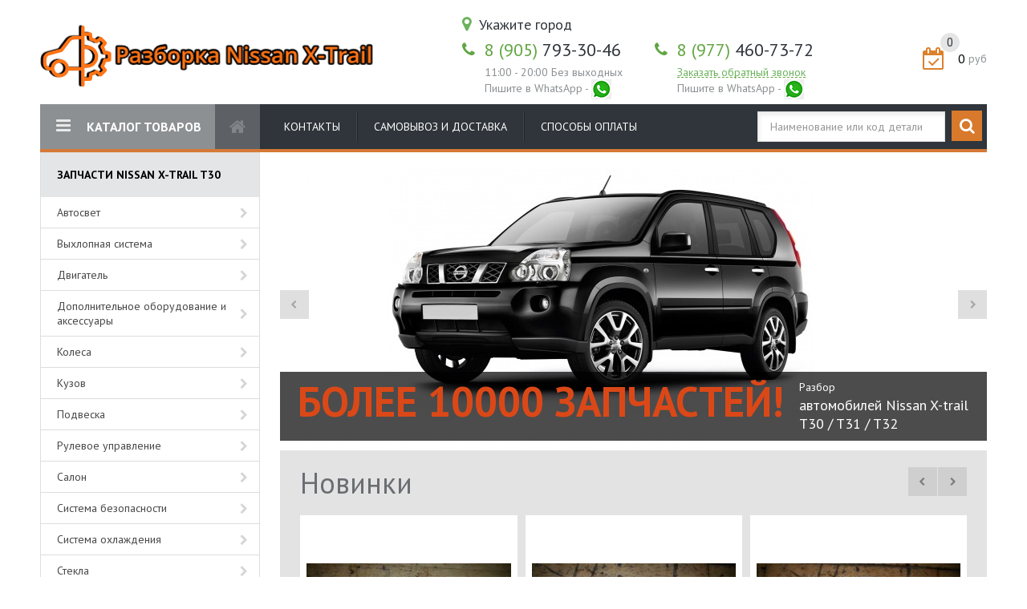

--- FILE ---
content_type: text/html; charset=UTF-8
request_url: https://autorazborka-nissan.ru/
body_size: 34577
content:
<!DOCTYPE html>
<html xmlns="http://www.w3.org/1999/xhtml">
<head>
    <meta charset="utf-8">
    <base href="https://autorazborka-nissan.ru/">
    <meta http-equiv="Content-Type" content="text/html; charset=utf-8">

        <script type="text/javascript">
                var WAROOT_URL = 'https://autorazborka-nissan.ru/';//ok                    </script>

    <!-- Head start -->
    <title>Разборка Nissan X-Trail T30 T31 T32 в Москве - Б/У запчасти для автомобилей Ниссан Х-Трейл</title>
<meta name="description" content="⭐ Специализированный разбор автомобилей Nissan X-Trail T30, T31 и Т32 ⭐. Большой выбор отличных запчастей. Самовывоз в Москве, доставка по РФ!">

<link rel="shortcut icon" href="/icon.ico" />
<script type="text/javascript" src="/published/SC/html/scripts/js/niftycube.js"></script>
<meta name="yandex-verification" content="1bbdd2418cfcd960" />
    <!--[if IE]>
    <script src="http://html5shiv.googlecode.com/svn/trunk/html5.js"></script><![endif]-->

    <meta name="viewport" content="width=device-width, initial-scale=1.0, maximum-scale=1, user-scalable=0">
    <meta name="format-detection" content="telephone=no">
    <link href="https://fonts.googleapis.com/css?family=PT+Sans:400,700|Roboto&amp;subset=cyrillic,cyrillic-ext" rel="stylesheet">
    <link rel="stylesheet" href="/published/publicdata/TEHSAD88WASSTEMP/attachments/SC/themes/zemelko/css/jquery.fancybox.min.css" type="text/css">
    <link rel="stylesheet" href="/published/publicdata/TEHSAD88WASSTEMP/attachments/SC/themes/zemelko/css/main.css?2.1.2" type="text/css">


</head>

<body>
<!--  BODY -->
    <div class="modal_city us_modal" style="display: none;" id="modal-city">
    <div class="modal_city_title">Ваш населенный пункт <span></span></div>
   
    <div class="modal_city_box">
                    <ul class="modal_city_list us_list">            <li class="modal_city_item modal_city_item__bold"><a href="javascript:;" class="modal_city_item_link"><i
                            class="lr-autoru-gps"></i><span>Москва</span></a></li>
                                            <li class="modal_city_item "><a href="javascript:;" class="modal_city_item_link"><i
                            class="lr-autoru-gps"></i><span>Нижний Новгород</span></a></li>
            </ul>                    <ul class="modal_city_list us_list">            <li class="modal_city_item "><a href="javascript:;" class="modal_city_item_link"><i
                            class="lr-autoru-gps"></i><span>Омск</span></a></li>
                                            <li class="modal_city_item "><a href="javascript:;" class="modal_city_item_link"><i
                            class="lr-autoru-gps"></i><span>Оренбург</span></a></li>
            </ul>                    <ul class="modal_city_list us_list">            <li class="modal_city_item "><a href="javascript:;" class="modal_city_item_link"><i
                            class="lr-autoru-gps"></i><span>Пермь</span></a></li>
                                            <li class="modal_city_item "><a href="javascript:;" class="modal_city_item_link"><i
                            class="lr-autoru-gps"></i><span>Саратов</span></a></li>
            </ul>                    <ul class="modal_city_list us_list">            <li class="modal_city_item "><a href="javascript:;" class="modal_city_item_link"><i
                            class="lr-autoru-gps"></i><span>Ярославль</span></a></li>
            </ul>            </div>
</div>

<div id="wrapper">

    <a href="#wrapper" class="arrow-top">
        <i class="fa fa-arrow-up"></i>
    </a>

    <div id="feedback" class="st-modal mfp-hide">
        <div class="modal-inner">
            <span class="site-h3-tt title-fw--nml">Обратный звонок</span>
            <span class="message-feedback1"></span>
            <form action="/phone/" class="modal-inner-form" method="post">
                <input name="send" type="hidden" value="1">
                <input name="phone" type="hidden" value="1">
                <input type="hidden" name="city" value="">
                <div class="modal-inner-form-group">
                    <label>Ваше имя: * </label>
                    <input type="text" name="customer_name">
                </div>
                <div class="modal-inner-form-group">
                    <label>Ваш номер телефона: * </label>
                    <input type="text" class="mask-phone" name="customer_phone">
                </div>
                <div class="modal-inner-form-btm">
                    <button class="btn btn--second-st send-feedback">
                        <span>Отправить</span>
                    </button>
                </div>
            </form>
            <span class="mfp-close">Закрыть <span class="fa"></span></span>
        </div>

    </div>
    <div id="modalCard" class="st-modal modal-cart mfp-hide">
    <div class="modal-cart__head">
        <span class="site-h3-tt">Выбор продукции</span>
    </div>

    <div class="modal-cart__inner mCustomScrollbar">
        <div class="cart-table">
                            <p style="text-align: center">Пока вы не выбрали ни одного товара :(</p>
                    </div>
    </div>


    <div class="modal-cart__footer">
      <span class="cart-table-summ-text">
        Итого: <span class="cart-table-summ-value">0 руб.</span>
      </span>
        <button class="btn btn_md btn_min-w shopping-cart-modal-btn" type="submit">Оформить заказ</button>
        <a href="javascript:;" class="cart-table-summ-link">Продолжить покупки</a>
    </div>
</div>

    <!-- header -->
    <header id="header" class="header">
        <div class="container">
            <div class="head-panel group">
                <div class="head-panel__logo logo">
                    <a href="/">
                        <img src="/logo.png" alt="лого разбор nissan x-trail">
                    </a>
                </div>

                <div class="head-panel__phone-contacts phone-contacts">

                    <div class="header_top_city"><a data-fancybox data-src="#modal-city" href="javascript:;" class="header_top_city_item"><i
                                    class="fa fa-map-marker"></i><span class="header_top_city_item_title">Укажите город</span></a></div>

                    <span class="phone-contacts__number">
                        <i class="fa fa-phone"></i>
                        <a href="tel: 8 (905) 793-30-46" class="phone-contacts__number-text"><span class="text_color_main">8 (905)</span> 793-30-46</a>
                    </span>
                    <span class="phone-contacts__text">11:00 - 20:00 Без выходных</span><br>
                    <span class="whatsapp">Пишите в WhatsApp - <a href="https://api.whatsapp.com/send?phone=79057933046" target="_blanc"
                                                                  rel="nofollow" class="rds_hl_nofollow"><img src="/whatsapp.jpg"
                                                                                                              class="rds_hl_nofollow"></a></span>
                </div>

                <div class="head-panel__phone-contacts phone-contacts">
          <span class="phone-contacts__number">
            <i class="fa fa-phone"></i>
            <a href="tel: 8 (977) 460-73-72" class="phone-contacts__number-text"><span class="text_color_main">8 (977)</span> 460-73-72</a>
          </span>
                    <a href="#feedback" class="feedback-link open-modal phone-contacts__text link_dashed">Заказать обратный
                        звонок</a><br>
                    <span class="whatsapp">Пишите в WhatsApp - <a href="https://api.whatsapp.com/send?phone=79774607372" target="_blanc"
                                                                  rel="nofollow" class="rds_hl_nofollow"><img src="/whatsapp.jpg"
                                                                                                              class="rds_hl_nofollow"></a></span>
                </div>


                
<a href="#modalCard" class="head-cart open-modal">
  <div class="head-cart__icon">
    <i class="fa fa-calendar-check-o"></i>
    <span class="head-cart-value">0</span>
  </div>
  <span class="head-cart__price-value">0</span>
  <span class="head-cart__price-text">руб</span>
</a>


                <div class="head-search head-search-mobile">
          <span class="head-search-icon">
            <i class="fa fa-search"></i>
          </span>
                    <form class="head-search-form head-search-form0" action="/search/" method="get">
                        <input type="text" class="head-search__field" id="front_search_query" name="searchstring"
                               placeholder="Наименование или код детали">
                        <button class="head-search__btn head-search__btn0" type="button">
                            <i class="fa fa-search"></i>
                        </button>
                    </form>

                </div>
            </div>


            <div class="head-menu">
                <div class="menu-icon-wrap">
                    <i class="fa fa-navicon"></i>
                </div>

                <div class="menu-wrapper-fixed">
                    <div class="menu-open-wrapper group">
                        <div class="head-catalog-btn-wrapp ">

                                                            <a href="/" class="head-catalog-btn head-catalog-btn-link">
                                    <i class="fa fa-navicon"></i>
                                    КАТАЛОГ ТОВАРОВ
                                </a>
                                <span class="head-catalog-btn catalog-btn-open hidden-desktop">
                <i class="fa fa-navicon"></i>
                КАТАЛОГ ТОВАРОВ
              </span>
                                

<div class="catalog-nav hidden-desktop">
                                                    
			<span class="catalog-nav_tt">Запчасти Nissan X-Trail T30</span>

            
                        				<ul class="catalog-nav-list">
                                                                    
                        						<li>
							<a href="/category/bu-zapchasti-x-trail-t30-avtosvet/">Автосвет</a>

                            								<ul class="catalog-nav-list-inner">
                                                                                                                                                                										<li><a rel="" href='/category/otrazhateli-sveta-katafoty-x-trail-t30-avtosvet/'>Отражатели света (катафоты)</a></li>

                                                                                                                                                                										<li><a rel="" href='/category/plafony-osveshcheniya-salona-x-trail-t30-avtosvet/'>Плафоны освещения салона</a></li>

                                                                                                                                                                										<li><a rel="" href='/category/povorotniki-x-trail-t30-avtosvet/'>Поворотники</a></li>

                                                                                                                                                                										<li><a rel="" href='/category/povtoriteli-povorota-x-trail-t30-avtosvet/'>Повторители поворота</a></li>

                                                                                                                                                                										<li><a rel="" href='/category/protivotumannye-fary-i-fonari-x-trail-t30-avtosvet/'>Противотуманные фары и фонари</a></li>

                                                                                                                                                                										<li><a rel="" href='/category/stop-signaly-x-trail-t30-avtosvet/'>Стоп сигналы</a></li>

                                                                                                                                                                										<li><a rel="" href='/category/fary-x-trail-t30-avtosvet/'>Фары</a></li>

                                                                                                                                                                										<li><a rel="" href='/category/fonari-x-trail-t30-avtosvet/'>Фонари</a></li>

                                    								</ul>
                            						</li>
                                                                    
                        						<li>
							<a href="/category/bu-zapchasti-x-trail-t30-vyhlopnaya-sistema/">Выхлопная система</a>

                            								<ul class="catalog-nav-list-inner">
                                                                                                                                                                										<li><a rel="" href='/category/zadnyaya-chast-glushitelya-x-trail-t30-vyhlopnaya-sistema/'>Задняя часть глушителя</a></li>

                                                                                                                                                                										<li><a rel="" href='/category/katalizator-x-trail-t30-vyhlopnaya-sistema/'>Катализатор</a></li>

                                                                                                                                                                										<li><a rel="" href='/category/korpusy-katalizatorov/'>Корпусы катализаторов</a></li>

                                                                                                                                                                										<li><a rel="" href='/category/priemnaya-truba-x-trail-t30-vyhlopnaya-sistema/'>Приемная труба</a></li>

                                                                                                                                                                										<li><a rel="" href='/category/srednyaya-chast-glushitelya-x-trail-t30-vyhlopnaya-sistema/'>Средняя часть глушителя</a></li>

                                                                                                                                                                										<li><a rel="" href='/category/teplovaya-zashchita-x-trail-t30-vyhlopnaya-sistema/'>Тепловая защита</a></li>

                                    								</ul>
                            						</li>
                                                                    
                        						<li>
							<a href="/category/bu-zapchasti-x-trail-t30-dvigatel/">Двигатель</a>

                            								<ul class="catalog-nav-list-inner">
                                                                                                                                                                										<li><a rel="" href='/category/bloki-balansirnyh-valov-x-trail-t30-dvigatel/'>Блоки балансирных валов</a></li>

                                                                                                                                                                										<li><a rel="" href='/category/bloki-cilindrov-x-trail-t30-dvigatel/'>Блоки цилиндров</a></li>

                                                                                                                                                                										<li><a rel="" href='/category/bolty-kolenvala-i-raspredvala-x-trail-t30-dvigatel/'>Болты коленвала и распредвала</a></li>

                                                                                                                                                                										<li><a rel="" href='/category/vakuumnye-shlangi-trubki-klapany-x-trail-t30-dvigatel/'>Вакуумные шланги, трубки, клапаны</a></li>

                                                                                                                                                                										<li><a rel="" href='/category/vozduhovody-i-vozduhozaborniki-x-trail-t30-dvigatel/'>Воздуховоды и воздухозаборники</a></li>

                                                                                                                                                                										<li><a rel="" href='/category/gazoraspredelitelniy-mehanizm-grm-x-trail-t30-dvigatel/'>Газораспределительный механизм (ГРМ)</a></li>

                                                                                                                                                                										<li><a rel="" href='/category/golovki-blokov-cilindrov-x-trail-t30-dvigatel/'>Головки блоков цилиндров</a></li>

                                                                                                                                                                										<li><a rel="" href='/category/dvigateli-v-sbore-bez-navesnogo-oborudovaniya-x-trail-t30/'>Двигатели в сборе без навесного оборудования</a></li>

                                                                                                                                                                										<li><a rel="" href='/category/drosselnye-zaslonki-x-trail-t30-dvigatel/'>Дроссельные заслонки</a></li>

                                                                                                                                                                										<li><a rel="" href='/category/klapannye-kryshki-x-trail-t30-dvigatel/'>Клапанные крышки</a></li>

                                                                                                                                                                										<li><a rel="" href='/category/kollektory-vpusknye-i-vypusknye-x-trail-t30-dvigatel/'>Коллекторы впускные и выпускные</a></li>

                                                                                                                                                                										<li><a rel="" href='/category/krivoshipno-shatunniy-mehanizm-x-trail-t30-dvigatel/'>Кривошипно-шатунный механизм</a></li>

                                                                                                                                                                										<li><a rel="" href='/category/kronshteyny-i-opory-x-trail-t30-dvigatel/'>Кронштейны и опоры</a></li>

                                                                                                                                                                										<li><a rel="" href='/category/kryshki-i-poddony-dvigatelya-x-trail-t30-dvigatel/'>Крышки и поддоны двигателя</a></li>

                                                                                                                                                                										<li><a rel="" href='/category/mahoviki-x-trail-t30-dvigatel/'>Маховики</a></li>

                                                                                                                                                                										<li><a rel="" href='/category/navesnoe-oborudovanie-dvigatelya-x-trail-t30/'>Навесное оборудование двигателя</a></li>

                                                                                                                                                                										<li><a rel="" href='/category/natyazhiteli-privodnyh-remney-x-trail-t30-dvigatel/'>Натяжители приводных ремней</a></li>

                                                                                                                                                                										<li><a rel="" href='/category/salniki-i-prokladki-x-trail-t30-dvigatel/'>Сальники и прокладки</a></li>

                                                                                                                                                                										<li><a rel="" href='/category/sistema-ochistki-otrabotannyh-gazov-egr-x-trail-t30-dvigatel/'>Система очистки отработанных газов (EGR)</a></li>

                                                                                                                                                                										<li><a rel="" href='/category/sistema-smazki-x-trail-t30-dvigatel/'>Система смазки</a></li>

                                                                                                                                                                										<li><a rel="" href='/category/shkivy-x-trail-t30-dvigatel/'>Шкивы</a></li>

                                    								</ul>
                            						</li>
                                                                    
                        						<li>
							<a href="/category/bu-zapchasti-x-trail-t30-dopolnitelnoe-oborudovanie-i-aksessuary/">Дополнительное оборудование и аксессуары</a>

                            								<ul class="catalog-nav-list-inner">
                                                                                                                                                                										<li><a rel="" href='/category/buksirovochnye-kryuki-x-trail-t30-dopy/'>Буксировочные крюки</a></li>

                                                                                                                                                                										<li><a rel="" href='/category/domkraty-x-trail-t30-dopy/'>Домкраты</a></li>

                                                                                                                                                                										<li><a rel="" href='/category/klyuchi-x-trail-t30-dop/'>Ключи</a></li>

                                                                                                                                                                										<li><a rel="" href='/category/kreplenie-zapasnogo-kolesa-x-trail-t30-dopy/'>Крепление запасного колеса</a></li>

                                                                                                                                                                										<li><a rel="" href='/category/farkopy-x-trail-t30-dopy/'>Фаркопы</a></li>

                                    								</ul>
                            						</li>
                                                                    
                        						<li>
							<a href="/category/bu-zapchasti-x-trail-t30-kolesa/">Колеса</a>

                            								<ul class="catalog-nav-list-inner">
                                                                                                                                                                										<li><a rel="" href='/category/diski-x-trail-t30/'>Диски</a></li>

                                                                                                                                                                										<li><a rel="" href='/category/zaglushka-litogo-diska/'>Заглушки литого диска</a></li>

                                                                                                                                                                										<li><a rel="" href='/category/zapaski-dokatki-x-trail-t30/'>Запаски (докатки)</a></li>

                                                                                                                                                                										<li><a rel="" href='/category/kolesa-v-sbore-x-trail-t30/'>Колеса в сборе</a></li>

                                                                                                                                                                										<li><a rel="" href='/category/shiny-x-trail-t30/'>Шины</a></li>

                                    								</ul>
                            						</li>
                                                                    
                        						<li>
							<a href="/category/bu-zapchasti-x-trail-t30-kuzov/">Кузов</a>

                            								<ul class="catalog-nav-list-inner">
                                                                                                                                                                										<li><a rel="" href='/category/bampery-x-trail-t30-kuzov/'>Бамперы</a></li>

                                                                                                                                                                										<li><a rel="" href='/category/bryzgoviki-x-trail-t30-kuzov/'>Брызговики</a></li>

                                                                                                                                                                										<li><a rel="" href='/category/dveri-x-trail-t30-kuzov/'>Двери</a></li>

                                                                                                                                                                										<li><a rel="" href='/category/zhabo-x-trail-t30-kuzov/'>Жабо</a></li>

                                                                                                                                                                										<li><a rel="" href='/category/zaglushki-x-trail-t30-kuzov/'>Заглушки</a></li>

                                                                                                                                                                										<li><a rel="" href='/category/zamki-x-trail-t30-kuzov/'>Замки</a></li>

                                                                                                                                                                										<li><a rel="" href='/category/zerkala-x-trail-t30-kuzov/'>Зеркала</a></li>

                                                                                                                                                                										<li><a rel="" href='/category/kapoty-x-trail-t30-kuzov/'>Капоты</a></li>

                                                                                                                                                                										<li><a rel="" href='/category/krepezh-akkumulyatora-x-trail-t30-kuzov/'>Крепеж аккумулятора</a></li>

                                                                                                                                                                										<li><a rel="" href='/category/kronshteyny-i-opory-x-trail-t30-kuzov/'>Кронштейны и опоры</a></li>

                                                                                                                                                                										<li><a rel="" href='/category/krylya-x-trail-t30-kuzov/'>Крылья</a></li>

                                                                                                                                                                										<li><a rel="" href='/category/kuzov-v-sbore/'>Кузов в сборе</a></li>

                                                                                                                                                                										<li><a rel="" href='/category/lyuki-x-trail-t30-kuzov/'>Люки</a></li>

                                                                                                                                                                										<li><a rel="" href='/category/lyuchki-benzobaka-x-trail-t30-kuzov/'>Лючки бензобака</a></li>

                                                                                                                                                                										<li><a rel="" href='/category/mehanizmy-steklopodemnika/'>Механизмы стеклоподъемника</a></li>

                                                                                                                                                                										<li><a rel="" href='/category/moldingi-i-nakladki-x-trail-t30-kuzov/'>Молдинги и накладки</a></li>

                                                                                                                                                                										<li><a rel="" href='/category/napolniteli-absorbery-x-trail-t30-kuzov/'>Наполнители (абсорберы)</a></li>

                                                                                                                                                                										<li><a rel="" href='/category/perednie-paneli-x-trail-t30-kuzov/'>Передние панели</a></li>

                                                                                                                                                                										<li><a rel="" href='/category/petli-ogranichiteli-dverey-gazovye-upory-x-trail-t30-kuzov/'>Петли, ограничители дверей, газовые упоры</a></li>

                                                                                                                                                                										<li><a rel="" href='/category/podkrylki-pylniki-lokery-x-trail-t30-kuzov/'>Подкрылки, пыльники, локеры</a></li>

                                                                                                                                                                										<li><a rel="" href='/category/porogi-x-trail-t30-kuzov/'>Пороги</a></li>

                                                                                                                                                                										<li><a rel="" href='/category/reylingi-x-trail-t30-kuzov/'>Рейлинги</a></li>

                                                                                                                                                                										<li><a rel="" href='/category/reshetki-radiatora-x-trail-t30-kuzov/'>Решетки радиатора</a></li>

                                                                                                                                                                										<li><a rel="" href='/category/ruchki-x-trail-t30-kuzov/'>Ручки</a></li>

                                                                                                                                                                										<li><a rel="" href='/category/spoylery-x-trail-t30-kuzov/'>Спойлеры</a></li>

                                                                                                                                                                										<li><a rel="" href='/category/stekloochistitel-x-trail-t30-kuzov/'>Стеклоочиститель</a></li>

                                                                                                                                                                										<li><a rel="" href='/category/uplotniteli-x-trail-t30-kuzov/'>Уплотнители</a></li>

                                                                                                                                                                										<li><a rel="" href='/category/usiliteli-x-trail-t30-kuzov/'>Усилители</a></li>

                                                                                                                                                                										<li><a rel="" href='/category/emblemy-x-trail-t30-kuzov/'>Эмблемы</a></li>

                                    								</ul>
                            						</li>
                                                                    
                        						<li>
							<a href="/category/bu-zapchasti-x-trail-t30-podveska/">Подвеска</a>

                            								<ul class="catalog-nav-list-inner">
                                                                                                                                                                										<li><a rel="" href='/category/balki-dvs-x-trail-t30-podveska/'>Балки ДВС</a></li>

                                                                                                                                                                										<li><a rel="" href='/category/povorotnye-kulaki-x-trail-t30-podveska/'>Поворотные кулаки</a></li>

                                                                                                                                                                										<li><a rel="" href='/category/podramniki-x-trail-t30-podveska/'>Подрамники</a></li>

                                                                                                                                                                										<li><a rel="" href='/category/rychagi-x-trail-t30-podveska/'>Рычаги</a></li>

                                                                                                                                                                										<li><a rel="" href='/category/stabilizatory-i-stoyki-stabilizatora-x-trail-t30-podveska/'>Стабилизаторы и стойки стабилизатора</a></li>

                                                                                                                                                                										<li><a rel="" href='/category/stoyki-amortizatory-pruzhiny-x-trail-t30-podveska/'>Стойки, амортизаторы, пружины</a></li>

                                    								</ul>
                            						</li>
                                                                    
                        						<li>
							<a href="/category/bu-zapchasti-x-trail-t30-rulevoe-upravlenie/">Рулевое управление</a>

                            								<ul class="catalog-nav-list-inner">
                                                                                                                                                                										<li><a rel="" href='/category/bachki-gidrousilitelya-x-trail-t30-rulevoe-upravlenie/'>Бачки гидроусилителя</a></li>

                                                                                                                                                                										<li><a rel="" href='/category/rulevye-kardany-x-trail-t30-rulevoe-upravlenie/'>Рулевые карданы</a></li>

                                                                                                                                                                										<li><a rel="" href='/category/rulevye-kolesa-x-trail-t30-rulevoe-upravlenie/'>Рулевые колеса</a></li>

                                                                                                                                                                										<li><a rel="" href='/category/rulevye-kolonki-x-trail-t30-rulevoe-upravlenie/'>Рулевые колонки</a></li>

                                                                                                                                                                										<li><a rel="" href='/category/rulevye-rejki_5u/'>Рулевые рейки</a></li>

                                                                                                                                                                										<li><a rel="" href='/category/trubki-i-shlangi-gidrousilitelya-x-trail-t30-rulevoe-upravlenie/'>Трубки и шланги гидроусилителя</a></li>

                                    								</ul>
                            						</li>
                                                                    
                        						<li>
							<a href="/category/bu-zapchasti-x-trail-t30-salon/">Салон</a>

                            								<ul class="catalog-nav-list-inner">
                                                                                                                                                                										<li><a rel="" href='/category/bardachki-x-trail-t30-salon/'>Бардачки</a></li>

                                                                                                                                                                										<li><a rel="" href='/category/vozduhovody-x-trail-t30-salon/'>Воздуховоды</a></li>

                                                                                                                                                                										<li><a rel="" href='/category/zaglushki-i-kozhuhi-x-trail-t30-salon/'>Заглушки и кожухи</a></li>

                                                                                                                                                                										<li><a rel="" href='/category/karty-dverey-x-trail-t30-salon/'>Карты дверей</a></li>

                                                                                                                                                                										<li><a rel="" href='/category/konsoli-x-trail-t30-salon/'>Консоли</a></li>

                                                                                                                                                                										<li><a rel="" href='/category/nakladki-obshivki-x-trail-t30-salon/'>Накладки (обшивки)</a></li>

                                                                                                                                                                										<li><a rel="" href='/category/napolniteli-x-trail-t30-salon/'>Наполнители</a></li>

                                                                                                                                                                										<li><a rel="" href='/category/pepelnicy-x-trail-t30-salon/'>Пепельницы</a></li>

                                                                                                                                                                										<li><a rel="" href='/category/podstakanniki-x-trail-t30-salon/'>Подстаканники</a></li>

                                                                                                                                                                										<li><a rel="" href='/category/ruchki-x-trail-t30-salon/'>Ручки</a></li>

                                                                                                                                                                										<li><a rel="" href='/category/sidenya-x-trail-t30-salon/'>Сиденья</a></li>

                                                                                                                                                                										<li><a rel="" href='/category/solncezashchitnye-kozyrki-x-trail-t30-salon/'>Солнцезащитные козырьки</a></li>

                                                                                                                                                                										<li><a rel="" href='/category/uplotniteli-x-trail-t30-salon/'>Уплотнители</a></li>

                                                                                                                                                                										<li><a rel="" href='/category/shtorki-bagazhnika-x-trail-t30-salon/'>Шторки багажника</a></li>

                                                                                                                                                                										<li><a rel="" href='/category/yashchiki-x-trail-t30-salon/'>Ящики</a></li>

                                    								</ul>
                            						</li>
                                                                    
                        						<li>
							<a href="/category/bu-zapchasti-x-trail-t30-sistema-bezopasnosti/">Система безопасности</a>

                            								<ul class="catalog-nav-list-inner">
                                                                                                                                                                										<li><a rel="" href='/category/podushki-i-shtorki-x-trail-t30-bezopasnost/'>Подушки и шторки</a></li>

                                                                                                                                                                										<li><a rel="" href='/category/remni-x-trail-t30-bezopasnost/'>Ремни</a></li>

                                    								</ul>
                            						</li>
                                                                    
                        						<li>
							<a href="/category/bu-zapchasti-x-trail-t30-sistema-ohlazhdeniya/">Система охлаждения</a>

                            								<ul class="catalog-nav-list-inner">
                                                                                                                                                                										<li><a rel="" href='/category/diffuzory-x-trail-t30-ohlazhdenie/'>Диффузоры</a></li>

                                                                                                                                                                										<li><a rel="" href='/category/patrubki-i-shlangi-x-trail-t30-ohlazhdenie/'>Патрубки и шланги</a></li>

                                                                                                                                                                										<li><a rel="" href='/category/pompy-x-trail-t30-ohlazhdenie/'>Помпы</a></li>

                                                                                                                                                                										<li><a rel="" href='/category/radiatory-dvs-x-trail-t30-ohlazhdenie/'>Радиаторы ДВС</a></li>

                                                                                                                                                                										<li><a rel="" href='/category/radiatory-kondicionera-x-trail-t30-ohlazhdenie/'>Радиаторы кондиционера</a></li>

                                                                                                                                                                										<li><a rel="" href='/category/radiatory-maslyanye-x-trail-t30-ohlazhdenie/'>Радиаторы масляные</a></li>

                                                                                                                                                                										<li><a rel="" href='/category/radiatory-otopleniya-x-trail-t30-ohlazhdenie/'>Радиаторы отопления</a></li>

                                                                                                                                                                										<li><a rel="" href='/category/rasshiritelnye-bachki-x-trail-t30-ohlazhdenie/'>Расширительные бачки</a></li>

                                                                                                                                                                										<li><a rel="" href='/category/termostaty-x-trail-t30-ohlazhdenie/'>Термостаты</a></li>

                                    								</ul>
                            						</li>
                                                                    
                        						<li>
							<a href="/category/bu-zapchasti-x-trail-t30-stekla/">Стекла</a>

                            						</li>
                                                                    
                        						<li>
							<a href="/category/bu-zapchasti-x-trail-t30-toplivnaya-sistema/">Топливная система</a>

                            								<ul class="catalog-nav-list-inner">
                                                                                                                                                                										<li><a rel="" href='/category/benzonasosy-x-trail-t30-toplivo/'>Бензонасосы</a></li>

                                                                                                                                                                										<li><a rel="" href='/category/datchiki-urovnya-topliva-x-trail-t30-toplivo/'>Датчики уровня топлива</a></li>

                                                                                                                                                                										<li><a rel="" href='/category/podkachka-topliva-x-trail-t30-toplivo/'>Подкачка топлива</a></li>

                                                                                                                                                                										<li><a rel="" href='/category/probki-benzobaka-x-trail-t30-toplivo/'>Пробки бензобака</a></li>

                                                                                                                                                                										<li><a rel="" href='/category/toplivnye-baki/'>Топливные баки</a></li>

                                                                                                                                                                										<li><a rel="" href='/category/toplivnye-nasosy-vysokogo-davleniya-tnvd-x-trail-t30-toplivo/'>Топливные насосы высокого давления (ТНВД)</a></li>

                                                                                                                                                                										<li><a rel="" href='/category/toplivnye-reyki-x-trail-t30-toplivo/'>Топливные рейки</a></li>

                                                                                                                                                                										<li><a rel="" href='/category/toplivnye-trubki-i-shlangi-x-trail-t30-toplivo/'>Топливные трубки, шланги, адсорберы</a></li>

                                                                                                                                                                										<li><a rel="" href='/category/forsunki-x-trail-t30-toplivo/'>Форсунки</a></li>

                                    								</ul>
                            						</li>
                                                                    
                        						<li>
							<a href="/category/bu-zapchasti-x-trail-t30-tormoznaya-sistema/">Тормозная система</a>

                            								<ul class="catalog-nav-list-inner">
                                                                                                                                                                										<li><a rel="" href='/category/bloki-abs-x-trail-t30-tormoza/'>Блоки ABS</a></li>

                                                                                                                                                                										<li><a rel="" href='/category/vakuumnye-usiliteli-x-trail-t30-tormoza/'>Вакуумные усилители</a></li>

                                                                                                                                                                										<li><a rel="" href='/category/diski-tormoznye-x-trail-t30-tormoza/'>Диски тормозные</a></li>

                                                                                                                                                                										<li><a rel="" href='/category/kolodki-x-trail-t30-tormoza/'>Колодки</a></li>

                                                                                                                                                                										<li><a rel="" href='/category/pedali-tormoza_al/'>Педали тормоза</a></li>

                                                                                                                                                                										<li><a rel="" href='/category/remkomplekty-x-trail-t30-tormoza/'>Ремкомплекты</a></li>

                                                                                                                                                                										<li><a rel="" href='/category/ruchnoy-tormoz-x-trail-t30-tormoza/'>Ручной тормоз</a></li>

                                                                                                                                                                										<li><a rel="" href='/category/supporta-x-trail-t30-tormoza/'>Суппорта</a></li>

                                                                                                                                                                										<li><a rel="" href='/category/tormoznye-cilindry-x-trail-t30-tormoza/'>Тормозные цилиндры</a></li>

                                    								</ul>
                            						</li>
                                                                    
                        						<li>
							<a href="/category/bu-zapchasti-x-trail-t30-transmissiya-i-privod/">Трансмиссия и привод</a>

                            								<ul class="catalog-nav-list-inner">
                                                                                                                                                                										<li><a rel="" href='/category/kardany-x-trail-t30-transmissiya/'>Карданы</a></li>

                                                                                                                                                                										<li><a rel="" href='/category/korobki-peredach-x-trail-t30-transmissiya/'>Коробки передач</a></li>

                                                                                                                                                                										<li><a rel="" href='/category/kulisy-i-selektory-x-trail-t30-transmissiya/'>Кулисы и селекторы</a></li>

                                                                                                                                                                										<li><a rel="" href='/category/opory-x-trail-t30-transmissiya/'>Опоры</a></li>

                                                                                                                                                                										<li><a rel="" href='/category/privody-x-trail-t30-transmissiya/'>Приводы</a></li>

                                                                                                                                                                										<li><a rel="" href='/category/razdatochnye-korobki-x-trail-t30-transmissiya/'>Раздаточные коробки</a></li>

                                                                                                                                                                										<li><a rel="" href='/category/reduktory-x-trail-t30-transmissiya/'>Редукторы</a></li>

                                                                                                                                                                										<li><a rel="" href='/category/sceplenie-x-trail-t30-transmissiya/'>Сцепление</a></li>

                                                                                                                                                                										<li><a rel="" href='/category/trosy-pereklyucheniya-peredach-x-trail-t30-transmissiya/'>Тросы переключения передач</a></li>

                                    								</ul>
                            						</li>
                                                                    
                        						<li>
							<a href="/category/bu-zapchasti-x-trail-t30-elektrooborudovanie/">Электрооборудование</a>

                            								<ul class="catalog-nav-list-inner">
                                                                                                                                                                										<li><a rel="" href='/category/antenny-x-trail-t30-elektrooborudovanie/'>Антенны</a></li>

                                                                                                                                                                										<li><a rel="" href='/category/bloki-predohraniteley-i-rele-x-trail-t30-elektrooborudovanie/'>Блоки предохранителей и реле</a></li>

                                                                                                                                                                										<li><a rel="" href='/category/bloki-rozzhiga-ksenona/'>Блоки розжига ксенона</a></li>

                                                                                                                                                                										<li><a rel="" href='/category/bloki-upravleniya-x-trail-t30-elektrooborudovanie/'>Блоки управления</a></li>

                                                                                                                                                                										<li><a rel="" href='/category/vyklyuchateli-i-konceviki-x-trail-t30-elektrooborudovanie/'>Выключатели и концевики</a></li>

                                                                                                                                                                										<li><a rel="" href='/category/datchiki-x-trail-t30-elektrooborudovanie/'>Датчики</a></li>

                                                                                                                                                                										<li><a rel="" href='/category/dinamiki-x-trail-t30-elektrooborudovanie/'>Динамики</a></li>

                                                                                                                                                                										<li><a rel="" href='/category/zamki-aktuatory-x-trail-t30-elektrooborudovanie/'>Замки, актуаторы</a></li>

                                                                                                                                                                										<li><a rel="" href='/category/zvukovye-signaly-x-trail-t30-elektrooborudovanie/'>Звуковые сигналы</a></li>

                                                                                                                                                                										<li><a rel="" href='/category/indikatory-knopki-zaglushki-x-trail-t30-elektrooborudovanie/'>Индикаторы, кнопки, заглушки</a></li>

                                                                                                                                                                										<li><a rel="" href='/category/katushki-zazhiganiya-x-trail-t30-elektrooborudovanie/'>Катушки зажигания</a></li>

                                                                                                                                                                										<li><a rel="" href='/category/klapana-x-trail-t30-elektrooborudovanie/'>Клапана</a></li>

                                                                                                                                                                										<li><a rel="" href='/category/magnitoly-i-navigaciya-x-trail-t30-elektrooborudovanie/'>Магнитолы и навигация</a></li>

                                                                                                                                                                										<li><a rel="" href='/category/motorchiki-x-trail-t30-elektrooborudovanie/'>Моторчики</a></li>

                                                                                                                                                                										<li><a rel="" href='/category/pedali-gaza-x-trail-t30-elektrooborudovanie/'>Педали газа</a></li>

                                                                                                                                                                										<li><a rel="" href='/category/podrulevye-shleyfy-x-trail-t30-elektrooborudovanie/'>Подрулевые шлейфы</a></li>

                                                                                                                                                                										<li><a rel="" href='/category/prikurivateli-x-trail-t30-elektrooborudovanie/'>Прикуриватели</a></li>

                                                                                                                                                                										<li><a rel="" href='/category/provoda-zhguty-kosy-x-trail-t30-elektrooborudovanie/'>Провода, жгуты, косы</a></li>

                                                                                                                                                                										<li><a rel="" href='/category/rezistory-x-trail-t30-elektrooborudovanie/'>Резисторы</a></li>

                                                                                                                                                                										<li><a rel="" href='/category/svechi-nakala-x-trail-t30-elektrooborudovanie/'>Свечи накала</a></li>

                                    								</ul>
                            						</li>
                    				</ul>
                                                                        
			<span class="catalog-nav_tt">Запчасти Nissan X-Trail T31</span>

            
                        				<ul class="catalog-nav-list">
                                                                    
                        						<li>
							<a href="/category/bu-zapchasti-x-trail-t31-avtosvet/">Автосвет</a>

                            								<ul class="catalog-nav-list-inner">
                                                                                                                                                                										<li><a rel="" href='/category/otrazhateli-sveta-katafoty-x-trail-t31-avtosvet/'>Отражатели света (катафоты)</a></li>

                                                                                                                                                                										<li><a rel="" href='/category/plafony-osveshcheniya-salona-x-trail-t31-avtosvet/'>Плафоны освещения салона</a></li>

                                                                                                                                                                										<li><a rel="" href='/category/povtoriteli-povorota-x-trail-t31-avtosvet/'>Повторители поворота</a></li>

                                                                                                                                                                										<li><a rel="" href='/category/podsvetka-nomernogo-znaka-x-trail-t31-avtosvet/'>Подсветка номерного знака</a></li>

                                                                                                                                                                										<li><a rel="" href='/category/protivotumannye-fary-x-trail-t31-avtosvet/'>Противотуманные фары</a></li>

                                                                                                                                                                										<li><a rel="" href='/category/stop-signaly-x-trail-t31-avtosvet/'>Стоп сигналы</a></li>

                                                                                                                                                                										<li><a rel="" href='/category/fary-x-trail-t31-avtosvet/'>Фары</a></li>

                                                                                                                                                                										<li><a rel="" href='/category/fonari-x-trail-t31-avtosvet/'>Фонари</a></li>

                                    								</ul>
                            						</li>
                                                                    
                        						<li>
							<a href="/category/bu-zapchasti-x-trail-t31-vyhlopnaya-sistema/">Выхлопная система</a>

                            								<ul class="catalog-nav-list-inner">
                                                                                                                                                                										<li><a rel="" href='/category/zadnyaya-chast-glushitelya-x-trail-t31-vyhlopnaya-sistema/'>Задняя часть глушителя</a></li>

                                                                                                                                                                										<li><a rel="" href='/category/katalizator-x-trail-t31-vyhlopnaya-sistema/'>Катализатор</a></li>

                                                                                                                                                                										<li><a rel="" href='/category/priemnaja-truba/'>Приемная труба</a></li>

                                                                                                                                                                										<li><a rel="" href='/category/teplovaya-zashchita-x-trail-t31-vyhlopnaya-sistema/'>Тепловая защита</a></li>

                                    								</ul>
                            						</li>
                                                                    
                        						<li>
							<a href="/category/bu-zapchasti-x-trail-t31-dvigatel/">Двигатель</a>

                            								<ul class="catalog-nav-list-inner">
                                                                                                                                                                										<li><a rel="" href='/category/-bloki-balansirnyh-valov/'> Блоки балансирных валов</a></li>

                                                                                                                                                                										<li><a rel="" href='/category/-golovki-blokov-cilindrov/'> Головки блоков цилиндров</a></li>

                                                                                                                                                                										<li><a rel="" href='/category/-kryshki-i-poddony-dvigatelja/'> Крышки и поддоны двигателя</a></li>

                                                                                                                                                                										<li><a rel="" href='/category/bloki-cilindrov/'>Блоки цилиндров</a></li>

                                                                                                                                                                										<li><a rel="" href='/category/bolty-kolenvala-i-raspredvala-x-trail-t31-dvigatel/'>Болты коленвала и распредвала</a></li>

                                                                                                                                                                										<li><a rel="" href='/category/vakuumnye-shlangi-trubki-klapany-x-trail-t31-dvigatel/'>Вакуумные шланги, трубки, клапаны</a></li>

                                                                                                                                                                										<li><a rel="" href='/category/vozduhovody-i-vozduhozaborniki-x-trail-t31-dvigatel/'>Воздуховоды и воздухозаборники</a></li>

                                                                                                                                                                										<li><a rel="" href='/category/gazoraspredelitelnyj-mehanizm-grm/'>Газораспределительный механизм (ГРМ)</a></li>

                                                                                                                                                                										<li><a rel="" href='/category/dvigateli-v-sbore-bez-navesnogo-oborudovaniya-x-trail-t31/'>Двигатели в сборе без навесного оборудования</a></li>

                                                                                                                                                                										<li><a rel="" href='/category/drosselnye-zaslonki-x-trail-t31-dvigatel/'>Дроссельные заслонки</a></li>

                                                                                                                                                                										<li><a rel="" href='/category/klapannye-kryshki-x-trail-t31-dvigatel/'>Клапанные крышки</a></li>

                                                                                                                                                                										<li><a rel="" href='/category/kollektory-vpusknye-i-vypusknye-x-trail-t31-dvigatel/'>Коллекторы впускные и выпускные</a></li>

                                                                                                                                                                										<li><a rel="" href='/category/krivoshipno-shatunnyj-mehanizm/'>Кривошипно-шатунный механизм</a></li>

                                                                                                                                                                										<li><a rel="" href='/category/kronshteyny-i-opory-x-trail-t31-dvigatel/'>Кронштейны и опоры</a></li>

                                                                                                                                                                										<li><a rel="" href='/category/mahoviki-x-trail-t31-dvigatel/'>Маховики</a></li>

                                                                                                                                                                										<li><a rel="" href='/category/navesnoe-oborudovanie-dvigatelya-x-trail-t31/'>Навесное оборудование двигателя</a></li>

                                                                                                                                                                										<li><a rel="" href='/category/nakladki-kryshki-x-trail-t31-dvigatel/'>Накладки, крышки</a></li>

                                                                                                                                                                										<li><a rel="" href='/category/natyazhiteli-privodnyh-remney-x-trail-t31-dvigatel/'>Натяжители приводных ремней</a></li>

                                                                                                                                                                										<li><a rel="" href='/category/sistema-ochistki-otrabotannyh-gazov-egr-x-trail-t31-dvigatel/'>Система очистки отработанных газов (EGR)</a></li>

                                                                                                                                                                										<li><a rel="" href='/category/sistema-smazki-x-trail-t31-dvigatel/'>Система смазки</a></li>

                                                                                                                                                                										<li><a rel="" href='/category/shkivy-x-trail-t31-dvigatel/'>Шкивы</a></li>

                                    								</ul>
                            						</li>
                                                                    
                        						<li>
							<a href="/category/bu-zapchasti-x-trail-t31-dopolnitelnoe-oborudovanie-i-aksessuary/">Дополнительное оборудование и аксессуары</a>

                            								<ul class="catalog-nav-list-inner">
                                                                                                                                                                										<li><a rel="" href='/category/buksirovochnye-kryuki-x-trail-t31-dopy/'>Буксировочные крюки</a></li>

                                                                                                                                                                										<li><a rel="" href='/category/domkraty-x-trail-t31-dopy/'>Домкраты</a></li>

                                                                                                                                                                										<li><a rel="" href='/category/kenguriny/'>Кенгурины</a></li>

                                                                                                                                                                										<li><a rel="" href='/category/kreplenie-zapasnogo-kolesa-x-trail-t31-dopy/'>Крепление запасного колеса</a></li>

                                                                                                                                                                										<li><a rel="" href='/category/kreplenija-bagazhnika-na-kryshu/'>Крепления багажника на крышу</a></li>

                                                                                                                                                                										<li><a rel="" href='/category/farkopy-x-trail-t31-dopy/'>Фаркопы</a></li>

                                    								</ul>
                            						</li>
                                                                    
                        						<li>
							<a href="/category/bu-zapchasti-x-trail-t31-kolesa/">Колеса</a>

                            								<ul class="catalog-nav-list-inner">
                                                                                                                                                                										<li><a rel="" href='/category/diski/'>Диски</a></li>

                                                                                                                                                                										<li><a rel="" href='/category/zaglushki-litogo-diska/'>Заглушки литого диска</a></li>

                                                                                                                                                                										<li><a rel="" href='/category/zapaski-dokatki-x-trail-t31/'>Запаски (докатки)</a></li>

                                                                                                                                                                										<li><a rel="" href='/category/kolesa-v-sbore-x-trail-t31/'>Колеса в сборе</a></li>

                                                                                                                                                                										<li><a rel="" href='/category/shiny/'>Шины</a></li>

                                    								</ul>
                            						</li>
                                                                    
                        						<li>
							<a href="/category/bu-zapchasti-x-trail-t31-kuzov/">Кузов</a>

                            								<ul class="catalog-nav-list-inner">
                                                                                                                                                                										<li><a rel="" href='/category/bampery-x-trail-t31-kuzov/'>Бамперы</a></li>

                                                                                                                                                                										<li><a rel="" href='/category/bryzgoviki-x-trail-t31-kuzov/'>Брызговики</a></li>

                                                                                                                                                                										<li><a rel="" href='/category/dveri-x-trail-t31-kuzov/'>Двери</a></li>

                                                                                                                                                                										<li><a rel="" href='/category/deflektora-x-trail-t31-kuzov/'>Дефлекторы</a></li>

                                                                                                                                                                										<li><a rel="" href='/category/zaglushki-x-trail-t31-kuzov/'>Заглушки</a></li>

                                                                                                                                                                										<li><a rel="" href='/category/zamki-x-trail-t31-kuzov/'>Замки</a></li>

                                                                                                                                                                										<li><a rel="" href='/category/zerkala-x-trail-t31-kuzov/'>Зеркала</a></li>

                                                                                                                                                                										<li><a rel="" href='/category/kapoty-x-trail-t31-kuzov/'>Капоты</a></li>

                                                                                                                                                                										<li><a rel="" href='/category/kronshteyny-i-opory-x-trail-t31-kuzov/'>Кронштейны и опоры</a></li>

                                                                                                                                                                										<li><a rel="" href='/category/krylya-x-trail-t31-kuzov/'>Крылья</a></li>

                                                                                                                                                                										<li><a rel="" href='/category/lyuki-x-trail-t31-kuzov/'>Люки</a></li>

                                                                                                                                                                										<li><a rel="" href='/category/lyuchki-benzobaka-x-trail-t31-kuzov/'>Лючки бензобака</a></li>

                                                                                                                                                                										<li><a rel="" href='/category/mehanizmy-steklopodemnika-x-trail-t31-kuzov/'>Механизмы стеклоподъемника</a></li>

                                                                                                                                                                										<li><a rel="" href='/category/moldingi-i-nakladki-x-trail-t31-kuzov/'>Молдинги и накладки</a></li>

                                                                                                                                                                										<li><a rel="" href='/category/napolniteli-absorbery-x-trail-t31-kuzov/'>Наполнители (абсорберы)</a></li>

                                                                                                                                                                										<li><a rel="" href='/category/perednie-paneli-x-trail-t31-kuzov/'>Передние панели</a></li>

                                                                                                                                                                										<li><a rel="" href='/category/petli-ogranichiteli-dverey-gazovye-upory-x-trail-t31-kuzov/'>Петли, ограничители дверей, газовые упоры</a></li>

                                                                                                                                                                										<li><a rel="" href='/category/podkrylki-pylniki-lokery-x-trail-t31-kuzov/'>Подкрылки, пыльники, локеры</a></li>

                                                                                                                                                                										<li><a rel="" href='/category/porogi-x-trail-t31-kuzov/'>Пороги</a></li>

                                                                                                                                                                										<li><a rel="" href='/category/rasshiriteli-arki-x-trail-t31-kuzov/'>Расширители арки</a></li>

                                                                                                                                                                										<li><a rel="" href='/category/reylingi-x-trail-t31-kuzov/'>Рейлинги</a></li>

                                                                                                                                                                										<li><a rel="" href='/category/reshetki-radiatora-x-trail-t31-kuzov/'>Решетки радиатора</a></li>

                                                                                                                                                                										<li><a rel="" href='/category/ruchki-x-trail-t31-kuzov/'>Ручки</a></li>

                                                                                                                                                                										<li><a rel="" href='/category/stekloochistitel-x-trail-t31-kuzov/'>Стеклоочиститель</a></li>

                                                                                                                                                                										<li><a rel="" href='/category/uplotniteli-x-trail-t31-kuzov/'>Уплотнители</a></li>

                                                                                                                                                                										<li><a rel="" href='/category/usiliteli-x-trail-t31-kuzov/'>Усилители</a></li>

                                                                                                                                                                										<li><a rel="" href='/category/shumoizolyaciya-x-trail-t31-kuzov/'>Шумоизоляция</a></li>

                                                                                                                                                                										<li><a rel="" href='/category/emblemy-x-trail-t31-kuzov/'>Эмблемы</a></li>

                                    								</ul>
                            						</li>
                                                                    
                        						<li>
							<a href="/category/bu-zapchasti-x-trail-t31-podveska/">Подвеска</a>

                            								<ul class="catalog-nav-list-inner">
                                                                                                                                                                										<li><a rel="" href='/category/povorotnye-kulaki-x-trail-t31-podveska/'>Поворотные кулаки</a></li>

                                                                                                                                                                										<li><a rel="" href='/category/podramniki-x-trail-t31-podveska/'>Подрамники</a></li>

                                                                                                                                                                										<li><a rel="" href='/category/rychagi-x-trail-t31-podveska/'>Рычаги</a></li>

                                                                                                                                                                										<li><a rel="" href='/category/stabilizatory-i-stoyki-stabilizatora-x-trail-t31-podveska/'>Стабилизаторы и стойки стабилизатора</a></li>

                                                                                                                                                                										<li><a rel="" href='/category/stoyki-amortizatory-pruzhiny-x-trail-t31-podveska/'>Стойки, амортизаторы, пружины</a></li>

                                                                                                                                                                										<li><a rel="" href='/category/stupicy-x-trail-t31-podveska/'>Ступицы</a></li>

                                    								</ul>
                            						</li>
                                                                    
                        						<li>
							<a href="/category/bu-zapchasti-x-trail-t31-rulevoe-upravlenie/">Рулевое управление</a>

                            								<ul class="catalog-nav-list-inner">
                                                                                                                                                                										<li><a rel="" href='/category/rulevye-kardany-x-trail-t31-rulevoe-upravlenie/'>Рулевые карданы</a></li>

                                                                                                                                                                										<li><a rel="" href='/category/rulevye-kolesa-x-trail-t31-rulevoe-upravlenie/'>Рулевые колеса</a></li>

                                                                                                                                                                										<li><a rel="" href='/category/rulevye-rejki/'>Рулевые рейки</a></li>

                                                                                                                                                                										<li><a rel="" href='/category/elektrousiliteli-x-trail-t31-rulevoe-upravlenie/'>Электроусилители</a></li>

                                    								</ul>
                            						</li>
                                                                    
                        						<li>
							<a href="/category/bu-zapchasti-x-trail-t31-salon/">Салон</a>

                            								<ul class="catalog-nav-list-inner">
                                                                                                                                                                										<li><a rel="" href='/category/bardachki-x-trail-t31-salon/'>Бардачки</a></li>

                                                                                                                                                                										<li><a rel="" href='/category/vozduhovody-x-trail-t31-salon/'>Воздуховоды</a></li>

                                                                                                                                                                										<li><a rel="" href='/category/zaglushki-i-kozhuhi-x-trail-t31-salon/'>Заглушки и кожухи</a></li>

                                                                                                                                                                										<li><a rel="" href='/category/karty-dverey-x-trail-t31-salon/'>Карты дверей</a></li>

                                                                                                                                                                										<li><a rel="" href='/category/konsoli-x-trail-t31-salon/'>Консоли</a></li>

                                                                                                                                                                										<li><a rel="" href='/category/nakladki-obshivki-x-trail-t31-salon/'>Накладки (обшивки)</a></li>

                                                                                                                                                                										<li><a rel="" href='/category/napolniteli-x-trail-t31-salon/'>Наполнители</a></li>

                                                                                                                                                                										<li><a rel="" href='/category/podstakanniki-x-trail-t31-salon/'>Подстаканники</a></li>

                                                                                                                                                                										<li><a rel="" href='/category/ruchki-x-trail-t31-salon/'>Ручки</a></li>

                                                                                                                                                                										<li><a rel="" href='/category/sidenya-x-trail-t31-salon/'>Сиденья</a></li>

                                                                                                                                                                										<li><a rel="" href='/category/solncezashchitnye-kozyrki-x-trail-t31-salon/'>Солнцезащитные козырьки</a></li>

                                                                                                                                                                										<li><a rel="" href='/category/shtorki-bagazhnika-x-trail-t31-salon/'>Шторки багажника</a></li>

                                                                                                                                                                										<li><a rel="" href='/category/yashchiki-x-trail-t31-salon/'>Ящики</a></li>

                                    								</ul>
                            						</li>
                                                                    
                        						<li>
							<a href="/category/bu-zapchasti-x-trail-t31-sistema-bezopasnosti/">Система безопасности</a>

                            								<ul class="catalog-nav-list-inner">
                                                                                                                                                                										<li><a rel="" href='/category/podushki-i-shtorki-x-trail-t31-bezopasnost/'>Подушки и шторки</a></li>

                                                                                                                                                                										<li><a rel="" href='/category/remni-x-trail-t31-bezopasnost/'>Ремни</a></li>

                                    								</ul>
                            						</li>
                                                                    
                        						<li>
							<a href="/category/bu-zapchasti-x-trail-t31-sistema-ohlazhdeniya/">Система охлаждения</a>

                            								<ul class="catalog-nav-list-inner">
                                                                                                                                                                										<li><a rel="" href='/category/diffuzory-x-trail-t31-ohlazhdenie/'>Диффузоры</a></li>

                                                                                                                                                                										<li><a rel="" href='/category/patrubki-i-shlangi-x-trail-t31-ohlazhdenie/'>Патрубки и шланги</a></li>

                                                                                                                                                                										<li><a rel="" href='/category/pompy-x-trail-t31-ohlazhdenie/'>Помпы</a></li>

                                                                                                                                                                										<li><a rel="" href='/category/radiatory-variatora/'>Радиаторы вариатора</a></li>

                                                                                                                                                                										<li><a rel="" href='/category/radiatory-dvs-x-trail-t31-ohlazhdenie/'>Радиаторы ДВС</a></li>

                                                                                                                                                                										<li><a rel="" href='/category/radiatory-kondicionera-x-trail-t31-ohlazhdenie/'>Радиаторы кондиционера</a></li>

                                                                                                                                                                										<li><a rel="" href='/category/radiatory-otopleniya-x-trail-t31-ohlazhdenie/'>Радиаторы отопления</a></li>

                                                                                                                                                                										<li><a rel="" href='/category/rasshiritelnye-bachki-x-trail-t31-ohlazhdenie/'>Расширительные бачки</a></li>

                                                                                                                                                                										<li><a rel="" href='/category/termostaty-x-trail-t31-ohlazhdenie/'>Термостаты</a></li>

                                    								</ul>
                            						</li>
                                                                    
                        						<li>
							<a href="/category/bu-zapchasti-x-trail-t31-stekla/">Стекла</a>

                            						</li>
                                                                    
                        						<li>
							<a href="/category/bu-zapchasti-x-trail-t31-toplivnaya-sistema/">Топливная система</a>

                            								<ul class="catalog-nav-list-inner">
                                                                                                                                                                										<li><a rel="" href='/category/-toplivnye-baki_qn/'> Топливные баки</a></li>

                                                                                                                                                                										<li><a rel="" href='/category/benzonasosy/'>Бензонасосы</a></li>

                                                                                                                                                                										<li><a rel="" href='/category/datchiki-urovnya-topliva-x-trail-t31-toplivo/'>Датчики уровня топлива</a></li>

                                                                                                                                                                										<li><a rel="" href='/category/krepezh-x-trail-t31-toplivnaya-sistema/'>Крепеж</a></li>

                                                                                                                                                                										<li><a rel="" href='/category/podkachka-topliva-x-trail-t31-toplivo/'>Подкачка топлива</a></li>

                                                                                                                                                                										<li><a rel="" href='/category/probki-benzobaka-x-trail-t31-toplivo/'>Пробки бензобака</a></li>

                                                                                                                                                                										<li><a rel="" href='/category/toplivnye-nasosy-vysokogo-davleniya-tnvd-x-trail-t31-toplivo/'>Топливные насосы высокого давления (ТНВД)</a></li>

                                                                                                                                                                										<li><a rel="" href='/category/toplivnye-reyki-x-trail-t31-toplivo/'>Топливные рейки</a></li>

                                                                                                                                                                										<li><a rel="" href='/category/toplivnye-trubki-i-shlangi-x-trail-t31-toplivo/'>Топливные трубки и шланги</a></li>

                                                                                                                                                                										<li><a rel="" href='/category/forsunki-x-trail-t31-toplivo/'>Форсунки</a></li>

                                    								</ul>
                            						</li>
                                                                    
                        						<li>
							<a href="/category/bu-zapchasti-x-trail-t31-tormoznaya-sistema/">Тормозная система</a>

                            								<ul class="catalog-nav-list-inner">
                                                                                                                                                                										<li><a rel="" href='/category/bloki-abs-x-trail-t31-tormoza/'>Блоки ABS</a></li>

                                                                                                                                                                										<li><a rel="" href='/category/vakuumnye-usiliteli-x-trail-t31-tormoza/'>Вакуумные усилители</a></li>

                                                                                                                                                                										<li><a rel="" href='/category/diski-tormoznye-x-trail-t31-tormoza/'>Диски тормозные</a></li>

                                                                                                                                                                										<li><a rel="" href='/category/kozhuhi-pylniki-tormoznyh-diskov/'>Кожухи, пыльники тормозных дисков</a></li>

                                                                                                                                                                										<li><a rel="" href='/category/kolodki-x-trail-t31-tormoza/'>Колодки</a></li>

                                                                                                                                                                										<li><a rel="" href='/category/pedali-tormoza/'>Педали тормоза</a></li>

                                                                                                                                                                										<li><a rel="" href='/category/remkomplekty-x-trail-t31-tormoza/'>Ремкомплекты</a></li>

                                                                                                                                                                										<li><a rel="" href='/category/ruchnoy-tormoz-x-trail-t31-tormoza/'>Ручной тормоз</a></li>

                                                                                                                                                                										<li><a rel="" href='/category/supporta-x-trail-t31-tormoza/'>Суппорта</a></li>

                                                                                                                                                                										<li><a rel="" href='/category/tormoznye-cilindry-x-trail-t31-tormoza/'>Тормозные цилиндры</a></li>

                                                                                                                                                                										<li><a rel="" href='/category/tormoznye-shlangi/'>Тормозные шланги и трубки</a></li>

                                                                                                                                                                										<li><a rel="" href='/category/trosy-ruchnika-x-trail-t31-tormoza/'>Тросы ручника</a></li>

                                    								</ul>
                            						</li>
                                                                    
                        						<li>
							<a href="/category/bu-zapchasti-x-trail-t31-transmissiya-i-privod/">Трансмиссия и привод</a>

                            								<ul class="catalog-nav-list-inner">
                                                                                                                                                                										<li><a rel="" href='/category/kardany-x-trail-t31-transmissiya/'>Карданы</a></li>

                                                                                                                                                                										<li><a rel="" href='/category/korobki-peredach-x-trail-t31-transmissiya/'>Коробки передач</a></li>

                                                                                                                                                                										<li><a rel="" href='/category/kulisy-i-selektory-x-trail-t31-transmissiya/'>Кулисы и селекторы</a></li>

                                                                                                                                                                										<li><a rel="" href='/category/opory-x-trail-t31-transmissiya/'>Опоры</a></li>

                                                                                                                                                                										<li><a rel="" href='/category/privody-x-trail-t31-transmissiya/'>Приводы</a></li>

                                                                                                                                                                										<li><a rel="" href='/category/razdatochnye-korobki-x-trail-t31-transmissiya/'>Раздаточные коробки</a></li>

                                                                                                                                                                										<li><a rel="" href='/category/reduktory-x-trail-t31-transmissiya/'>Редукторы</a></li>

                                                                                                                                                                										<li><a rel="" href='/category/sceplenie-x-trail-t31-transmissiya/'>Сцепление</a></li>

                                                                                                                                                                										<li><a rel="" href='/category/trosy-pereklyucheniya-peredach-x-trail-t31-transmissiya/'>Тросы переключения передач</a></li>

                                    								</ul>
                            						</li>
                                                                    
                        						<li>
							<a href="/category/bu-zapchasti-x-trail-t31-elektrooborudovanie/">Электрооборудование</a>

                            								<ul class="catalog-nav-list-inner">
                                                                                                                                                                										<li><a rel="" href='/category/antenny-x-trail-t31-elektrooborudovanie/'>Антенны</a></li>

                                                                                                                                                                										<li><a rel="" href='/category/bloki-predohraniteley-i-rele-x-trail-t31-elektrooborudovanie/'>Блоки предохранителей и реле</a></li>

                                                                                                                                                                										<li><a rel="" href='/category/bloki-rozzhiga-ksenona_v4/'>Блоки розжига ксенона</a></li>

                                                                                                                                                                										<li><a rel="" href='/category/bloki-upravleniya-x-trail-t31-elektrooborudovanie/'>Блоки управления</a></li>

                                                                                                                                                                										<li><a rel="" href='/category/videokamery/'>Видеокамеры</a></li>

                                                                                                                                                                										<li><a rel="" href='/category/vyklyuchateli-i-konceviki-x-trail-t31-elektrooborudovanie/'>Выключатели и концевики</a></li>

                                                                                                                                                                										<li><a rel="" href='/category/datchiki-x-trail-t31-elektrooborudovanie/'>Датчики</a></li>

                                                                                                                                                                										<li><a rel="" href='/category/dinamiki-x-trail-t31-elektrooborudovanie/'>Динамики</a></li>

                                                                                                                                                                										<li><a rel="" href='/category/zamki-aktuatory-x-trail-t31-elektrooborudovanie/'>Замки, актуаторы</a></li>

                                                                                                                                                                										<li><a rel="" href='/category/zvukovye-signaly-x-trail-t31-elektrooborudovanie/'>Звуковые сигналы</a></li>

                                                                                                                                                                										<li><a rel="" href='/category/indikatory-knopki-zaglushki-x-trail-t31-elektrooborudovanie/'>Индикаторы, кнопки, заглушки</a></li>

                                                                                                                                                                										<li><a rel="" href='/category/katushki-zazhiganija/'>Катушки зажигания</a></li>

                                                                                                                                                                										<li><a rel="" href='/category/klapana-x-trail-t31-elektrooborudovanie/'>Клапана</a></li>

                                                                                                                                                                										<li><a rel="" href='/category/magnitoly-i-navigaciya-x-trail-t31-elektrooborudovanie/'>Магнитолы и навигация</a></li>

                                                                                                                                                                										<li><a rel="" href='/category/motorchiki-x-trail-t31-elektrooborudovanie/'>Моторчики</a></li>

                                                                                                                                                                										<li><a rel="" href='/category/peregovornye-ustroystva-x-trail-t31-elektrooborudovanie/'>Переговорные устройства</a></li>

                                                                                                                                                                										<li><a rel="" href='/category/podrulevye-shlejfy_ki/'>Подрулевые шлейфы</a></li>

                                                                                                                                                                										<li><a rel="" href='/category/provoda-zhguty-kosy-x-trail-t31-elektrooborudovanie/'>Провода, жгуты, косы</a></li>

                                                                                                                                                                										<li><a rel="" href='/category/rezistory_n2/'>Резисторы</a></li>

                                                                                                                                                                										<li><a rel="" href='/category/rozetki/'>Розетки</a></li>

                                                                                                                                                                										<li><a rel="" href='/category/svechi-nakala-x-trail-t31-elektrooborudovanie/'>Свечи накала</a></li>

                                                                                                                                                                										<li><a rel="" href='/category/elektronagrevateli-x-trail-t31-elektrooborudovanie/'>Электронагреватели</a></li>

                                    								</ul>
                            						</li>
                    				</ul>
                                                                        
			<span class="catalog-nav_tt">Запчасти Nissan X-Trail T32</span>

            
                        				<ul class="catalog-nav-list">
                                                                    
                        						<li>
							<a href="/category/bu-zapchasti-x-trail-t32-avtosvet/">Автосвет</a>

                            								<ul class="catalog-nav-list-inner">
                                                                                                                                                                										<li><a rel="" href='/category/otrazhateli-sveta-katafoty-x-trail-t32-avtosvet/'>Отражатели света (катафоты)</a></li>

                                                                                                                                                                										<li><a rel="" href='/category/plafony-osveshcheniya-salona-x-trail-t32-avtosvet/'>Плафоны освещения салона</a></li>

                                                                                                                                                                										<li><a rel="" href='/category/povtoriteli-povorota-x-trail-t32-avtosvet/'>Повторители поворота</a></li>

                                                                                                                                                                										<li><a rel="" href='/category/podsvetka-nomernogo-znaka-x-trail-t32-avtosvet/'>Подсветка номерного знака</a></li>

                                                                                                                                                                										<li><a rel="" href='/category/protivotumannye-fary-x-trail-t32-avtosvet/'>Противотуманные фары</a></li>

                                                                                                                                                                										<li><a rel="" href='/category/stop-signaly-x-trail-t32-avtosvet/'>Стоп сигналы</a></li>

                                                                                                                                                                										<li><a rel="" href='/category/fary-x-trail-t32-avtosvet/'>Фары</a></li>

                                                                                                                                                                										<li><a rel="" href='/category/fonari-x-trail-t32-avtosvet/'>Фонари</a></li>

                                    								</ul>
                            						</li>
                                                                    
                        						<li>
							<a href="/category/bu-zapchasti-x-trail-t32-vyhlopnaya-sistema/">Выхлопная система</a>

                            								<ul class="catalog-nav-list-inner">
                                                                                                                                                                										<li><a rel="" href='/category/zadnyaya-chast-glushitelya-x-trail-t32-vyhlopnaya-sistema/'>Задняя часть глушителя</a></li>

                                                                                                                                                                										<li><a rel="" href='/category/katalizator-x-trail-t32-vyhlopnaya-sistema/'>Катализатор</a></li>

                                                                                                                                                                										<li><a rel="" href='/category/priemnaja-truba-x-trail-t32/'>Приемная труба</a></li>

                                                                                                                                                                										<li><a rel="" href='/category/teplovaya-zashchita-x-trail-t32-vyhlopnaya-sistema/'>Тепловая защита</a></li>

                                    								</ul>
                            						</li>
                                                                    
                        						<li>
							<a href="/category/bu-zapchasti-x-trail-t32-dvigatel/">Двигатель</a>

                            								<ul class="catalog-nav-list-inner">
                                                                                                                                                                										<li><a rel="" href='/category/bloki-balansirnyh-valov-x-trail-t32/'>Блоки балансирных валов</a></li>

                                                                                                                                                                										<li><a rel="" href='/category/bloki-cilindrov-x-trail-t32/'>Блоки цилиндров</a></li>

                                                                                                                                                                										<li><a rel="" href='/category/bolty-kolenvala-i-raspredvala-x-trail-t32-dvigatel/'>Болты коленвала и распредвала</a></li>

                                                                                                                                                                										<li><a rel="" href='/category/vakuumnye-shlangi-trubki-klapany-x-trail-t32-dvigatel/'>Вакуумные шланги, трубки, клапаны</a></li>

                                                                                                                                                                										<li><a rel="" href='/category/vozduhovody-i-vozduhozaborniki-x-trail-t32-dvigatel/'>Воздуховоды и воздухозаборники</a></li>

                                                                                                                                                                										<li><a rel="" href='/category/gazoraspredelitelnyj-mehanizm-grm-x-trail-t32/'>Газораспределительный механизм (ГРМ)</a></li>

                                                                                                                                                                										<li><a rel="" href='/category/golovki-blokov-cilindrov-x-trail-t32/'>Головки блоков цилиндров</a></li>

                                                                                                                                                                										<li><a rel="" href='/category/dvigateli-v-sbore-bez-navesnogo-oborudovaniya-x-trail-t32/'>Двигатели в сборе без навесного оборудования</a></li>

                                                                                                                                                                										<li><a rel="" href='/category/drosselnye-zaslonki-x-trail-t32-dvigatel/'>Дроссельные заслонки</a></li>

                                                                                                                                                                										<li><a rel="" href='/category/klapannye-kryshki-x-trail-t32-dvigatel/'>Клапанные крышки</a></li>

                                                                                                                                                                										<li><a rel="" href='/category/kollektory-vpusknye-i-vypusknye-x-trail-t32-dvigatel/'>Коллекторы впускные и выпускные</a></li>

                                                                                                                                                                										<li><a rel="" href='/category/krivoshipno-shatunnyj-mehanizm-x-trail-t32/'>Кривошипно-шатунный механизм</a></li>

                                                                                                                                                                										<li><a rel="" href='/category/kronshteyny-i-opory-x-trail-t32-dvigatel/'>Кронштейны и опоры</a></li>

                                                                                                                                                                										<li><a rel="" href='/category/kryshki-i-poddony-dvigatelja-x-trail-t32/'>Крышки и поддоны двигателя</a></li>

                                                                                                                                                                										<li><a rel="" href='/category/mahoviki-x-trail-t32-dvigatel/'>Маховики</a></li>

                                                                                                                                                                										<li><a rel="" href='/category/navesnoe-oborudovanie-dvigatelya-x-trail-t32/'>Навесное оборудование двигателя</a></li>

                                                                                                                                                                										<li><a rel="" href='/category/nakladki-kryshki-x-trail-t32-dvigatel/'>Накладки, крышки</a></li>

                                                                                                                                                                										<li><a rel="" href='/category/natyazhiteli-privodnyh-remney-x-trail-t32-dvigatel/'>Натяжители приводных ремней</a></li>

                                                                                                                                                                										<li><a rel="" href='/category/sistema-ochistki-otrabotannyh-gazov-egr-x-trail-t32-dvigatel/'>Система очистки отработанных газов (EGR)</a></li>

                                                                                                                                                                										<li><a rel="" href='/category/sistema-smazki-x-trail-t32-dvigatel/'>Система смазки</a></li>

                                                                                                                                                                										<li><a rel="" href='/category/shkivy-x-trail-t32-dvigatel/'>Шкивы</a></li>

                                    								</ul>
                            						</li>
                                                                    
                        						<li>
							<a href="/category/bu-zapchasti-x-trail-t32-dopolnitelnoe-oborudovanie-i-aksessuary/">Дополнительное оборудование и аксессуары</a>

                            								<ul class="catalog-nav-list-inner">
                                                                                                                                                                										<li><a rel="" href='/category/buksirovochnye-kryuki-x-trail-t32-dopy/'>Буксировочные крюки</a></li>

                                                                                                                                                                										<li><a rel="" href='/category/domkraty-x-trail-t32-dopy/'>Домкраты</a></li>

                                                                                                                                                                										<li><a rel="" href='/category/kenguriny-x-trail-t32/'>Кенгурины</a></li>

                                                                                                                                                                										<li><a rel="" href='/category/kljuchi/'>Ключи</a></li>

                                                                                                                                                                										<li><a rel="" href='/category/kreplenie-zapasnogo-kolesa-x-trail-t32-dopy/'>Крепление запасного колеса</a></li>

                                                                                                                                                                										<li><a rel="" href='/category/kreplenija-bagazhnika-na-kryshu-x-trail-t32/'>Крепления багажника на крышу</a></li>

                                                                                                                                                                										<li><a rel="" href='/category/farkopy-x-trail-t32-dopy/'>Фаркопы</a></li>

                                    								</ul>
                            						</li>
                                                                    
                        						<li>
							<a href="/category/bu-zapchasti-x-trail-t32-kolesa/">Колеса</a>

                            								<ul class="catalog-nav-list-inner">
                                                                                                                                                                										<li><a rel="" href='/category/diski-x-trail-t32/'>Диски</a></li>

                                                                                                                                                                										<li><a rel="" href='/category/zaglushki-litogo-diska-x-trail-t32/'>Заглушки литого диска</a></li>

                                                                                                                                                                										<li><a rel="" href='/category/zapaski-dokatki-x-trail-t32/'>Запаски (докатки)</a></li>

                                                                                                                                                                										<li><a rel="" href='/category/kolesa-v-sbore-x-trail-t32/'>Колеса в сборе</a></li>

                                                                                                                                                                										<li><a rel="" href='/category/shiny-x-trail-t32/'>Шины</a></li>

                                    								</ul>
                            						</li>
                                                                    
                        						<li>
							<a href="/category/bu-zapchasti-x-trail-t32-kuzov/">Кузов</a>

                            								<ul class="catalog-nav-list-inner">
                                                                                                                                                                										<li><a rel="" href='/category/bampery-x-trail-t32-kuzov/'>Бамперы</a></li>

                                                                                                                                                                										<li><a rel="" href='/category/bryzgoviki-x-trail-t32-kuzov/'>Брызговики</a></li>

                                                                                                                                                                										<li><a rel="" href='/category/dveri-x-trail-t32-kuzov/'>Двери</a></li>

                                                                                                                                                                										<li><a rel="" href='/category/deflektora-x-trail-t32-kuzov/'>Дефлекторы</a></li>

                                                                                                                                                                										<li><a rel="" href='/category/zaglushki-x-trail-t32-kuzov/'>Заглушки</a></li>

                                                                                                                                                                										<li><a rel="" href='/category/zamki-x-trail-t32-kuzov/'>Замки</a></li>

                                                                                                                                                                										<li><a rel="" href='/category/zerkala-x-trail-t32-kuzov/'>Зеркала</a></li>

                                                                                                                                                                										<li><a rel="" href='/category/kapoty-x-trail-t32-kuzov/'>Капоты</a></li>

                                                                                                                                                                										<li><a rel="" href='/category/kronshteyny-i-opory-x-trail-t32-kuzov/'>Кронштейны и опоры</a></li>

                                                                                                                                                                										<li><a rel="" href='/category/krylya-x-trail-t32-kuzov/'>Крылья</a></li>

                                                                                                                                                                										<li><a rel="" href='/category/lyuki-x-trail-t32-kuzov/'>Люки</a></li>

                                                                                                                                                                										<li><a rel="" href='/category/lyuchki-benzobaka-x-trail-t32-kuzov/'>Лючки бензобака</a></li>

                                                                                                                                                                										<li><a rel="" href='/category/mehanizmy-steklopodemnika-x-trail-t32-kuzov/'>Механизмы стеклоподъемника</a></li>

                                                                                                                                                                										<li><a rel="" href='/category/moldingi-i-nakladki-x-trail-t32-kuzov/'>Молдинги и накладки</a></li>

                                                                                                                                                                										<li><a rel="" href='/category/napolniteli-absorbery-x-trail-t32-kuzov/'>Наполнители (абсорберы)</a></li>

                                                                                                                                                                										<li><a rel="" href='/category/perednie-paneli-x-trail-t32-kuzov/'>Передние панели</a></li>

                                                                                                                                                                										<li><a rel="" href='/category/petli-ogranichiteli-dverey-gazovye-upory-x-trail-t32-kuzov/'>Петли, ограничители дверей, газовые упоры</a></li>

                                                                                                                                                                										<li><a rel="" href='/category/podkrylki-pylniki-lokery-x-trail-t32-kuzov/'>Подкрылки, пыльники, локеры</a></li>

                                                                                                                                                                										<li><a rel="" href='/category/porogi-x-trail-t32-kuzov/'>Пороги</a></li>

                                                                                                                                                                										<li><a rel="" href='/category/rasshiriteli-arki-x-trail-t32-kuzov/'>Расширители арки</a></li>

                                                                                                                                                                										<li><a rel="" href='/category/reylingi-x-trail-t32-kuzov/'>Рейлинги</a></li>

                                                                                                                                                                										<li><a rel="" href='/category/reshetki-radiatora-x-trail-t32-kuzov/'>Решетки радиатора</a></li>

                                                                                                                                                                										<li><a rel="" href='/category/ruchki-x-trail-t32-kuzov/'>Ручки</a></li>

                                                                                                                                                                										<li><a rel="" href='/category/stekloochistitel-x-trail-t32-kuzov/'>Стеклоочиститель</a></li>

                                                                                                                                                                										<li><a rel="" href='/category/uplotniteli-x-trail-t32-kuzov/'>Уплотнители</a></li>

                                                                                                                                                                										<li><a rel="" href='/category/usiliteli-x-trail-t32-kuzov/'>Усилители</a></li>

                                                                                                                                                                										<li><a rel="" href='/category/shumoizolyaciya-x-trail-t32-kuzov/'>Шумоизоляция</a></li>

                                                                                                                                                                										<li><a rel="" href='/category/emblemy-x-trail-t32-kuzov/'>Эмблемы</a></li>

                                    								</ul>
                            						</li>
                                                                    
                        						<li>
							<a href="/category/bu-zapchasti-x-trail-t32-podveska/">Подвеска</a>

                            								<ul class="catalog-nav-list-inner">
                                                                                                                                                                										<li><a rel="" href='/category/povorotnye-kulaki-x-trail-t32-podveska/'>Поворотные кулаки</a></li>

                                                                                                                                                                										<li><a rel="" href='/category/podramniki-x-trail-t32-podveska/'>Подрамники</a></li>

                                                                                                                                                                										<li><a rel="" href='/category/rychagi-x-trail-t32-podveska/'>Рычаги</a></li>

                                                                                                                                                                										<li><a rel="" href='/category/stabilizatory-i-stoyki-stabilizatora-x-trail-t32-podveska/'>Стабилизаторы и стойки стабилизатора</a></li>

                                                                                                                                                                										<li><a rel="" href='/category/stoyki-amortizatory-pruzhiny-x-trail-t32-podveska/'>Стойки, амортизаторы, пружины</a></li>

                                                                                                                                                                										<li><a rel="" href='/category/stupicy-x-trail-t32-podveska/'>Ступицы</a></li>

                                    								</ul>
                            						</li>
                                                                    
                        						<li>
							<a href="/category/bu-zapchasti-x-trail-t32-rulevoe-upravlenie/">Рулевое управление</a>

                            								<ul class="catalog-nav-list-inner">
                                                                                                                                                                										<li><a rel="" href='/category/rulevye-kardany-x-trail-t32-rulevoe-upravlenie/'>Рулевые карданы</a></li>

                                                                                                                                                                										<li><a rel="" href='/category/rulevye-kolesa-x-trail-t32-rulevoe-upravlenie/'>Рулевые колеса</a></li>

                                                                                                                                                                										<li><a rel="" href='/category/rulevye-rejki-x-trail-t32/'>Рулевые рейки</a></li>

                                                                                                                                                                										<li><a rel="" href='/category/elektrousiliteli-x-trail-t32-rulevoe-upravlenie/'>Электроусилители</a></li>

                                    								</ul>
                            						</li>
                                                                    
                        						<li>
							<a href="/category/bu-zapchasti-x-trail-t32-salon/">Салон</a>

                            								<ul class="catalog-nav-list-inner">
                                                                                                                                                                										<li><a rel="" href='/category/bardachki-x-trail-t32-salon/'>Бардачки</a></li>

                                                                                                                                                                										<li><a rel="" href='/category/vozduhovody-x-trail-t32-salon/'>Воздуховоды</a></li>

                                                                                                                                                                										<li><a rel="" href='/category/zaglushki-i-kozhuhi-x-trail-t32-salon/'>Заглушки и кожухи</a></li>

                                                                                                                                                                										<li><a rel="" href='/category/karty-dverey-x-trail-t32-salon/'>Карты дверей</a></li>

                                                                                                                                                                										<li><a rel="" href='/category/konsoli-x-trail-t32-salon/'>Консоли</a></li>

                                                                                                                                                                										<li><a rel="" href='/category/nakladki-obshivki-x-trail-t32-salon/'>Накладки (обшивки)</a></li>

                                                                                                                                                                										<li><a rel="" href='/category/napolniteli-x-trail-t32-salon/'>Наполнители</a></li>

                                                                                                                                                                										<li><a rel="" href='/category/podstakanniki-x-trail-t32-salon/'>Подстаканники</a></li>

                                                                                                                                                                										<li><a rel="" href='/category/ruchki-x-trail-t32-salon/'>Ручки</a></li>

                                                                                                                                                                										<li><a rel="" href='/category/sidenya-x-trail-t32-salon/'>Сиденья</a></li>

                                                                                                                                                                										<li><a rel="" href='/category/solncezashchitnye-kozyrki-x-trail-t32-salon/'>Солнцезащитные козырьки</a></li>

                                                                                                                                                                										<li><a rel="" href='/category/shtorki-bagazhnika-x-trail-t32-salon/'>Шторки багажника</a></li>

                                                                                                                                                                										<li><a rel="" href='/category/yashchiki-x-trail-t32-salon/'>Ящики</a></li>

                                    								</ul>
                            						</li>
                                                                    
                        						<li>
							<a href="/category/bu-zapchasti-x-trail-t32-sistema-bezopasnosti/">Система безопасности</a>

                            								<ul class="catalog-nav-list-inner">
                                                                                                                                                                										<li><a rel="" href='/category/podushki-i-shtorki-x-trail-t32-bezopasnost/'>Подушки и шторки</a></li>

                                                                                                                                                                										<li><a rel="" href='/category/remni-x-trail-t32-bezopasnost/'>Ремни</a></li>

                                    								</ul>
                            						</li>
                                                                    
                        						<li>
							<a href="/category/bu-zapchasti-x-trail-t32-sistema-ohlazhdeniya/">Система охлаждения</a>

                            								<ul class="catalog-nav-list-inner">
                                                                                                                                                                										<li><a rel="" href='/category/diffuzory-x-trail-t32-ohlazhdenie/'>Диффузоры</a></li>

                                                                                                                                                                										<li><a rel="" href='/category/patrubki-i-shlangi-x-trail-t32-ohlazhdenie/'>Патрубки и шланги</a></li>

                                                                                                                                                                										<li><a rel="" href='/category/pompy-x-trail-t32-ohlazhdenie/'>Помпы</a></li>

                                                                                                                                                                										<li><a rel="" href='/category/radiatory-variatora-x-trail-t32/'>Радиаторы вариатора</a></li>

                                                                                                                                                                										<li><a rel="" href='/category/radiatory-dvs-x-trail-t32-ohlazhdenie/'>Радиаторы ДВС</a></li>

                                                                                                                                                                										<li><a rel="" href='/category/radiatory-kondicionera-x-trail-t32-ohlazhdenie/'>Радиаторы кондиционера</a></li>

                                                                                                                                                                										<li><a rel="" href='/category/radiatory-otopleniya-x-trail-t32-ohlazhdenie/'>Радиаторы отопления</a></li>

                                                                                                                                                                										<li><a rel="" href='/category/rasshiritelnye-bachki-x-trail-t32-ohlazhdenie/'>Расширительные бачки</a></li>

                                                                                                                                                                										<li><a rel="" href='/category/termostaty-x-trail-t32-ohlazhdenie/'>Термостаты</a></li>

                                    								</ul>
                            						</li>
                                                                    
                        						<li>
							<a href="/category/bu-zapchasti-x-trail-t32-stekla/">Стекла</a>

                            						</li>
                                                                    
                        						<li>
							<a href="/category/bu-zapchasti-x-trail-t32-toplivnaya-sistema/">Топливная система</a>

                            								<ul class="catalog-nav-list-inner">
                                                                                                                                                                										<li><a rel="" href='/category/benzonasosy-x-trail-t32/'>Бензонасосы</a></li>

                                                                                                                                                                										<li><a rel="" href='/category/datchiki-urovnya-topliva-x-trail-t32-toplivo/'>Датчики уровня топлива</a></li>

                                                                                                                                                                										<li><a rel="" href='/category/krepezh-x-trail-t32-toplivnaya-sistema/'>Крепеж</a></li>

                                                                                                                                                                										<li><a rel="" href='/category/podkachka-topliva-x-trail-t32-toplivo/'>Подкачка топлива</a></li>

                                                                                                                                                                										<li><a rel="" href='/category/probki-benzobaka-x-trail-t32-toplivo/'>Пробки бензобака</a></li>

                                                                                                                                                                										<li><a rel="" href='/category/toplivnye-baki_qn-x-trail-t32/'>Топливные баки</a></li>

                                                                                                                                                                										<li><a rel="" href='/category/toplivnye-nasosy-vysokogo-davleniya-tnvd-x-trail-t32-toplivo/'>Топливные насосы высокого давления (ТНВД)</a></li>

                                                                                                                                                                										<li><a rel="" href='/category/toplivnye-reyki-x-trail-t32-toplivo/'>Топливные рейки</a></li>

                                                                                                                                                                										<li><a rel="" href='/category/toplivnye-trubki-i-shlangi-x-trail-t32-toplivo/'>Топливные трубки и шланги</a></li>

                                                                                                                                                                										<li><a rel="" href='/category/forsunki-x-trail-t32-toplivo/'>Форсунки</a></li>

                                    								</ul>
                            						</li>
                                                                    
                        						<li>
							<a href="/category/bu-zapchasti-x-trail-t32-tormoznaya-sistema/">Тормозная система</a>

                            								<ul class="catalog-nav-list-inner">
                                                                                                                                                                										<li><a rel="" href='/category/bloki-abs-x-trail-t32-tormoza/'>Блоки ABS</a></li>

                                                                                                                                                                										<li><a rel="" href='/category/vakuumnye-usiliteli-x-trail-t32-tormoza/'>Вакуумные усилители</a></li>

                                                                                                                                                                										<li><a rel="" href='/category/diski-tormoznye-x-trail-t32-tormoza/'>Диски тормозные</a></li>

                                                                                                                                                                										<li><a rel="" href='/category/kozhuhi-pylniki-tormoznyh-diskov-x-trail-t32/'>Кожухи, пыльники тормозных дисков</a></li>

                                                                                                                                                                										<li><a rel="" href='/category/kolodki-x-trail-t32-tormoza/'>Колодки</a></li>

                                                                                                                                                                										<li><a rel="" href='/category/pedali-tormoza-x-trail-t32/'>Педали тормоза</a></li>

                                                                                                                                                                										<li><a rel="" href='/category/remkomplekty-x-trail-t32-tormoza/'>Ремкомплекты</a></li>

                                                                                                                                                                										<li><a rel="" href='/category/ruchnoy-tormoz-x-trail-t32-tormoza/'>Ручной тормоз</a></li>

                                                                                                                                                                										<li><a rel="" href='/category/supporta-x-trail-t32-tormoza/'>Суппорта</a></li>

                                                                                                                                                                										<li><a rel="" href='/category/tormoznye-cilindry-x-trail-t32-tormoza/'>Тормозные цилиндры</a></li>

                                                                                                                                                                										<li><a rel="" href='/category/tormoznye-shlangi-x-trail-t32/'>Тормозные шланги и трубки</a></li>

                                                                                                                                                                										<li><a rel="" href='/category/trosy-ruchnika-x-trail-t32-tormoza/'>Тросы ручника</a></li>

                                    								</ul>
                            						</li>
                                                                    
                        						<li>
							<a href="/category/bu-zapchasti-x-trail-t32-transmissiya-i-privod/">Трансмиссия и привод</a>

                            								<ul class="catalog-nav-list-inner">
                                                                                                                                                                										<li><a rel="" href='/category/kardany-x-trail-t32-transmissiya/'>Карданы</a></li>

                                                                                                                                                                										<li><a rel="" href='/category/korobki-peredach-x-trail-t32-transmissiya/'>Коробки передач</a></li>

                                                                                                                                                                										<li><a rel="" href='/category/kulisy-i-selektory-x-trail-t32-transmissiya/'>Кулисы и селекторы</a></li>

                                                                                                                                                                										<li><a rel="" href='/category/opory-x-trail-t32-transmissiya/'>Опоры</a></li>

                                                                                                                                                                										<li><a rel="" href='/category/privody-x-trail-t32-transmissiya/'>Приводы</a></li>

                                                                                                                                                                										<li><a rel="" href='/category/razdatochnye-korobki-x-trail-t32-transmissiya/'>Раздаточные коробки</a></li>

                                                                                                                                                                										<li><a rel="" href='/category/reduktory-x-trail-t32-transmissiya/'>Редукторы</a></li>

                                                                                                                                                                										<li><a rel="" href='/category/sceplenie-x-trail-t32-transmissiya/'>Сцепление</a></li>

                                                                                                                                                                										<li><a rel="" href='/category/trosy-pereklyucheniya-peredach-x-trail-t32-transmissiya/'>Тросы переключения передач</a></li>

                                    								</ul>
                            						</li>
                                                                    
                        						<li>
							<a href="/category/bu-zapchasti-x-trail-t32-elektrooborudovanie/">Электрооборудование</a>

                            								<ul class="catalog-nav-list-inner">
                                                                                                                                                                										<li><a rel="" href='/category/antenny-x-trail-t32-elektrooborudovanie/'>Антенны</a></li>

                                                                                                                                                                										<li><a rel="" href='/category/bloki-predohraniteley-i-rele-x-trail-t32-elektrooborudovanie/'>Блоки предохранителей и реле</a></li>

                                                                                                                                                                										<li><a rel="" href='/category/bloki-rozzhiga-ksenona_v4-x-trail-t32/'>Блоки розжига ксенона</a></li>

                                                                                                                                                                										<li><a rel="" href='/category/bloki-upravleniya-x-trail-t32-elektrooborudovanie/'>Блоки управления</a></li>

                                                                                                                                                                										<li><a rel="" href='/category/videokamery-x-trail-t32/'>Видеокамеры</a></li>

                                                                                                                                                                										<li><a rel="" href='/category/vyklyuchateli-i-konceviki-x-trail-t32-elektrooborudovanie/'>Выключатели и концевики</a></li>

                                                                                                                                                                										<li><a rel="" href='/category/datchiki-x-trail-t32-elektrooborudovanie/'>Датчики</a></li>

                                                                                                                                                                										<li><a rel="" href='/category/dinamiki-x-trail-t32-elektrooborudovanie/'>Динамики</a></li>

                                                                                                                                                                										<li><a rel="" href='/category/zamki-aktuatory-x-trail-t32-elektrooborudovanie/'>Замки, актуаторы</a></li>

                                                                                                                                                                										<li><a rel="" href='/category/zvukovye-signaly-x-trail-t32-elektrooborudovanie/'>Звуковые сигналы</a></li>

                                                                                                                                                                										<li><a rel="" href='/category/indikatory-knopki-zaglushki-x-trail-t32-elektrooborudovanie/'>Индикаторы, кнопки, заглушки</a></li>

                                                                                                                                                                										<li><a rel="" href='/category/katushki-zazhiganija-x-trail-t32/'>Катушки зажигания</a></li>

                                                                                                                                                                										<li><a rel="" href='/category/klapana-x-trail-t32-elektrooborudovanie/'>Клапана</a></li>

                                                                                                                                                                										<li><a rel="" href='/category/magnitoly-i-navigaciya-x-trail-t32-elektrooborudovanie/'>Магнитолы и навигация</a></li>

                                                                                                                                                                										<li><a rel="" href='/category/motorchiki-x-trail-t32-elektrooborudovanie/'>Моторчики</a></li>

                                                                                                                                                                										<li><a rel="" href='/category/peregovornye-ustroystva-x-trail-t32-elektrooborudovanie/'>Переговорные устройства</a></li>

                                                                                                                                                                										<li><a rel="" href='/category/podrulevye-shlejfy/'>Подрулевые шлейфы</a></li>

                                                                                                                                                                										<li><a rel="" href='/category/provoda-zhguty-kosy-x-trail-t32-elektrooborudovanie/'>Провода, жгуты, косы</a></li>

                                                                                                                                                                										<li><a rel="" href='/category/rezistory/'>Резисторы</a></li>

                                                                                                                                                                										<li><a rel="" href='/category/svechi-nakala-x-trail-t32-elektrooborudovanie/'>Свечи накала</a></li>

                                                                                                                                                                										<li><a rel="" href='/category/elektronagrevateli-x-trail-t32-elektrooborudovanie/'>Электронагреватели</a></li>

                                    								</ul>
                            						</li>
                    				</ul>
                        
</div>


                                                    </div>
                        <a href="/" class="head-home-btn hidden-devices">
                            <i class="fa fa-home"></i>
                        </a>
                        <nav class="header-nav">
                            <ul class="menu">
                                <li><a href="/auxpage_contacts/">Контакты</a></li><li><a href="/auxpage_dostavka-zakazov/">Самовывоз и доставка</a></li><li><a href="/auxpage_sposoby-oplaty/">Способы оплаты</a></li>
                            </ul>
                        </nav>
                        <div class="head-search hidden-devices">
              <span class="head-search-icon">
                <i class="fa fa-search"></i>
              </span>
                            <form class="head-search-form head-search-form1" action="/search/" method="get">
                                <input type="text" class="head-search__field" id="front_search_query" name="searchstring"
                                       placeholder="Наименование или код детали">
                                <button class="head-search__btn head-search__btn1" type="button">
                                    <i class="fa fa-search"></i>
                                </button>
                            </form>
                        </div>
                    </div>
                </div>
            </div>

            <div class="head-mobile-phone">
                <i class="fa fa-mobile"></i>
                <a href="tel: 8 (905) 793-30-46" class="head-mobile-phone__number">8 (905) 793-30-46</a> или <a
                        href="https://api.whatsapp.com/send?phone=79057933046" target="_blanc" rel="nofollow" class="rds_hl_nofollow"><img
                            src="/whatsapp.jpg" class="rds_hl_nofollow"></a>
            </div>
            <div class="head-mobile-phone">
                <i class="fa fa-mobile"></i>
                <a href="tel: 8 (977) 460-73-72" class="head-mobile-phone__number">8 (977) 460-73-72</a> или <a
                        href="https://api.whatsapp.com/send?phone=79774607372" target="_blanc" rel="nofollow" class="rds_hl_nofollow"><img
                            src="/whatsapp.jpg" class="rds_hl_nofollow"></a>
            </div>
        </div>
    </header>
    <!-- end header -->


    <div id="middle">
        <div class="container">
                            <div class="two-column-wrapp group">
                    <aside class="aside-column hidden-devices">

                        

<div class="catalog-nav ">
                                                    
			<span class="catalog-nav_tt">Запчасти Nissan X-Trail T30</span>

            
                        				<ul class="catalog-nav-list">
                                                                    
                        						<li>
							<a href="/category/bu-zapchasti-x-trail-t30-avtosvet/">Автосвет</a>

                            								<ul class="catalog-nav-list-inner">
                                                                                                                                                                										<li><a rel="" href='/category/otrazhateli-sveta-katafoty-x-trail-t30-avtosvet/'>Отражатели света (катафоты)</a></li>

                                                                                                                                                                										<li><a rel="" href='/category/plafony-osveshcheniya-salona-x-trail-t30-avtosvet/'>Плафоны освещения салона</a></li>

                                                                                                                                                                										<li><a rel="" href='/category/povorotniki-x-trail-t30-avtosvet/'>Поворотники</a></li>

                                                                                                                                                                										<li><a rel="" href='/category/povtoriteli-povorota-x-trail-t30-avtosvet/'>Повторители поворота</a></li>

                                                                                                                                                                										<li><a rel="" href='/category/protivotumannye-fary-i-fonari-x-trail-t30-avtosvet/'>Противотуманные фары и фонари</a></li>

                                                                                                                                                                										<li><a rel="" href='/category/stop-signaly-x-trail-t30-avtosvet/'>Стоп сигналы</a></li>

                                                                                                                                                                										<li><a rel="" href='/category/fary-x-trail-t30-avtosvet/'>Фары</a></li>

                                                                                                                                                                										<li><a rel="" href='/category/fonari-x-trail-t30-avtosvet/'>Фонари</a></li>

                                    								</ul>
                            						</li>
                                                                    
                        						<li>
							<a href="/category/bu-zapchasti-x-trail-t30-vyhlopnaya-sistema/">Выхлопная система</a>

                            								<ul class="catalog-nav-list-inner">
                                                                                                                                                                										<li><a rel="" href='/category/zadnyaya-chast-glushitelya-x-trail-t30-vyhlopnaya-sistema/'>Задняя часть глушителя</a></li>

                                                                                                                                                                										<li><a rel="" href='/category/katalizator-x-trail-t30-vyhlopnaya-sistema/'>Катализатор</a></li>

                                                                                                                                                                										<li><a rel="" href='/category/korpusy-katalizatorov/'>Корпусы катализаторов</a></li>

                                                                                                                                                                										<li><a rel="" href='/category/priemnaya-truba-x-trail-t30-vyhlopnaya-sistema/'>Приемная труба</a></li>

                                                                                                                                                                										<li><a rel="" href='/category/srednyaya-chast-glushitelya-x-trail-t30-vyhlopnaya-sistema/'>Средняя часть глушителя</a></li>

                                                                                                                                                                										<li><a rel="" href='/category/teplovaya-zashchita-x-trail-t30-vyhlopnaya-sistema/'>Тепловая защита</a></li>

                                    								</ul>
                            						</li>
                                                                    
                        						<li>
							<a href="/category/bu-zapchasti-x-trail-t30-dvigatel/">Двигатель</a>

                            								<ul class="catalog-nav-list-inner">
                                                                                                                                                                										<li><a rel="" href='/category/bloki-balansirnyh-valov-x-trail-t30-dvigatel/'>Блоки балансирных валов</a></li>

                                                                                                                                                                										<li><a rel="" href='/category/bloki-cilindrov-x-trail-t30-dvigatel/'>Блоки цилиндров</a></li>

                                                                                                                                                                										<li><a rel="" href='/category/bolty-kolenvala-i-raspredvala-x-trail-t30-dvigatel/'>Болты коленвала и распредвала</a></li>

                                                                                                                                                                										<li><a rel="" href='/category/vakuumnye-shlangi-trubki-klapany-x-trail-t30-dvigatel/'>Вакуумные шланги, трубки, клапаны</a></li>

                                                                                                                                                                										<li><a rel="" href='/category/vozduhovody-i-vozduhozaborniki-x-trail-t30-dvigatel/'>Воздуховоды и воздухозаборники</a></li>

                                                                                                                                                                										<li><a rel="" href='/category/gazoraspredelitelniy-mehanizm-grm-x-trail-t30-dvigatel/'>Газораспределительный механизм (ГРМ)</a></li>

                                                                                                                                                                										<li><a rel="" href='/category/golovki-blokov-cilindrov-x-trail-t30-dvigatel/'>Головки блоков цилиндров</a></li>

                                                                                                                                                                										<li><a rel="" href='/category/dvigateli-v-sbore-bez-navesnogo-oborudovaniya-x-trail-t30/'>Двигатели в сборе без навесного оборудования</a></li>

                                                                                                                                                                										<li><a rel="" href='/category/drosselnye-zaslonki-x-trail-t30-dvigatel/'>Дроссельные заслонки</a></li>

                                                                                                                                                                										<li><a rel="" href='/category/klapannye-kryshki-x-trail-t30-dvigatel/'>Клапанные крышки</a></li>

                                                                                                                                                                										<li><a rel="" href='/category/kollektory-vpusknye-i-vypusknye-x-trail-t30-dvigatel/'>Коллекторы впускные и выпускные</a></li>

                                                                                                                                                                										<li><a rel="" href='/category/krivoshipno-shatunniy-mehanizm-x-trail-t30-dvigatel/'>Кривошипно-шатунный механизм</a></li>

                                                                                                                                                                										<li><a rel="" href='/category/kronshteyny-i-opory-x-trail-t30-dvigatel/'>Кронштейны и опоры</a></li>

                                                                                                                                                                										<li><a rel="" href='/category/kryshki-i-poddony-dvigatelya-x-trail-t30-dvigatel/'>Крышки и поддоны двигателя</a></li>

                                                                                                                                                                										<li><a rel="" href='/category/mahoviki-x-trail-t30-dvigatel/'>Маховики</a></li>

                                                                                                                                                                										<li><a rel="" href='/category/navesnoe-oborudovanie-dvigatelya-x-trail-t30/'>Навесное оборудование двигателя</a></li>

                                                                                                                                                                										<li><a rel="" href='/category/natyazhiteli-privodnyh-remney-x-trail-t30-dvigatel/'>Натяжители приводных ремней</a></li>

                                                                                                                                                                										<li><a rel="" href='/category/salniki-i-prokladki-x-trail-t30-dvigatel/'>Сальники и прокладки</a></li>

                                                                                                                                                                										<li><a rel="" href='/category/sistema-ochistki-otrabotannyh-gazov-egr-x-trail-t30-dvigatel/'>Система очистки отработанных газов (EGR)</a></li>

                                                                                                                                                                										<li><a rel="" href='/category/sistema-smazki-x-trail-t30-dvigatel/'>Система смазки</a></li>

                                                                                                                                                                										<li><a rel="" href='/category/shkivy-x-trail-t30-dvigatel/'>Шкивы</a></li>

                                    								</ul>
                            						</li>
                                                                    
                        						<li>
							<a href="/category/bu-zapchasti-x-trail-t30-dopolnitelnoe-oborudovanie-i-aksessuary/">Дополнительное оборудование и аксессуары</a>

                            								<ul class="catalog-nav-list-inner">
                                                                                                                                                                										<li><a rel="" href='/category/buksirovochnye-kryuki-x-trail-t30-dopy/'>Буксировочные крюки</a></li>

                                                                                                                                                                										<li><a rel="" href='/category/domkraty-x-trail-t30-dopy/'>Домкраты</a></li>

                                                                                                                                                                										<li><a rel="" href='/category/klyuchi-x-trail-t30-dop/'>Ключи</a></li>

                                                                                                                                                                										<li><a rel="" href='/category/kreplenie-zapasnogo-kolesa-x-trail-t30-dopy/'>Крепление запасного колеса</a></li>

                                                                                                                                                                										<li><a rel="" href='/category/farkopy-x-trail-t30-dopy/'>Фаркопы</a></li>

                                    								</ul>
                            						</li>
                                                                    
                        						<li>
							<a href="/category/bu-zapchasti-x-trail-t30-kolesa/">Колеса</a>

                            								<ul class="catalog-nav-list-inner">
                                                                                                                                                                										<li><a rel="" href='/category/diski-x-trail-t30/'>Диски</a></li>

                                                                                                                                                                										<li><a rel="" href='/category/zaglushka-litogo-diska/'>Заглушки литого диска</a></li>

                                                                                                                                                                										<li><a rel="" href='/category/zapaski-dokatki-x-trail-t30/'>Запаски (докатки)</a></li>

                                                                                                                                                                										<li><a rel="" href='/category/kolesa-v-sbore-x-trail-t30/'>Колеса в сборе</a></li>

                                                                                                                                                                										<li><a rel="" href='/category/shiny-x-trail-t30/'>Шины</a></li>

                                    								</ul>
                            						</li>
                                                                    
                        						<li>
							<a href="/category/bu-zapchasti-x-trail-t30-kuzov/">Кузов</a>

                            								<ul class="catalog-nav-list-inner">
                                                                                                                                                                										<li><a rel="" href='/category/bampery-x-trail-t30-kuzov/'>Бамперы</a></li>

                                                                                                                                                                										<li><a rel="" href='/category/bryzgoviki-x-trail-t30-kuzov/'>Брызговики</a></li>

                                                                                                                                                                										<li><a rel="" href='/category/dveri-x-trail-t30-kuzov/'>Двери</a></li>

                                                                                                                                                                										<li><a rel="" href='/category/zhabo-x-trail-t30-kuzov/'>Жабо</a></li>

                                                                                                                                                                										<li><a rel="" href='/category/zaglushki-x-trail-t30-kuzov/'>Заглушки</a></li>

                                                                                                                                                                										<li><a rel="" href='/category/zamki-x-trail-t30-kuzov/'>Замки</a></li>

                                                                                                                                                                										<li><a rel="" href='/category/zerkala-x-trail-t30-kuzov/'>Зеркала</a></li>

                                                                                                                                                                										<li><a rel="" href='/category/kapoty-x-trail-t30-kuzov/'>Капоты</a></li>

                                                                                                                                                                										<li><a rel="" href='/category/krepezh-akkumulyatora-x-trail-t30-kuzov/'>Крепеж аккумулятора</a></li>

                                                                                                                                                                										<li><a rel="" href='/category/kronshteyny-i-opory-x-trail-t30-kuzov/'>Кронштейны и опоры</a></li>

                                                                                                                                                                										<li><a rel="" href='/category/krylya-x-trail-t30-kuzov/'>Крылья</a></li>

                                                                                                                                                                										<li><a rel="" href='/category/kuzov-v-sbore/'>Кузов в сборе</a></li>

                                                                                                                                                                										<li><a rel="" href='/category/lyuki-x-trail-t30-kuzov/'>Люки</a></li>

                                                                                                                                                                										<li><a rel="" href='/category/lyuchki-benzobaka-x-trail-t30-kuzov/'>Лючки бензобака</a></li>

                                                                                                                                                                										<li><a rel="" href='/category/mehanizmy-steklopodemnika/'>Механизмы стеклоподъемника</a></li>

                                                                                                                                                                										<li><a rel="" href='/category/moldingi-i-nakladki-x-trail-t30-kuzov/'>Молдинги и накладки</a></li>

                                                                                                                                                                										<li><a rel="" href='/category/napolniteli-absorbery-x-trail-t30-kuzov/'>Наполнители (абсорберы)</a></li>

                                                                                                                                                                										<li><a rel="" href='/category/perednie-paneli-x-trail-t30-kuzov/'>Передние панели</a></li>

                                                                                                                                                                										<li><a rel="" href='/category/petli-ogranichiteli-dverey-gazovye-upory-x-trail-t30-kuzov/'>Петли, ограничители дверей, газовые упоры</a></li>

                                                                                                                                                                										<li><a rel="" href='/category/podkrylki-pylniki-lokery-x-trail-t30-kuzov/'>Подкрылки, пыльники, локеры</a></li>

                                                                                                                                                                										<li><a rel="" href='/category/porogi-x-trail-t30-kuzov/'>Пороги</a></li>

                                                                                                                                                                										<li><a rel="" href='/category/reylingi-x-trail-t30-kuzov/'>Рейлинги</a></li>

                                                                                                                                                                										<li><a rel="" href='/category/reshetki-radiatora-x-trail-t30-kuzov/'>Решетки радиатора</a></li>

                                                                                                                                                                										<li><a rel="" href='/category/ruchki-x-trail-t30-kuzov/'>Ручки</a></li>

                                                                                                                                                                										<li><a rel="" href='/category/spoylery-x-trail-t30-kuzov/'>Спойлеры</a></li>

                                                                                                                                                                										<li><a rel="" href='/category/stekloochistitel-x-trail-t30-kuzov/'>Стеклоочиститель</a></li>

                                                                                                                                                                										<li><a rel="" href='/category/uplotniteli-x-trail-t30-kuzov/'>Уплотнители</a></li>

                                                                                                                                                                										<li><a rel="" href='/category/usiliteli-x-trail-t30-kuzov/'>Усилители</a></li>

                                                                                                                                                                										<li><a rel="" href='/category/emblemy-x-trail-t30-kuzov/'>Эмблемы</a></li>

                                    								</ul>
                            						</li>
                                                                    
                        						<li>
							<a href="/category/bu-zapchasti-x-trail-t30-podveska/">Подвеска</a>

                            								<ul class="catalog-nav-list-inner">
                                                                                                                                                                										<li><a rel="" href='/category/balki-dvs-x-trail-t30-podveska/'>Балки ДВС</a></li>

                                                                                                                                                                										<li><a rel="" href='/category/povorotnye-kulaki-x-trail-t30-podveska/'>Поворотные кулаки</a></li>

                                                                                                                                                                										<li><a rel="" href='/category/podramniki-x-trail-t30-podveska/'>Подрамники</a></li>

                                                                                                                                                                										<li><a rel="" href='/category/rychagi-x-trail-t30-podveska/'>Рычаги</a></li>

                                                                                                                                                                										<li><a rel="" href='/category/stabilizatory-i-stoyki-stabilizatora-x-trail-t30-podveska/'>Стабилизаторы и стойки стабилизатора</a></li>

                                                                                                                                                                										<li><a rel="" href='/category/stoyki-amortizatory-pruzhiny-x-trail-t30-podveska/'>Стойки, амортизаторы, пружины</a></li>

                                    								</ul>
                            						</li>
                                                                    
                        						<li>
							<a href="/category/bu-zapchasti-x-trail-t30-rulevoe-upravlenie/">Рулевое управление</a>

                            								<ul class="catalog-nav-list-inner">
                                                                                                                                                                										<li><a rel="" href='/category/bachki-gidrousilitelya-x-trail-t30-rulevoe-upravlenie/'>Бачки гидроусилителя</a></li>

                                                                                                                                                                										<li><a rel="" href='/category/rulevye-kardany-x-trail-t30-rulevoe-upravlenie/'>Рулевые карданы</a></li>

                                                                                                                                                                										<li><a rel="" href='/category/rulevye-kolesa-x-trail-t30-rulevoe-upravlenie/'>Рулевые колеса</a></li>

                                                                                                                                                                										<li><a rel="" href='/category/rulevye-kolonki-x-trail-t30-rulevoe-upravlenie/'>Рулевые колонки</a></li>

                                                                                                                                                                										<li><a rel="" href='/category/rulevye-rejki_5u/'>Рулевые рейки</a></li>

                                                                                                                                                                										<li><a rel="" href='/category/trubki-i-shlangi-gidrousilitelya-x-trail-t30-rulevoe-upravlenie/'>Трубки и шланги гидроусилителя</a></li>

                                    								</ul>
                            						</li>
                                                                    
                        						<li>
							<a href="/category/bu-zapchasti-x-trail-t30-salon/">Салон</a>

                            								<ul class="catalog-nav-list-inner">
                                                                                                                                                                										<li><a rel="" href='/category/bardachki-x-trail-t30-salon/'>Бардачки</a></li>

                                                                                                                                                                										<li><a rel="" href='/category/vozduhovody-x-trail-t30-salon/'>Воздуховоды</a></li>

                                                                                                                                                                										<li><a rel="" href='/category/zaglushki-i-kozhuhi-x-trail-t30-salon/'>Заглушки и кожухи</a></li>

                                                                                                                                                                										<li><a rel="" href='/category/karty-dverey-x-trail-t30-salon/'>Карты дверей</a></li>

                                                                                                                                                                										<li><a rel="" href='/category/konsoli-x-trail-t30-salon/'>Консоли</a></li>

                                                                                                                                                                										<li><a rel="" href='/category/nakladki-obshivki-x-trail-t30-salon/'>Накладки (обшивки)</a></li>

                                                                                                                                                                										<li><a rel="" href='/category/napolniteli-x-trail-t30-salon/'>Наполнители</a></li>

                                                                                                                                                                										<li><a rel="" href='/category/pepelnicy-x-trail-t30-salon/'>Пепельницы</a></li>

                                                                                                                                                                										<li><a rel="" href='/category/podstakanniki-x-trail-t30-salon/'>Подстаканники</a></li>

                                                                                                                                                                										<li><a rel="" href='/category/ruchki-x-trail-t30-salon/'>Ручки</a></li>

                                                                                                                                                                										<li><a rel="" href='/category/sidenya-x-trail-t30-salon/'>Сиденья</a></li>

                                                                                                                                                                										<li><a rel="" href='/category/solncezashchitnye-kozyrki-x-trail-t30-salon/'>Солнцезащитные козырьки</a></li>

                                                                                                                                                                										<li><a rel="" href='/category/uplotniteli-x-trail-t30-salon/'>Уплотнители</a></li>

                                                                                                                                                                										<li><a rel="" href='/category/shtorki-bagazhnika-x-trail-t30-salon/'>Шторки багажника</a></li>

                                                                                                                                                                										<li><a rel="" href='/category/yashchiki-x-trail-t30-salon/'>Ящики</a></li>

                                    								</ul>
                            						</li>
                                                                    
                        						<li>
							<a href="/category/bu-zapchasti-x-trail-t30-sistema-bezopasnosti/">Система безопасности</a>

                            								<ul class="catalog-nav-list-inner">
                                                                                                                                                                										<li><a rel="" href='/category/podushki-i-shtorki-x-trail-t30-bezopasnost/'>Подушки и шторки</a></li>

                                                                                                                                                                										<li><a rel="" href='/category/remni-x-trail-t30-bezopasnost/'>Ремни</a></li>

                                    								</ul>
                            						</li>
                                                                    
                        						<li>
							<a href="/category/bu-zapchasti-x-trail-t30-sistema-ohlazhdeniya/">Система охлаждения</a>

                            								<ul class="catalog-nav-list-inner">
                                                                                                                                                                										<li><a rel="" href='/category/diffuzory-x-trail-t30-ohlazhdenie/'>Диффузоры</a></li>

                                                                                                                                                                										<li><a rel="" href='/category/patrubki-i-shlangi-x-trail-t30-ohlazhdenie/'>Патрубки и шланги</a></li>

                                                                                                                                                                										<li><a rel="" href='/category/pompy-x-trail-t30-ohlazhdenie/'>Помпы</a></li>

                                                                                                                                                                										<li><a rel="" href='/category/radiatory-dvs-x-trail-t30-ohlazhdenie/'>Радиаторы ДВС</a></li>

                                                                                                                                                                										<li><a rel="" href='/category/radiatory-kondicionera-x-trail-t30-ohlazhdenie/'>Радиаторы кондиционера</a></li>

                                                                                                                                                                										<li><a rel="" href='/category/radiatory-maslyanye-x-trail-t30-ohlazhdenie/'>Радиаторы масляные</a></li>

                                                                                                                                                                										<li><a rel="" href='/category/radiatory-otopleniya-x-trail-t30-ohlazhdenie/'>Радиаторы отопления</a></li>

                                                                                                                                                                										<li><a rel="" href='/category/rasshiritelnye-bachki-x-trail-t30-ohlazhdenie/'>Расширительные бачки</a></li>

                                                                                                                                                                										<li><a rel="" href='/category/termostaty-x-trail-t30-ohlazhdenie/'>Термостаты</a></li>

                                    								</ul>
                            						</li>
                                                                    
                        						<li>
							<a href="/category/bu-zapchasti-x-trail-t30-stekla/">Стекла</a>

                            						</li>
                                                                    
                        						<li>
							<a href="/category/bu-zapchasti-x-trail-t30-toplivnaya-sistema/">Топливная система</a>

                            								<ul class="catalog-nav-list-inner">
                                                                                                                                                                										<li><a rel="" href='/category/benzonasosy-x-trail-t30-toplivo/'>Бензонасосы</a></li>

                                                                                                                                                                										<li><a rel="" href='/category/datchiki-urovnya-topliva-x-trail-t30-toplivo/'>Датчики уровня топлива</a></li>

                                                                                                                                                                										<li><a rel="" href='/category/podkachka-topliva-x-trail-t30-toplivo/'>Подкачка топлива</a></li>

                                                                                                                                                                										<li><a rel="" href='/category/probki-benzobaka-x-trail-t30-toplivo/'>Пробки бензобака</a></li>

                                                                                                                                                                										<li><a rel="" href='/category/toplivnye-baki/'>Топливные баки</a></li>

                                                                                                                                                                										<li><a rel="" href='/category/toplivnye-nasosy-vysokogo-davleniya-tnvd-x-trail-t30-toplivo/'>Топливные насосы высокого давления (ТНВД)</a></li>

                                                                                                                                                                										<li><a rel="" href='/category/toplivnye-reyki-x-trail-t30-toplivo/'>Топливные рейки</a></li>

                                                                                                                                                                										<li><a rel="" href='/category/toplivnye-trubki-i-shlangi-x-trail-t30-toplivo/'>Топливные трубки, шланги, адсорберы</a></li>

                                                                                                                                                                										<li><a rel="" href='/category/forsunki-x-trail-t30-toplivo/'>Форсунки</a></li>

                                    								</ul>
                            						</li>
                                                                    
                        						<li>
							<a href="/category/bu-zapchasti-x-trail-t30-tormoznaya-sistema/">Тормозная система</a>

                            								<ul class="catalog-nav-list-inner">
                                                                                                                                                                										<li><a rel="" href='/category/bloki-abs-x-trail-t30-tormoza/'>Блоки ABS</a></li>

                                                                                                                                                                										<li><a rel="" href='/category/vakuumnye-usiliteli-x-trail-t30-tormoza/'>Вакуумные усилители</a></li>

                                                                                                                                                                										<li><a rel="" href='/category/diski-tormoznye-x-trail-t30-tormoza/'>Диски тормозные</a></li>

                                                                                                                                                                										<li><a rel="" href='/category/kolodki-x-trail-t30-tormoza/'>Колодки</a></li>

                                                                                                                                                                										<li><a rel="" href='/category/pedali-tormoza_al/'>Педали тормоза</a></li>

                                                                                                                                                                										<li><a rel="" href='/category/remkomplekty-x-trail-t30-tormoza/'>Ремкомплекты</a></li>

                                                                                                                                                                										<li><a rel="" href='/category/ruchnoy-tormoz-x-trail-t30-tormoza/'>Ручной тормоз</a></li>

                                                                                                                                                                										<li><a rel="" href='/category/supporta-x-trail-t30-tormoza/'>Суппорта</a></li>

                                                                                                                                                                										<li><a rel="" href='/category/tormoznye-cilindry-x-trail-t30-tormoza/'>Тормозные цилиндры</a></li>

                                    								</ul>
                            						</li>
                                                                    
                        						<li>
							<a href="/category/bu-zapchasti-x-trail-t30-transmissiya-i-privod/">Трансмиссия и привод</a>

                            								<ul class="catalog-nav-list-inner">
                                                                                                                                                                										<li><a rel="" href='/category/kardany-x-trail-t30-transmissiya/'>Карданы</a></li>

                                                                                                                                                                										<li><a rel="" href='/category/korobki-peredach-x-trail-t30-transmissiya/'>Коробки передач</a></li>

                                                                                                                                                                										<li><a rel="" href='/category/kulisy-i-selektory-x-trail-t30-transmissiya/'>Кулисы и селекторы</a></li>

                                                                                                                                                                										<li><a rel="" href='/category/opory-x-trail-t30-transmissiya/'>Опоры</a></li>

                                                                                                                                                                										<li><a rel="" href='/category/privody-x-trail-t30-transmissiya/'>Приводы</a></li>

                                                                                                                                                                										<li><a rel="" href='/category/razdatochnye-korobki-x-trail-t30-transmissiya/'>Раздаточные коробки</a></li>

                                                                                                                                                                										<li><a rel="" href='/category/reduktory-x-trail-t30-transmissiya/'>Редукторы</a></li>

                                                                                                                                                                										<li><a rel="" href='/category/sceplenie-x-trail-t30-transmissiya/'>Сцепление</a></li>

                                                                                                                                                                										<li><a rel="" href='/category/trosy-pereklyucheniya-peredach-x-trail-t30-transmissiya/'>Тросы переключения передач</a></li>

                                    								</ul>
                            						</li>
                                                                    
                        						<li>
							<a href="/category/bu-zapchasti-x-trail-t30-elektrooborudovanie/">Электрооборудование</a>

                            								<ul class="catalog-nav-list-inner">
                                                                                                                                                                										<li><a rel="" href='/category/antenny-x-trail-t30-elektrooborudovanie/'>Антенны</a></li>

                                                                                                                                                                										<li><a rel="" href='/category/bloki-predohraniteley-i-rele-x-trail-t30-elektrooborudovanie/'>Блоки предохранителей и реле</a></li>

                                                                                                                                                                										<li><a rel="" href='/category/bloki-rozzhiga-ksenona/'>Блоки розжига ксенона</a></li>

                                                                                                                                                                										<li><a rel="" href='/category/bloki-upravleniya-x-trail-t30-elektrooborudovanie/'>Блоки управления</a></li>

                                                                                                                                                                										<li><a rel="" href='/category/vyklyuchateli-i-konceviki-x-trail-t30-elektrooborudovanie/'>Выключатели и концевики</a></li>

                                                                                                                                                                										<li><a rel="" href='/category/datchiki-x-trail-t30-elektrooborudovanie/'>Датчики</a></li>

                                                                                                                                                                										<li><a rel="" href='/category/dinamiki-x-trail-t30-elektrooborudovanie/'>Динамики</a></li>

                                                                                                                                                                										<li><a rel="" href='/category/zamki-aktuatory-x-trail-t30-elektrooborudovanie/'>Замки, актуаторы</a></li>

                                                                                                                                                                										<li><a rel="" href='/category/zvukovye-signaly-x-trail-t30-elektrooborudovanie/'>Звуковые сигналы</a></li>

                                                                                                                                                                										<li><a rel="" href='/category/indikatory-knopki-zaglushki-x-trail-t30-elektrooborudovanie/'>Индикаторы, кнопки, заглушки</a></li>

                                                                                                                                                                										<li><a rel="" href='/category/katushki-zazhiganiya-x-trail-t30-elektrooborudovanie/'>Катушки зажигания</a></li>

                                                                                                                                                                										<li><a rel="" href='/category/klapana-x-trail-t30-elektrooborudovanie/'>Клапана</a></li>

                                                                                                                                                                										<li><a rel="" href='/category/magnitoly-i-navigaciya-x-trail-t30-elektrooborudovanie/'>Магнитолы и навигация</a></li>

                                                                                                                                                                										<li><a rel="" href='/category/motorchiki-x-trail-t30-elektrooborudovanie/'>Моторчики</a></li>

                                                                                                                                                                										<li><a rel="" href='/category/pedali-gaza-x-trail-t30-elektrooborudovanie/'>Педали газа</a></li>

                                                                                                                                                                										<li><a rel="" href='/category/podrulevye-shleyfy-x-trail-t30-elektrooborudovanie/'>Подрулевые шлейфы</a></li>

                                                                                                                                                                										<li><a rel="" href='/category/prikurivateli-x-trail-t30-elektrooborudovanie/'>Прикуриватели</a></li>

                                                                                                                                                                										<li><a rel="" href='/category/provoda-zhguty-kosy-x-trail-t30-elektrooborudovanie/'>Провода, жгуты, косы</a></li>

                                                                                                                                                                										<li><a rel="" href='/category/rezistory-x-trail-t30-elektrooborudovanie/'>Резисторы</a></li>

                                                                                                                                                                										<li><a rel="" href='/category/svechi-nakala-x-trail-t30-elektrooborudovanie/'>Свечи накала</a></li>

                                    								</ul>
                            						</li>
                    				</ul>
                                                                        
			<span class="catalog-nav_tt">Запчасти Nissan X-Trail T31</span>

            
                        				<ul class="catalog-nav-list">
                                                                    
                        						<li>
							<a href="/category/bu-zapchasti-x-trail-t31-avtosvet/">Автосвет</a>

                            								<ul class="catalog-nav-list-inner">
                                                                                                                                                                										<li><a rel="" href='/category/otrazhateli-sveta-katafoty-x-trail-t31-avtosvet/'>Отражатели света (катафоты)</a></li>

                                                                                                                                                                										<li><a rel="" href='/category/plafony-osveshcheniya-salona-x-trail-t31-avtosvet/'>Плафоны освещения салона</a></li>

                                                                                                                                                                										<li><a rel="" href='/category/povtoriteli-povorota-x-trail-t31-avtosvet/'>Повторители поворота</a></li>

                                                                                                                                                                										<li><a rel="" href='/category/podsvetka-nomernogo-znaka-x-trail-t31-avtosvet/'>Подсветка номерного знака</a></li>

                                                                                                                                                                										<li><a rel="" href='/category/protivotumannye-fary-x-trail-t31-avtosvet/'>Противотуманные фары</a></li>

                                                                                                                                                                										<li><a rel="" href='/category/stop-signaly-x-trail-t31-avtosvet/'>Стоп сигналы</a></li>

                                                                                                                                                                										<li><a rel="" href='/category/fary-x-trail-t31-avtosvet/'>Фары</a></li>

                                                                                                                                                                										<li><a rel="" href='/category/fonari-x-trail-t31-avtosvet/'>Фонари</a></li>

                                    								</ul>
                            						</li>
                                                                    
                        						<li>
							<a href="/category/bu-zapchasti-x-trail-t31-vyhlopnaya-sistema/">Выхлопная система</a>

                            								<ul class="catalog-nav-list-inner">
                                                                                                                                                                										<li><a rel="" href='/category/zadnyaya-chast-glushitelya-x-trail-t31-vyhlopnaya-sistema/'>Задняя часть глушителя</a></li>

                                                                                                                                                                										<li><a rel="" href='/category/katalizator-x-trail-t31-vyhlopnaya-sistema/'>Катализатор</a></li>

                                                                                                                                                                										<li><a rel="" href='/category/priemnaja-truba/'>Приемная труба</a></li>

                                                                                                                                                                										<li><a rel="" href='/category/teplovaya-zashchita-x-trail-t31-vyhlopnaya-sistema/'>Тепловая защита</a></li>

                                    								</ul>
                            						</li>
                                                                    
                        						<li>
							<a href="/category/bu-zapchasti-x-trail-t31-dvigatel/">Двигатель</a>

                            								<ul class="catalog-nav-list-inner">
                                                                                                                                                                										<li><a rel="" href='/category/-bloki-balansirnyh-valov/'> Блоки балансирных валов</a></li>

                                                                                                                                                                										<li><a rel="" href='/category/-golovki-blokov-cilindrov/'> Головки блоков цилиндров</a></li>

                                                                                                                                                                										<li><a rel="" href='/category/-kryshki-i-poddony-dvigatelja/'> Крышки и поддоны двигателя</a></li>

                                                                                                                                                                										<li><a rel="" href='/category/bloki-cilindrov/'>Блоки цилиндров</a></li>

                                                                                                                                                                										<li><a rel="" href='/category/bolty-kolenvala-i-raspredvala-x-trail-t31-dvigatel/'>Болты коленвала и распредвала</a></li>

                                                                                                                                                                										<li><a rel="" href='/category/vakuumnye-shlangi-trubki-klapany-x-trail-t31-dvigatel/'>Вакуумные шланги, трубки, клапаны</a></li>

                                                                                                                                                                										<li><a rel="" href='/category/vozduhovody-i-vozduhozaborniki-x-trail-t31-dvigatel/'>Воздуховоды и воздухозаборники</a></li>

                                                                                                                                                                										<li><a rel="" href='/category/gazoraspredelitelnyj-mehanizm-grm/'>Газораспределительный механизм (ГРМ)</a></li>

                                                                                                                                                                										<li><a rel="" href='/category/dvigateli-v-sbore-bez-navesnogo-oborudovaniya-x-trail-t31/'>Двигатели в сборе без навесного оборудования</a></li>

                                                                                                                                                                										<li><a rel="" href='/category/drosselnye-zaslonki-x-trail-t31-dvigatel/'>Дроссельные заслонки</a></li>

                                                                                                                                                                										<li><a rel="" href='/category/klapannye-kryshki-x-trail-t31-dvigatel/'>Клапанные крышки</a></li>

                                                                                                                                                                										<li><a rel="" href='/category/kollektory-vpusknye-i-vypusknye-x-trail-t31-dvigatel/'>Коллекторы впускные и выпускные</a></li>

                                                                                                                                                                										<li><a rel="" href='/category/krivoshipno-shatunnyj-mehanizm/'>Кривошипно-шатунный механизм</a></li>

                                                                                                                                                                										<li><a rel="" href='/category/kronshteyny-i-opory-x-trail-t31-dvigatel/'>Кронштейны и опоры</a></li>

                                                                                                                                                                										<li><a rel="" href='/category/mahoviki-x-trail-t31-dvigatel/'>Маховики</a></li>

                                                                                                                                                                										<li><a rel="" href='/category/navesnoe-oborudovanie-dvigatelya-x-trail-t31/'>Навесное оборудование двигателя</a></li>

                                                                                                                                                                										<li><a rel="" href='/category/nakladki-kryshki-x-trail-t31-dvigatel/'>Накладки, крышки</a></li>

                                                                                                                                                                										<li><a rel="" href='/category/natyazhiteli-privodnyh-remney-x-trail-t31-dvigatel/'>Натяжители приводных ремней</a></li>

                                                                                                                                                                										<li><a rel="" href='/category/sistema-ochistki-otrabotannyh-gazov-egr-x-trail-t31-dvigatel/'>Система очистки отработанных газов (EGR)</a></li>

                                                                                                                                                                										<li><a rel="" href='/category/sistema-smazki-x-trail-t31-dvigatel/'>Система смазки</a></li>

                                                                                                                                                                										<li><a rel="" href='/category/shkivy-x-trail-t31-dvigatel/'>Шкивы</a></li>

                                    								</ul>
                            						</li>
                                                                    
                        						<li>
							<a href="/category/bu-zapchasti-x-trail-t31-dopolnitelnoe-oborudovanie-i-aksessuary/">Дополнительное оборудование и аксессуары</a>

                            								<ul class="catalog-nav-list-inner">
                                                                                                                                                                										<li><a rel="" href='/category/buksirovochnye-kryuki-x-trail-t31-dopy/'>Буксировочные крюки</a></li>

                                                                                                                                                                										<li><a rel="" href='/category/domkraty-x-trail-t31-dopy/'>Домкраты</a></li>

                                                                                                                                                                										<li><a rel="" href='/category/kenguriny/'>Кенгурины</a></li>

                                                                                                                                                                										<li><a rel="" href='/category/kreplenie-zapasnogo-kolesa-x-trail-t31-dopy/'>Крепление запасного колеса</a></li>

                                                                                                                                                                										<li><a rel="" href='/category/kreplenija-bagazhnika-na-kryshu/'>Крепления багажника на крышу</a></li>

                                                                                                                                                                										<li><a rel="" href='/category/farkopy-x-trail-t31-dopy/'>Фаркопы</a></li>

                                    								</ul>
                            						</li>
                                                                    
                        						<li>
							<a href="/category/bu-zapchasti-x-trail-t31-kolesa/">Колеса</a>

                            								<ul class="catalog-nav-list-inner">
                                                                                                                                                                										<li><a rel="" href='/category/diski/'>Диски</a></li>

                                                                                                                                                                										<li><a rel="" href='/category/zaglushki-litogo-diska/'>Заглушки литого диска</a></li>

                                                                                                                                                                										<li><a rel="" href='/category/zapaski-dokatki-x-trail-t31/'>Запаски (докатки)</a></li>

                                                                                                                                                                										<li><a rel="" href='/category/kolesa-v-sbore-x-trail-t31/'>Колеса в сборе</a></li>

                                                                                                                                                                										<li><a rel="" href='/category/shiny/'>Шины</a></li>

                                    								</ul>
                            						</li>
                                                                    
                        						<li>
							<a href="/category/bu-zapchasti-x-trail-t31-kuzov/">Кузов</a>

                            								<ul class="catalog-nav-list-inner">
                                                                                                                                                                										<li><a rel="" href='/category/bampery-x-trail-t31-kuzov/'>Бамперы</a></li>

                                                                                                                                                                										<li><a rel="" href='/category/bryzgoviki-x-trail-t31-kuzov/'>Брызговики</a></li>

                                                                                                                                                                										<li><a rel="" href='/category/dveri-x-trail-t31-kuzov/'>Двери</a></li>

                                                                                                                                                                										<li><a rel="" href='/category/deflektora-x-trail-t31-kuzov/'>Дефлекторы</a></li>

                                                                                                                                                                										<li><a rel="" href='/category/zaglushki-x-trail-t31-kuzov/'>Заглушки</a></li>

                                                                                                                                                                										<li><a rel="" href='/category/zamki-x-trail-t31-kuzov/'>Замки</a></li>

                                                                                                                                                                										<li><a rel="" href='/category/zerkala-x-trail-t31-kuzov/'>Зеркала</a></li>

                                                                                                                                                                										<li><a rel="" href='/category/kapoty-x-trail-t31-kuzov/'>Капоты</a></li>

                                                                                                                                                                										<li><a rel="" href='/category/kronshteyny-i-opory-x-trail-t31-kuzov/'>Кронштейны и опоры</a></li>

                                                                                                                                                                										<li><a rel="" href='/category/krylya-x-trail-t31-kuzov/'>Крылья</a></li>

                                                                                                                                                                										<li><a rel="" href='/category/lyuki-x-trail-t31-kuzov/'>Люки</a></li>

                                                                                                                                                                										<li><a rel="" href='/category/lyuchki-benzobaka-x-trail-t31-kuzov/'>Лючки бензобака</a></li>

                                                                                                                                                                										<li><a rel="" href='/category/mehanizmy-steklopodemnika-x-trail-t31-kuzov/'>Механизмы стеклоподъемника</a></li>

                                                                                                                                                                										<li><a rel="" href='/category/moldingi-i-nakladki-x-trail-t31-kuzov/'>Молдинги и накладки</a></li>

                                                                                                                                                                										<li><a rel="" href='/category/napolniteli-absorbery-x-trail-t31-kuzov/'>Наполнители (абсорберы)</a></li>

                                                                                                                                                                										<li><a rel="" href='/category/perednie-paneli-x-trail-t31-kuzov/'>Передние панели</a></li>

                                                                                                                                                                										<li><a rel="" href='/category/petli-ogranichiteli-dverey-gazovye-upory-x-trail-t31-kuzov/'>Петли, ограничители дверей, газовые упоры</a></li>

                                                                                                                                                                										<li><a rel="" href='/category/podkrylki-pylniki-lokery-x-trail-t31-kuzov/'>Подкрылки, пыльники, локеры</a></li>

                                                                                                                                                                										<li><a rel="" href='/category/porogi-x-trail-t31-kuzov/'>Пороги</a></li>

                                                                                                                                                                										<li><a rel="" href='/category/rasshiriteli-arki-x-trail-t31-kuzov/'>Расширители арки</a></li>

                                                                                                                                                                										<li><a rel="" href='/category/reylingi-x-trail-t31-kuzov/'>Рейлинги</a></li>

                                                                                                                                                                										<li><a rel="" href='/category/reshetki-radiatora-x-trail-t31-kuzov/'>Решетки радиатора</a></li>

                                                                                                                                                                										<li><a rel="" href='/category/ruchki-x-trail-t31-kuzov/'>Ручки</a></li>

                                                                                                                                                                										<li><a rel="" href='/category/stekloochistitel-x-trail-t31-kuzov/'>Стеклоочиститель</a></li>

                                                                                                                                                                										<li><a rel="" href='/category/uplotniteli-x-trail-t31-kuzov/'>Уплотнители</a></li>

                                                                                                                                                                										<li><a rel="" href='/category/usiliteli-x-trail-t31-kuzov/'>Усилители</a></li>

                                                                                                                                                                										<li><a rel="" href='/category/shumoizolyaciya-x-trail-t31-kuzov/'>Шумоизоляция</a></li>

                                                                                                                                                                										<li><a rel="" href='/category/emblemy-x-trail-t31-kuzov/'>Эмблемы</a></li>

                                    								</ul>
                            						</li>
                                                                    
                        						<li>
							<a href="/category/bu-zapchasti-x-trail-t31-podveska/">Подвеска</a>

                            								<ul class="catalog-nav-list-inner">
                                                                                                                                                                										<li><a rel="" href='/category/povorotnye-kulaki-x-trail-t31-podveska/'>Поворотные кулаки</a></li>

                                                                                                                                                                										<li><a rel="" href='/category/podramniki-x-trail-t31-podveska/'>Подрамники</a></li>

                                                                                                                                                                										<li><a rel="" href='/category/rychagi-x-trail-t31-podveska/'>Рычаги</a></li>

                                                                                                                                                                										<li><a rel="" href='/category/stabilizatory-i-stoyki-stabilizatora-x-trail-t31-podveska/'>Стабилизаторы и стойки стабилизатора</a></li>

                                                                                                                                                                										<li><a rel="" href='/category/stoyki-amortizatory-pruzhiny-x-trail-t31-podveska/'>Стойки, амортизаторы, пружины</a></li>

                                                                                                                                                                										<li><a rel="" href='/category/stupicy-x-trail-t31-podveska/'>Ступицы</a></li>

                                    								</ul>
                            						</li>
                                                                    
                        						<li>
							<a href="/category/bu-zapchasti-x-trail-t31-rulevoe-upravlenie/">Рулевое управление</a>

                            								<ul class="catalog-nav-list-inner">
                                                                                                                                                                										<li><a rel="" href='/category/rulevye-kardany-x-trail-t31-rulevoe-upravlenie/'>Рулевые карданы</a></li>

                                                                                                                                                                										<li><a rel="" href='/category/rulevye-kolesa-x-trail-t31-rulevoe-upravlenie/'>Рулевые колеса</a></li>

                                                                                                                                                                										<li><a rel="" href='/category/rulevye-rejki/'>Рулевые рейки</a></li>

                                                                                                                                                                										<li><a rel="" href='/category/elektrousiliteli-x-trail-t31-rulevoe-upravlenie/'>Электроусилители</a></li>

                                    								</ul>
                            						</li>
                                                                    
                        						<li>
							<a href="/category/bu-zapchasti-x-trail-t31-salon/">Салон</a>

                            								<ul class="catalog-nav-list-inner">
                                                                                                                                                                										<li><a rel="" href='/category/bardachki-x-trail-t31-salon/'>Бардачки</a></li>

                                                                                                                                                                										<li><a rel="" href='/category/vozduhovody-x-trail-t31-salon/'>Воздуховоды</a></li>

                                                                                                                                                                										<li><a rel="" href='/category/zaglushki-i-kozhuhi-x-trail-t31-salon/'>Заглушки и кожухи</a></li>

                                                                                                                                                                										<li><a rel="" href='/category/karty-dverey-x-trail-t31-salon/'>Карты дверей</a></li>

                                                                                                                                                                										<li><a rel="" href='/category/konsoli-x-trail-t31-salon/'>Консоли</a></li>

                                                                                                                                                                										<li><a rel="" href='/category/nakladki-obshivki-x-trail-t31-salon/'>Накладки (обшивки)</a></li>

                                                                                                                                                                										<li><a rel="" href='/category/napolniteli-x-trail-t31-salon/'>Наполнители</a></li>

                                                                                                                                                                										<li><a rel="" href='/category/podstakanniki-x-trail-t31-salon/'>Подстаканники</a></li>

                                                                                                                                                                										<li><a rel="" href='/category/ruchki-x-trail-t31-salon/'>Ручки</a></li>

                                                                                                                                                                										<li><a rel="" href='/category/sidenya-x-trail-t31-salon/'>Сиденья</a></li>

                                                                                                                                                                										<li><a rel="" href='/category/solncezashchitnye-kozyrki-x-trail-t31-salon/'>Солнцезащитные козырьки</a></li>

                                                                                                                                                                										<li><a rel="" href='/category/shtorki-bagazhnika-x-trail-t31-salon/'>Шторки багажника</a></li>

                                                                                                                                                                										<li><a rel="" href='/category/yashchiki-x-trail-t31-salon/'>Ящики</a></li>

                                    								</ul>
                            						</li>
                                                                    
                        						<li>
							<a href="/category/bu-zapchasti-x-trail-t31-sistema-bezopasnosti/">Система безопасности</a>

                            								<ul class="catalog-nav-list-inner">
                                                                                                                                                                										<li><a rel="" href='/category/podushki-i-shtorki-x-trail-t31-bezopasnost/'>Подушки и шторки</a></li>

                                                                                                                                                                										<li><a rel="" href='/category/remni-x-trail-t31-bezopasnost/'>Ремни</a></li>

                                    								</ul>
                            						</li>
                                                                    
                        						<li>
							<a href="/category/bu-zapchasti-x-trail-t31-sistema-ohlazhdeniya/">Система охлаждения</a>

                            								<ul class="catalog-nav-list-inner">
                                                                                                                                                                										<li><a rel="" href='/category/diffuzory-x-trail-t31-ohlazhdenie/'>Диффузоры</a></li>

                                                                                                                                                                										<li><a rel="" href='/category/patrubki-i-shlangi-x-trail-t31-ohlazhdenie/'>Патрубки и шланги</a></li>

                                                                                                                                                                										<li><a rel="" href='/category/pompy-x-trail-t31-ohlazhdenie/'>Помпы</a></li>

                                                                                                                                                                										<li><a rel="" href='/category/radiatory-variatora/'>Радиаторы вариатора</a></li>

                                                                                                                                                                										<li><a rel="" href='/category/radiatory-dvs-x-trail-t31-ohlazhdenie/'>Радиаторы ДВС</a></li>

                                                                                                                                                                										<li><a rel="" href='/category/radiatory-kondicionera-x-trail-t31-ohlazhdenie/'>Радиаторы кондиционера</a></li>

                                                                                                                                                                										<li><a rel="" href='/category/radiatory-otopleniya-x-trail-t31-ohlazhdenie/'>Радиаторы отопления</a></li>

                                                                                                                                                                										<li><a rel="" href='/category/rasshiritelnye-bachki-x-trail-t31-ohlazhdenie/'>Расширительные бачки</a></li>

                                                                                                                                                                										<li><a rel="" href='/category/termostaty-x-trail-t31-ohlazhdenie/'>Термостаты</a></li>

                                    								</ul>
                            						</li>
                                                                    
                        						<li>
							<a href="/category/bu-zapchasti-x-trail-t31-stekla/">Стекла</a>

                            						</li>
                                                                    
                        						<li>
							<a href="/category/bu-zapchasti-x-trail-t31-toplivnaya-sistema/">Топливная система</a>

                            								<ul class="catalog-nav-list-inner">
                                                                                                                                                                										<li><a rel="" href='/category/-toplivnye-baki_qn/'> Топливные баки</a></li>

                                                                                                                                                                										<li><a rel="" href='/category/benzonasosy/'>Бензонасосы</a></li>

                                                                                                                                                                										<li><a rel="" href='/category/datchiki-urovnya-topliva-x-trail-t31-toplivo/'>Датчики уровня топлива</a></li>

                                                                                                                                                                										<li><a rel="" href='/category/krepezh-x-trail-t31-toplivnaya-sistema/'>Крепеж</a></li>

                                                                                                                                                                										<li><a rel="" href='/category/podkachka-topliva-x-trail-t31-toplivo/'>Подкачка топлива</a></li>

                                                                                                                                                                										<li><a rel="" href='/category/probki-benzobaka-x-trail-t31-toplivo/'>Пробки бензобака</a></li>

                                                                                                                                                                										<li><a rel="" href='/category/toplivnye-nasosy-vysokogo-davleniya-tnvd-x-trail-t31-toplivo/'>Топливные насосы высокого давления (ТНВД)</a></li>

                                                                                                                                                                										<li><a rel="" href='/category/toplivnye-reyki-x-trail-t31-toplivo/'>Топливные рейки</a></li>

                                                                                                                                                                										<li><a rel="" href='/category/toplivnye-trubki-i-shlangi-x-trail-t31-toplivo/'>Топливные трубки и шланги</a></li>

                                                                                                                                                                										<li><a rel="" href='/category/forsunki-x-trail-t31-toplivo/'>Форсунки</a></li>

                                    								</ul>
                            						</li>
                                                                    
                        						<li>
							<a href="/category/bu-zapchasti-x-trail-t31-tormoznaya-sistema/">Тормозная система</a>

                            								<ul class="catalog-nav-list-inner">
                                                                                                                                                                										<li><a rel="" href='/category/bloki-abs-x-trail-t31-tormoza/'>Блоки ABS</a></li>

                                                                                                                                                                										<li><a rel="" href='/category/vakuumnye-usiliteli-x-trail-t31-tormoza/'>Вакуумные усилители</a></li>

                                                                                                                                                                										<li><a rel="" href='/category/diski-tormoznye-x-trail-t31-tormoza/'>Диски тормозные</a></li>

                                                                                                                                                                										<li><a rel="" href='/category/kozhuhi-pylniki-tormoznyh-diskov/'>Кожухи, пыльники тормозных дисков</a></li>

                                                                                                                                                                										<li><a rel="" href='/category/kolodki-x-trail-t31-tormoza/'>Колодки</a></li>

                                                                                                                                                                										<li><a rel="" href='/category/pedali-tormoza/'>Педали тормоза</a></li>

                                                                                                                                                                										<li><a rel="" href='/category/remkomplekty-x-trail-t31-tormoza/'>Ремкомплекты</a></li>

                                                                                                                                                                										<li><a rel="" href='/category/ruchnoy-tormoz-x-trail-t31-tormoza/'>Ручной тормоз</a></li>

                                                                                                                                                                										<li><a rel="" href='/category/supporta-x-trail-t31-tormoza/'>Суппорта</a></li>

                                                                                                                                                                										<li><a rel="" href='/category/tormoznye-cilindry-x-trail-t31-tormoza/'>Тормозные цилиндры</a></li>

                                                                                                                                                                										<li><a rel="" href='/category/tormoznye-shlangi/'>Тормозные шланги и трубки</a></li>

                                                                                                                                                                										<li><a rel="" href='/category/trosy-ruchnika-x-trail-t31-tormoza/'>Тросы ручника</a></li>

                                    								</ul>
                            						</li>
                                                                    
                        						<li>
							<a href="/category/bu-zapchasti-x-trail-t31-transmissiya-i-privod/">Трансмиссия и привод</a>

                            								<ul class="catalog-nav-list-inner">
                                                                                                                                                                										<li><a rel="" href='/category/kardany-x-trail-t31-transmissiya/'>Карданы</a></li>

                                                                                                                                                                										<li><a rel="" href='/category/korobki-peredach-x-trail-t31-transmissiya/'>Коробки передач</a></li>

                                                                                                                                                                										<li><a rel="" href='/category/kulisy-i-selektory-x-trail-t31-transmissiya/'>Кулисы и селекторы</a></li>

                                                                                                                                                                										<li><a rel="" href='/category/opory-x-trail-t31-transmissiya/'>Опоры</a></li>

                                                                                                                                                                										<li><a rel="" href='/category/privody-x-trail-t31-transmissiya/'>Приводы</a></li>

                                                                                                                                                                										<li><a rel="" href='/category/razdatochnye-korobki-x-trail-t31-transmissiya/'>Раздаточные коробки</a></li>

                                                                                                                                                                										<li><a rel="" href='/category/reduktory-x-trail-t31-transmissiya/'>Редукторы</a></li>

                                                                                                                                                                										<li><a rel="" href='/category/sceplenie-x-trail-t31-transmissiya/'>Сцепление</a></li>

                                                                                                                                                                										<li><a rel="" href='/category/trosy-pereklyucheniya-peredach-x-trail-t31-transmissiya/'>Тросы переключения передач</a></li>

                                    								</ul>
                            						</li>
                                                                    
                        						<li>
							<a href="/category/bu-zapchasti-x-trail-t31-elektrooborudovanie/">Электрооборудование</a>

                            								<ul class="catalog-nav-list-inner">
                                                                                                                                                                										<li><a rel="" href='/category/antenny-x-trail-t31-elektrooborudovanie/'>Антенны</a></li>

                                                                                                                                                                										<li><a rel="" href='/category/bloki-predohraniteley-i-rele-x-trail-t31-elektrooborudovanie/'>Блоки предохранителей и реле</a></li>

                                                                                                                                                                										<li><a rel="" href='/category/bloki-rozzhiga-ksenona_v4/'>Блоки розжига ксенона</a></li>

                                                                                                                                                                										<li><a rel="" href='/category/bloki-upravleniya-x-trail-t31-elektrooborudovanie/'>Блоки управления</a></li>

                                                                                                                                                                										<li><a rel="" href='/category/videokamery/'>Видеокамеры</a></li>

                                                                                                                                                                										<li><a rel="" href='/category/vyklyuchateli-i-konceviki-x-trail-t31-elektrooborudovanie/'>Выключатели и концевики</a></li>

                                                                                                                                                                										<li><a rel="" href='/category/datchiki-x-trail-t31-elektrooborudovanie/'>Датчики</a></li>

                                                                                                                                                                										<li><a rel="" href='/category/dinamiki-x-trail-t31-elektrooborudovanie/'>Динамики</a></li>

                                                                                                                                                                										<li><a rel="" href='/category/zamki-aktuatory-x-trail-t31-elektrooborudovanie/'>Замки, актуаторы</a></li>

                                                                                                                                                                										<li><a rel="" href='/category/zvukovye-signaly-x-trail-t31-elektrooborudovanie/'>Звуковые сигналы</a></li>

                                                                                                                                                                										<li><a rel="" href='/category/indikatory-knopki-zaglushki-x-trail-t31-elektrooborudovanie/'>Индикаторы, кнопки, заглушки</a></li>

                                                                                                                                                                										<li><a rel="" href='/category/katushki-zazhiganija/'>Катушки зажигания</a></li>

                                                                                                                                                                										<li><a rel="" href='/category/klapana-x-trail-t31-elektrooborudovanie/'>Клапана</a></li>

                                                                                                                                                                										<li><a rel="" href='/category/magnitoly-i-navigaciya-x-trail-t31-elektrooborudovanie/'>Магнитолы и навигация</a></li>

                                                                                                                                                                										<li><a rel="" href='/category/motorchiki-x-trail-t31-elektrooborudovanie/'>Моторчики</a></li>

                                                                                                                                                                										<li><a rel="" href='/category/peregovornye-ustroystva-x-trail-t31-elektrooborudovanie/'>Переговорные устройства</a></li>

                                                                                                                                                                										<li><a rel="" href='/category/podrulevye-shlejfy_ki/'>Подрулевые шлейфы</a></li>

                                                                                                                                                                										<li><a rel="" href='/category/provoda-zhguty-kosy-x-trail-t31-elektrooborudovanie/'>Провода, жгуты, косы</a></li>

                                                                                                                                                                										<li><a rel="" href='/category/rezistory_n2/'>Резисторы</a></li>

                                                                                                                                                                										<li><a rel="" href='/category/rozetki/'>Розетки</a></li>

                                                                                                                                                                										<li><a rel="" href='/category/svechi-nakala-x-trail-t31-elektrooborudovanie/'>Свечи накала</a></li>

                                                                                                                                                                										<li><a rel="" href='/category/elektronagrevateli-x-trail-t31-elektrooborudovanie/'>Электронагреватели</a></li>

                                    								</ul>
                            						</li>
                    				</ul>
                                                                        
			<span class="catalog-nav_tt">Запчасти Nissan X-Trail T32</span>

            
                        				<ul class="catalog-nav-list">
                                                                    
                        						<li>
							<a href="/category/bu-zapchasti-x-trail-t32-avtosvet/">Автосвет</a>

                            								<ul class="catalog-nav-list-inner">
                                                                                                                                                                										<li><a rel="" href='/category/otrazhateli-sveta-katafoty-x-trail-t32-avtosvet/'>Отражатели света (катафоты)</a></li>

                                                                                                                                                                										<li><a rel="" href='/category/plafony-osveshcheniya-salona-x-trail-t32-avtosvet/'>Плафоны освещения салона</a></li>

                                                                                                                                                                										<li><a rel="" href='/category/povtoriteli-povorota-x-trail-t32-avtosvet/'>Повторители поворота</a></li>

                                                                                                                                                                										<li><a rel="" href='/category/podsvetka-nomernogo-znaka-x-trail-t32-avtosvet/'>Подсветка номерного знака</a></li>

                                                                                                                                                                										<li><a rel="" href='/category/protivotumannye-fary-x-trail-t32-avtosvet/'>Противотуманные фары</a></li>

                                                                                                                                                                										<li><a rel="" href='/category/stop-signaly-x-trail-t32-avtosvet/'>Стоп сигналы</a></li>

                                                                                                                                                                										<li><a rel="" href='/category/fary-x-trail-t32-avtosvet/'>Фары</a></li>

                                                                                                                                                                										<li><a rel="" href='/category/fonari-x-trail-t32-avtosvet/'>Фонари</a></li>

                                    								</ul>
                            						</li>
                                                                    
                        						<li>
							<a href="/category/bu-zapchasti-x-trail-t32-vyhlopnaya-sistema/">Выхлопная система</a>

                            								<ul class="catalog-nav-list-inner">
                                                                                                                                                                										<li><a rel="" href='/category/zadnyaya-chast-glushitelya-x-trail-t32-vyhlopnaya-sistema/'>Задняя часть глушителя</a></li>

                                                                                                                                                                										<li><a rel="" href='/category/katalizator-x-trail-t32-vyhlopnaya-sistema/'>Катализатор</a></li>

                                                                                                                                                                										<li><a rel="" href='/category/priemnaja-truba-x-trail-t32/'>Приемная труба</a></li>

                                                                                                                                                                										<li><a rel="" href='/category/teplovaya-zashchita-x-trail-t32-vyhlopnaya-sistema/'>Тепловая защита</a></li>

                                    								</ul>
                            						</li>
                                                                    
                        						<li>
							<a href="/category/bu-zapchasti-x-trail-t32-dvigatel/">Двигатель</a>

                            								<ul class="catalog-nav-list-inner">
                                                                                                                                                                										<li><a rel="" href='/category/bloki-balansirnyh-valov-x-trail-t32/'>Блоки балансирных валов</a></li>

                                                                                                                                                                										<li><a rel="" href='/category/bloki-cilindrov-x-trail-t32/'>Блоки цилиндров</a></li>

                                                                                                                                                                										<li><a rel="" href='/category/bolty-kolenvala-i-raspredvala-x-trail-t32-dvigatel/'>Болты коленвала и распредвала</a></li>

                                                                                                                                                                										<li><a rel="" href='/category/vakuumnye-shlangi-trubki-klapany-x-trail-t32-dvigatel/'>Вакуумные шланги, трубки, клапаны</a></li>

                                                                                                                                                                										<li><a rel="" href='/category/vozduhovody-i-vozduhozaborniki-x-trail-t32-dvigatel/'>Воздуховоды и воздухозаборники</a></li>

                                                                                                                                                                										<li><a rel="" href='/category/gazoraspredelitelnyj-mehanizm-grm-x-trail-t32/'>Газораспределительный механизм (ГРМ)</a></li>

                                                                                                                                                                										<li><a rel="" href='/category/golovki-blokov-cilindrov-x-trail-t32/'>Головки блоков цилиндров</a></li>

                                                                                                                                                                										<li><a rel="" href='/category/dvigateli-v-sbore-bez-navesnogo-oborudovaniya-x-trail-t32/'>Двигатели в сборе без навесного оборудования</a></li>

                                                                                                                                                                										<li><a rel="" href='/category/drosselnye-zaslonki-x-trail-t32-dvigatel/'>Дроссельные заслонки</a></li>

                                                                                                                                                                										<li><a rel="" href='/category/klapannye-kryshki-x-trail-t32-dvigatel/'>Клапанные крышки</a></li>

                                                                                                                                                                										<li><a rel="" href='/category/kollektory-vpusknye-i-vypusknye-x-trail-t32-dvigatel/'>Коллекторы впускные и выпускные</a></li>

                                                                                                                                                                										<li><a rel="" href='/category/krivoshipno-shatunnyj-mehanizm-x-trail-t32/'>Кривошипно-шатунный механизм</a></li>

                                                                                                                                                                										<li><a rel="" href='/category/kronshteyny-i-opory-x-trail-t32-dvigatel/'>Кронштейны и опоры</a></li>

                                                                                                                                                                										<li><a rel="" href='/category/kryshki-i-poddony-dvigatelja-x-trail-t32/'>Крышки и поддоны двигателя</a></li>

                                                                                                                                                                										<li><a rel="" href='/category/mahoviki-x-trail-t32-dvigatel/'>Маховики</a></li>

                                                                                                                                                                										<li><a rel="" href='/category/navesnoe-oborudovanie-dvigatelya-x-trail-t32/'>Навесное оборудование двигателя</a></li>

                                                                                                                                                                										<li><a rel="" href='/category/nakladki-kryshki-x-trail-t32-dvigatel/'>Накладки, крышки</a></li>

                                                                                                                                                                										<li><a rel="" href='/category/natyazhiteli-privodnyh-remney-x-trail-t32-dvigatel/'>Натяжители приводных ремней</a></li>

                                                                                                                                                                										<li><a rel="" href='/category/sistema-ochistki-otrabotannyh-gazov-egr-x-trail-t32-dvigatel/'>Система очистки отработанных газов (EGR)</a></li>

                                                                                                                                                                										<li><a rel="" href='/category/sistema-smazki-x-trail-t32-dvigatel/'>Система смазки</a></li>

                                                                                                                                                                										<li><a rel="" href='/category/shkivy-x-trail-t32-dvigatel/'>Шкивы</a></li>

                                    								</ul>
                            						</li>
                                                                    
                        						<li>
							<a href="/category/bu-zapchasti-x-trail-t32-dopolnitelnoe-oborudovanie-i-aksessuary/">Дополнительное оборудование и аксессуары</a>

                            								<ul class="catalog-nav-list-inner">
                                                                                                                                                                										<li><a rel="" href='/category/buksirovochnye-kryuki-x-trail-t32-dopy/'>Буксировочные крюки</a></li>

                                                                                                                                                                										<li><a rel="" href='/category/domkraty-x-trail-t32-dopy/'>Домкраты</a></li>

                                                                                                                                                                										<li><a rel="" href='/category/kenguriny-x-trail-t32/'>Кенгурины</a></li>

                                                                                                                                                                										<li><a rel="" href='/category/kljuchi/'>Ключи</a></li>

                                                                                                                                                                										<li><a rel="" href='/category/kreplenie-zapasnogo-kolesa-x-trail-t32-dopy/'>Крепление запасного колеса</a></li>

                                                                                                                                                                										<li><a rel="" href='/category/kreplenija-bagazhnika-na-kryshu-x-trail-t32/'>Крепления багажника на крышу</a></li>

                                                                                                                                                                										<li><a rel="" href='/category/farkopy-x-trail-t32-dopy/'>Фаркопы</a></li>

                                    								</ul>
                            						</li>
                                                                    
                        						<li>
							<a href="/category/bu-zapchasti-x-trail-t32-kolesa/">Колеса</a>

                            								<ul class="catalog-nav-list-inner">
                                                                                                                                                                										<li><a rel="" href='/category/diski-x-trail-t32/'>Диски</a></li>

                                                                                                                                                                										<li><a rel="" href='/category/zaglushki-litogo-diska-x-trail-t32/'>Заглушки литого диска</a></li>

                                                                                                                                                                										<li><a rel="" href='/category/zapaski-dokatki-x-trail-t32/'>Запаски (докатки)</a></li>

                                                                                                                                                                										<li><a rel="" href='/category/kolesa-v-sbore-x-trail-t32/'>Колеса в сборе</a></li>

                                                                                                                                                                										<li><a rel="" href='/category/shiny-x-trail-t32/'>Шины</a></li>

                                    								</ul>
                            						</li>
                                                                    
                        						<li>
							<a href="/category/bu-zapchasti-x-trail-t32-kuzov/">Кузов</a>

                            								<ul class="catalog-nav-list-inner">
                                                                                                                                                                										<li><a rel="" href='/category/bampery-x-trail-t32-kuzov/'>Бамперы</a></li>

                                                                                                                                                                										<li><a rel="" href='/category/bryzgoviki-x-trail-t32-kuzov/'>Брызговики</a></li>

                                                                                                                                                                										<li><a rel="" href='/category/dveri-x-trail-t32-kuzov/'>Двери</a></li>

                                                                                                                                                                										<li><a rel="" href='/category/deflektora-x-trail-t32-kuzov/'>Дефлекторы</a></li>

                                                                                                                                                                										<li><a rel="" href='/category/zaglushki-x-trail-t32-kuzov/'>Заглушки</a></li>

                                                                                                                                                                										<li><a rel="" href='/category/zamki-x-trail-t32-kuzov/'>Замки</a></li>

                                                                                                                                                                										<li><a rel="" href='/category/zerkala-x-trail-t32-kuzov/'>Зеркала</a></li>

                                                                                                                                                                										<li><a rel="" href='/category/kapoty-x-trail-t32-kuzov/'>Капоты</a></li>

                                                                                                                                                                										<li><a rel="" href='/category/kronshteyny-i-opory-x-trail-t32-kuzov/'>Кронштейны и опоры</a></li>

                                                                                                                                                                										<li><a rel="" href='/category/krylya-x-trail-t32-kuzov/'>Крылья</a></li>

                                                                                                                                                                										<li><a rel="" href='/category/lyuki-x-trail-t32-kuzov/'>Люки</a></li>

                                                                                                                                                                										<li><a rel="" href='/category/lyuchki-benzobaka-x-trail-t32-kuzov/'>Лючки бензобака</a></li>

                                                                                                                                                                										<li><a rel="" href='/category/mehanizmy-steklopodemnika-x-trail-t32-kuzov/'>Механизмы стеклоподъемника</a></li>

                                                                                                                                                                										<li><a rel="" href='/category/moldingi-i-nakladki-x-trail-t32-kuzov/'>Молдинги и накладки</a></li>

                                                                                                                                                                										<li><a rel="" href='/category/napolniteli-absorbery-x-trail-t32-kuzov/'>Наполнители (абсорберы)</a></li>

                                                                                                                                                                										<li><a rel="" href='/category/perednie-paneli-x-trail-t32-kuzov/'>Передние панели</a></li>

                                                                                                                                                                										<li><a rel="" href='/category/petli-ogranichiteli-dverey-gazovye-upory-x-trail-t32-kuzov/'>Петли, ограничители дверей, газовые упоры</a></li>

                                                                                                                                                                										<li><a rel="" href='/category/podkrylki-pylniki-lokery-x-trail-t32-kuzov/'>Подкрылки, пыльники, локеры</a></li>

                                                                                                                                                                										<li><a rel="" href='/category/porogi-x-trail-t32-kuzov/'>Пороги</a></li>

                                                                                                                                                                										<li><a rel="" href='/category/rasshiriteli-arki-x-trail-t32-kuzov/'>Расширители арки</a></li>

                                                                                                                                                                										<li><a rel="" href='/category/reylingi-x-trail-t32-kuzov/'>Рейлинги</a></li>

                                                                                                                                                                										<li><a rel="" href='/category/reshetki-radiatora-x-trail-t32-kuzov/'>Решетки радиатора</a></li>

                                                                                                                                                                										<li><a rel="" href='/category/ruchki-x-trail-t32-kuzov/'>Ручки</a></li>

                                                                                                                                                                										<li><a rel="" href='/category/stekloochistitel-x-trail-t32-kuzov/'>Стеклоочиститель</a></li>

                                                                                                                                                                										<li><a rel="" href='/category/uplotniteli-x-trail-t32-kuzov/'>Уплотнители</a></li>

                                                                                                                                                                										<li><a rel="" href='/category/usiliteli-x-trail-t32-kuzov/'>Усилители</a></li>

                                                                                                                                                                										<li><a rel="" href='/category/shumoizolyaciya-x-trail-t32-kuzov/'>Шумоизоляция</a></li>

                                                                                                                                                                										<li><a rel="" href='/category/emblemy-x-trail-t32-kuzov/'>Эмблемы</a></li>

                                    								</ul>
                            						</li>
                                                                    
                        						<li>
							<a href="/category/bu-zapchasti-x-trail-t32-podveska/">Подвеска</a>

                            								<ul class="catalog-nav-list-inner">
                                                                                                                                                                										<li><a rel="" href='/category/povorotnye-kulaki-x-trail-t32-podveska/'>Поворотные кулаки</a></li>

                                                                                                                                                                										<li><a rel="" href='/category/podramniki-x-trail-t32-podveska/'>Подрамники</a></li>

                                                                                                                                                                										<li><a rel="" href='/category/rychagi-x-trail-t32-podveska/'>Рычаги</a></li>

                                                                                                                                                                										<li><a rel="" href='/category/stabilizatory-i-stoyki-stabilizatora-x-trail-t32-podveska/'>Стабилизаторы и стойки стабилизатора</a></li>

                                                                                                                                                                										<li><a rel="" href='/category/stoyki-amortizatory-pruzhiny-x-trail-t32-podveska/'>Стойки, амортизаторы, пружины</a></li>

                                                                                                                                                                										<li><a rel="" href='/category/stupicy-x-trail-t32-podveska/'>Ступицы</a></li>

                                    								</ul>
                            						</li>
                                                                    
                        						<li>
							<a href="/category/bu-zapchasti-x-trail-t32-rulevoe-upravlenie/">Рулевое управление</a>

                            								<ul class="catalog-nav-list-inner">
                                                                                                                                                                										<li><a rel="" href='/category/rulevye-kardany-x-trail-t32-rulevoe-upravlenie/'>Рулевые карданы</a></li>

                                                                                                                                                                										<li><a rel="" href='/category/rulevye-kolesa-x-trail-t32-rulevoe-upravlenie/'>Рулевые колеса</a></li>

                                                                                                                                                                										<li><a rel="" href='/category/rulevye-rejki-x-trail-t32/'>Рулевые рейки</a></li>

                                                                                                                                                                										<li><a rel="" href='/category/elektrousiliteli-x-trail-t32-rulevoe-upravlenie/'>Электроусилители</a></li>

                                    								</ul>
                            						</li>
                                                                    
                        						<li>
							<a href="/category/bu-zapchasti-x-trail-t32-salon/">Салон</a>

                            								<ul class="catalog-nav-list-inner">
                                                                                                                                                                										<li><a rel="" href='/category/bardachki-x-trail-t32-salon/'>Бардачки</a></li>

                                                                                                                                                                										<li><a rel="" href='/category/vozduhovody-x-trail-t32-salon/'>Воздуховоды</a></li>

                                                                                                                                                                										<li><a rel="" href='/category/zaglushki-i-kozhuhi-x-trail-t32-salon/'>Заглушки и кожухи</a></li>

                                                                                                                                                                										<li><a rel="" href='/category/karty-dverey-x-trail-t32-salon/'>Карты дверей</a></li>

                                                                                                                                                                										<li><a rel="" href='/category/konsoli-x-trail-t32-salon/'>Консоли</a></li>

                                                                                                                                                                										<li><a rel="" href='/category/nakladki-obshivki-x-trail-t32-salon/'>Накладки (обшивки)</a></li>

                                                                                                                                                                										<li><a rel="" href='/category/napolniteli-x-trail-t32-salon/'>Наполнители</a></li>

                                                                                                                                                                										<li><a rel="" href='/category/podstakanniki-x-trail-t32-salon/'>Подстаканники</a></li>

                                                                                                                                                                										<li><a rel="" href='/category/ruchki-x-trail-t32-salon/'>Ручки</a></li>

                                                                                                                                                                										<li><a rel="" href='/category/sidenya-x-trail-t32-salon/'>Сиденья</a></li>

                                                                                                                                                                										<li><a rel="" href='/category/solncezashchitnye-kozyrki-x-trail-t32-salon/'>Солнцезащитные козырьки</a></li>

                                                                                                                                                                										<li><a rel="" href='/category/shtorki-bagazhnika-x-trail-t32-salon/'>Шторки багажника</a></li>

                                                                                                                                                                										<li><a rel="" href='/category/yashchiki-x-trail-t32-salon/'>Ящики</a></li>

                                    								</ul>
                            						</li>
                                                                    
                        						<li>
							<a href="/category/bu-zapchasti-x-trail-t32-sistema-bezopasnosti/">Система безопасности</a>

                            								<ul class="catalog-nav-list-inner">
                                                                                                                                                                										<li><a rel="" href='/category/podushki-i-shtorki-x-trail-t32-bezopasnost/'>Подушки и шторки</a></li>

                                                                                                                                                                										<li><a rel="" href='/category/remni-x-trail-t32-bezopasnost/'>Ремни</a></li>

                                    								</ul>
                            						</li>
                                                                    
                        						<li>
							<a href="/category/bu-zapchasti-x-trail-t32-sistema-ohlazhdeniya/">Система охлаждения</a>

                            								<ul class="catalog-nav-list-inner">
                                                                                                                                                                										<li><a rel="" href='/category/diffuzory-x-trail-t32-ohlazhdenie/'>Диффузоры</a></li>

                                                                                                                                                                										<li><a rel="" href='/category/patrubki-i-shlangi-x-trail-t32-ohlazhdenie/'>Патрубки и шланги</a></li>

                                                                                                                                                                										<li><a rel="" href='/category/pompy-x-trail-t32-ohlazhdenie/'>Помпы</a></li>

                                                                                                                                                                										<li><a rel="" href='/category/radiatory-variatora-x-trail-t32/'>Радиаторы вариатора</a></li>

                                                                                                                                                                										<li><a rel="" href='/category/radiatory-dvs-x-trail-t32-ohlazhdenie/'>Радиаторы ДВС</a></li>

                                                                                                                                                                										<li><a rel="" href='/category/radiatory-kondicionera-x-trail-t32-ohlazhdenie/'>Радиаторы кондиционера</a></li>

                                                                                                                                                                										<li><a rel="" href='/category/radiatory-otopleniya-x-trail-t32-ohlazhdenie/'>Радиаторы отопления</a></li>

                                                                                                                                                                										<li><a rel="" href='/category/rasshiritelnye-bachki-x-trail-t32-ohlazhdenie/'>Расширительные бачки</a></li>

                                                                                                                                                                										<li><a rel="" href='/category/termostaty-x-trail-t32-ohlazhdenie/'>Термостаты</a></li>

                                    								</ul>
                            						</li>
                                                                    
                        						<li>
							<a href="/category/bu-zapchasti-x-trail-t32-stekla/">Стекла</a>

                            						</li>
                                                                    
                        						<li>
							<a href="/category/bu-zapchasti-x-trail-t32-toplivnaya-sistema/">Топливная система</a>

                            								<ul class="catalog-nav-list-inner">
                                                                                                                                                                										<li><a rel="" href='/category/benzonasosy-x-trail-t32/'>Бензонасосы</a></li>

                                                                                                                                                                										<li><a rel="" href='/category/datchiki-urovnya-topliva-x-trail-t32-toplivo/'>Датчики уровня топлива</a></li>

                                                                                                                                                                										<li><a rel="" href='/category/krepezh-x-trail-t32-toplivnaya-sistema/'>Крепеж</a></li>

                                                                                                                                                                										<li><a rel="" href='/category/podkachka-topliva-x-trail-t32-toplivo/'>Подкачка топлива</a></li>

                                                                                                                                                                										<li><a rel="" href='/category/probki-benzobaka-x-trail-t32-toplivo/'>Пробки бензобака</a></li>

                                                                                                                                                                										<li><a rel="" href='/category/toplivnye-baki_qn-x-trail-t32/'>Топливные баки</a></li>

                                                                                                                                                                										<li><a rel="" href='/category/toplivnye-nasosy-vysokogo-davleniya-tnvd-x-trail-t32-toplivo/'>Топливные насосы высокого давления (ТНВД)</a></li>

                                                                                                                                                                										<li><a rel="" href='/category/toplivnye-reyki-x-trail-t32-toplivo/'>Топливные рейки</a></li>

                                                                                                                                                                										<li><a rel="" href='/category/toplivnye-trubki-i-shlangi-x-trail-t32-toplivo/'>Топливные трубки и шланги</a></li>

                                                                                                                                                                										<li><a rel="" href='/category/forsunki-x-trail-t32-toplivo/'>Форсунки</a></li>

                                    								</ul>
                            						</li>
                                                                    
                        						<li>
							<a href="/category/bu-zapchasti-x-trail-t32-tormoznaya-sistema/">Тормозная система</a>

                            								<ul class="catalog-nav-list-inner">
                                                                                                                                                                										<li><a rel="" href='/category/bloki-abs-x-trail-t32-tormoza/'>Блоки ABS</a></li>

                                                                                                                                                                										<li><a rel="" href='/category/vakuumnye-usiliteli-x-trail-t32-tormoza/'>Вакуумные усилители</a></li>

                                                                                                                                                                										<li><a rel="" href='/category/diski-tormoznye-x-trail-t32-tormoza/'>Диски тормозные</a></li>

                                                                                                                                                                										<li><a rel="" href='/category/kozhuhi-pylniki-tormoznyh-diskov-x-trail-t32/'>Кожухи, пыльники тормозных дисков</a></li>

                                                                                                                                                                										<li><a rel="" href='/category/kolodki-x-trail-t32-tormoza/'>Колодки</a></li>

                                                                                                                                                                										<li><a rel="" href='/category/pedali-tormoza-x-trail-t32/'>Педали тормоза</a></li>

                                                                                                                                                                										<li><a rel="" href='/category/remkomplekty-x-trail-t32-tormoza/'>Ремкомплекты</a></li>

                                                                                                                                                                										<li><a rel="" href='/category/ruchnoy-tormoz-x-trail-t32-tormoza/'>Ручной тормоз</a></li>

                                                                                                                                                                										<li><a rel="" href='/category/supporta-x-trail-t32-tormoza/'>Суппорта</a></li>

                                                                                                                                                                										<li><a rel="" href='/category/tormoznye-cilindry-x-trail-t32-tormoza/'>Тормозные цилиндры</a></li>

                                                                                                                                                                										<li><a rel="" href='/category/tormoznye-shlangi-x-trail-t32/'>Тормозные шланги и трубки</a></li>

                                                                                                                                                                										<li><a rel="" href='/category/trosy-ruchnika-x-trail-t32-tormoza/'>Тросы ручника</a></li>

                                    								</ul>
                            						</li>
                                                                    
                        						<li>
							<a href="/category/bu-zapchasti-x-trail-t32-transmissiya-i-privod/">Трансмиссия и привод</a>

                            								<ul class="catalog-nav-list-inner">
                                                                                                                                                                										<li><a rel="" href='/category/kardany-x-trail-t32-transmissiya/'>Карданы</a></li>

                                                                                                                                                                										<li><a rel="" href='/category/korobki-peredach-x-trail-t32-transmissiya/'>Коробки передач</a></li>

                                                                                                                                                                										<li><a rel="" href='/category/kulisy-i-selektory-x-trail-t32-transmissiya/'>Кулисы и селекторы</a></li>

                                                                                                                                                                										<li><a rel="" href='/category/opory-x-trail-t32-transmissiya/'>Опоры</a></li>

                                                                                                                                                                										<li><a rel="" href='/category/privody-x-trail-t32-transmissiya/'>Приводы</a></li>

                                                                                                                                                                										<li><a rel="" href='/category/razdatochnye-korobki-x-trail-t32-transmissiya/'>Раздаточные коробки</a></li>

                                                                                                                                                                										<li><a rel="" href='/category/reduktory-x-trail-t32-transmissiya/'>Редукторы</a></li>

                                                                                                                                                                										<li><a rel="" href='/category/sceplenie-x-trail-t32-transmissiya/'>Сцепление</a></li>

                                                                                                                                                                										<li><a rel="" href='/category/trosy-pereklyucheniya-peredach-x-trail-t32-transmissiya/'>Тросы переключения передач</a></li>

                                    								</ul>
                            						</li>
                                                                    
                        						<li>
							<a href="/category/bu-zapchasti-x-trail-t32-elektrooborudovanie/">Электрооборудование</a>

                            								<ul class="catalog-nav-list-inner">
                                                                                                                                                                										<li><a rel="" href='/category/antenny-x-trail-t32-elektrooborudovanie/'>Антенны</a></li>

                                                                                                                                                                										<li><a rel="" href='/category/bloki-predohraniteley-i-rele-x-trail-t32-elektrooborudovanie/'>Блоки предохранителей и реле</a></li>

                                                                                                                                                                										<li><a rel="" href='/category/bloki-rozzhiga-ksenona_v4-x-trail-t32/'>Блоки розжига ксенона</a></li>

                                                                                                                                                                										<li><a rel="" href='/category/bloki-upravleniya-x-trail-t32-elektrooborudovanie/'>Блоки управления</a></li>

                                                                                                                                                                										<li><a rel="" href='/category/videokamery-x-trail-t32/'>Видеокамеры</a></li>

                                                                                                                                                                										<li><a rel="" href='/category/vyklyuchateli-i-konceviki-x-trail-t32-elektrooborudovanie/'>Выключатели и концевики</a></li>

                                                                                                                                                                										<li><a rel="" href='/category/datchiki-x-trail-t32-elektrooborudovanie/'>Датчики</a></li>

                                                                                                                                                                										<li><a rel="" href='/category/dinamiki-x-trail-t32-elektrooborudovanie/'>Динамики</a></li>

                                                                                                                                                                										<li><a rel="" href='/category/zamki-aktuatory-x-trail-t32-elektrooborudovanie/'>Замки, актуаторы</a></li>

                                                                                                                                                                										<li><a rel="" href='/category/zvukovye-signaly-x-trail-t32-elektrooborudovanie/'>Звуковые сигналы</a></li>

                                                                                                                                                                										<li><a rel="" href='/category/indikatory-knopki-zaglushki-x-trail-t32-elektrooborudovanie/'>Индикаторы, кнопки, заглушки</a></li>

                                                                                                                                                                										<li><a rel="" href='/category/katushki-zazhiganija-x-trail-t32/'>Катушки зажигания</a></li>

                                                                                                                                                                										<li><a rel="" href='/category/klapana-x-trail-t32-elektrooborudovanie/'>Клапана</a></li>

                                                                                                                                                                										<li><a rel="" href='/category/magnitoly-i-navigaciya-x-trail-t32-elektrooborudovanie/'>Магнитолы и навигация</a></li>

                                                                                                                                                                										<li><a rel="" href='/category/motorchiki-x-trail-t32-elektrooborudovanie/'>Моторчики</a></li>

                                                                                                                                                                										<li><a rel="" href='/category/peregovornye-ustroystva-x-trail-t32-elektrooborudovanie/'>Переговорные устройства</a></li>

                                                                                                                                                                										<li><a rel="" href='/category/podrulevye-shlejfy/'>Подрулевые шлейфы</a></li>

                                                                                                                                                                										<li><a rel="" href='/category/provoda-zhguty-kosy-x-trail-t32-elektrooborudovanie/'>Провода, жгуты, косы</a></li>

                                                                                                                                                                										<li><a rel="" href='/category/rezistory/'>Резисторы</a></li>

                                                                                                                                                                										<li><a rel="" href='/category/svechi-nakala-x-trail-t32-elektrooborudovanie/'>Свечи накала</a></li>

                                                                                                                                                                										<li><a rel="" href='/category/elektronagrevateli-x-trail-t32-elektrooborudovanie/'>Электронагреватели</a></li>

                                    								</ul>
                            						</li>
                    				</ul>
                        
</div>

                        <div class="aside-inner">


                            <a href="#" class="aside-banner">
                                <img src="/nissan-razbor.jpg" width="100%" alt="разборка nissan x-trail t30">
                            </a>
                        </div>
                    </aside>


                    <div class="main-column">
                                                <div class="st-main-padding">

                            

    <div class="main-carousel owl-carousel">
                                    <a href="?ukey=banners&banner_id=81" class="m-carousel-item">
                    <img alt="Авторазборка X-trail T30/T31"
                         src="/published/publicdata/TEHSAD88WASSTEMP/attachments/SC/products_pictures/t31_enl.jpeg"/>
                    <div class="m-carousel-info"><span class="m-carousel-info__aside-title">Более 10000 запчастей!</span> Разбор<span class="m-carousel-info__text"><span> автомобилей Nissan X-trail T30 / T31 / T32</span> </span></div>
                </a>
                                                <a href="?ukey=banners&banner_id=82" class="m-carousel-item">
                    <img alt="Ремонт и ТО X-trail T30/T31"
                         src="/published/publicdata/TEHSAD88WASSTEMP/attachments/SC/products_pictures/7185-large_enl.jpg"/>
                    <div class="m-carousel-info"><span class="m-carousel-info__aside-title">Ремонт и ТО</span> <span class="m-carousel-info__text"> <span>Автомобилей Ниссан </span></span><span class="m-carousel-info__text"><span>Х-трейл Т30 и Т31</span> </span></div>
                </a>
                                                <a href="?ukey=banners&banner_id=80" class="m-carousel-item">
                    <img alt="Срочный выкуп X-trail T30/T31"
                         src="/published/publicdata/TEHSAD88WASSTEMP/attachments/SC/products_pictures/t30_enl.jpeg"/>
                    <div class="m-carousel-info"><span class="m-carousel-info__aside-title">Срочный выкуп</span> <span class="m-carousel-info__text"> <span>Автомобилей Nissan X-trail T30 / T31 / T32</span> </span></div>
                </a>
                        </div>


<div class="dark-inner-section">

    <div class="main-product-carousel-wrapp">
        <div class="aside-carousel-arrow">
            <span class="site-h1-tt text_color_grey">Новинки</span>
        </div>
            
	<div class="st-prod-carousel carousel-aside-nav owl-carousel">
                        

<div class="product-item">

    <form action='/cart/' method="post"
          rel="8505">
        <input name="action" value="add_product" type="hidden">
        <input name="productID" value="8505" type="hidden">
        <input class="product_price" value="2300" type="hidden">


        <div class="product-item__head">
                                </div>
		
        <a href='/product/blok-rele-nissan-x-trail-t31-bu-art24012jh15b-18505/' class="product-item__img">

                            <img src="/published/publicdata/TEHSAD88WASSTEMP/attachments/SC/buffer/blok-rele-nissan-x-trail-t31-bu-art24012jh15b-18505-2f3.jpg"
                     alt="Блок реле Nissan X-Trail T31 Б/У арт.24012JH15B (18505)" title="Блок реле Nissan X-Trail T31 Б/У арт.24012JH15B (18505)">
            </a>
        </a>
        <a href='/product/blok-rele-nissan-x-trail-t31-bu-art24012jh15b-18505/' class="product-item__name">Блок реле Nissan X-Trail T31 Б/У арт.24012JH15B (18505)</a>
        <div class="product-item__price text_center">
         <span class="old-price">
                             </span>
                        <span class="default-price">Цена 2300 Руб.</span>
        </div>
        <div class="text_center">
            <a href="javascript:;" class="btn btn_md btn_min-w add-to-cart add-cart" data-id="8505">Оформить заявку</a>
        </div>


        
    </form>


</div>                        

<div class="product-item">

    <form action='/cart/' method="post"
          rel="8499">
        <input name="action" value="add_product" type="hidden">
        <input name="productID" value="8499" type="hidden">
        <input class="product_price" value="1500" type="hidden">


        <div class="product-item__head">
                                </div>
		
        <a href='/product/datchik-davlenija-vyhlopnyh-gazov-nissan-x-trail-t32-bu-art2082700q0g-18499/' class="product-item__img">

                            <img src="/published/publicdata/TEHSAD88WASSTEMP/attachments/SC/buffer/datchik-davlenija-vyhlopnyh-gazov-nissan-x-trail-t32-bu-art2082700q0g-18499-1bd.jpg"
                     alt="Датчик давления выхлопных газов Nissan X-Trail T32 Б/У арт.2082700Q0G (18499)" title="Датчик давления выхлопных газов Nissan X-Trail T32 Б/У арт.2082700Q0G (18499)">
            </a>
        </a>
        <a href='/product/datchik-davlenija-vyhlopnyh-gazov-nissan-x-trail-t32-bu-art2082700q0g-18499/' class="product-item__name">Датчик давления выхлопных газов Nissan X-Trail T32 Б/У арт.2082700Q0G (18499)</a>
        <div class="product-item__price text_center">
         <span class="old-price">
                             </span>
                        <span class="default-price">Цена 1500 Руб.</span>
        </div>
        <div class="text_center">
            <a href="javascript:;" class="btn btn_md btn_min-w add-to-cart add-cart" data-id="8499">Оформить заявку</a>
        </div>


        
    </form>


</div>                        

<div class="product-item">

    <form action='/cart/' method="post"
          rel="8504">
        <input name="action" value="add_product" type="hidden">
        <input name="productID" value="8504" type="hidden">
        <input class="product_price" value="1500" type="hidden">


        <div class="product-item__head">
                                </div>
		
        <a href='/product/klapan-egr-nissan-x-trail-t32-bu-art1471000q0t-18504/' class="product-item__img">

                            <img src="/published/publicdata/TEHSAD88WASSTEMP/attachments/SC/buffer/klapan-egr-nissan-x-trail-t32-bu-art1471000q0t-18504-49b.jpg"
                     alt="Клапан EGR Nissan X-Trail T32 Б/У арт.1471000Q0T (18504)" title="Клапан EGR Nissan X-Trail T32 Б/У арт.1471000Q0T (18504)">
            </a>
        </a>
        <a href='/product/klapan-egr-nissan-x-trail-t32-bu-art1471000q0t-18504/' class="product-item__name">Клапан EGR Nissan X-Trail T32 Б/У арт.1471000Q0T (18504)</a>
        <div class="product-item__price text_center">
         <span class="old-price">
                             </span>
                        <span class="default-price">Цена 1500 Руб.</span>
        </div>
        <div class="text_center">
            <a href="javascript:;" class="btn btn_md btn_min-w add-to-cart add-cart" data-id="8504">Оформить заявку</a>
        </div>


        
    </form>


</div>                        

<div class="product-item">

    <form action='/cart/' method="post"
          rel="8502">
        <input name="action" value="add_product" type="hidden">
        <input name="productID" value="8502" type="hidden">
        <input class="product_price" value="3000" type="hidden">


        <div class="product-item__head">
                                </div>
		
        <a href='/product/trubka-toplivnaja-nissan-x-trail-t32-bu-art164404eb0c-18502/' class="product-item__img">

                            <img src="/published/publicdata/TEHSAD88WASSTEMP/attachments/SC/buffer/trubka-toplivnaja-nissan-x-trail-t32-bu-art164404eb0c-18502-da8.jpg"
                     alt="Трубка топливная Nissan X-Trail T32 Б/У арт.164404EB0C (18502)" title="Трубка топливная Nissan X-Trail T32 Б/У арт.164404EB0C (18502)">
            </a>
        </a>
        <a href='/product/trubka-toplivnaja-nissan-x-trail-t32-bu-art164404eb0c-18502/' class="product-item__name">Трубка топливная Nissan X-Trail T32 Б/У арт.164404EB0C (18502)</a>
        <div class="product-item__price text_center">
         <span class="old-price">
                             </span>
                        <span class="default-price">Цена 3000 Руб.</span>
        </div>
        <div class="text_center">
            <a href="javascript:;" class="btn btn_md btn_min-w add-to-cart add-cart" data-id="8502">Оформить заявку</a>
        </div>


        
    </form>


</div>                        

<div class="product-item">

    <form action='/cart/' method="post"
          rel="8500">
        <input name="action" value="add_product" type="hidden">
        <input name="productID" value="8500" type="hidden">
        <input class="product_price" value="1000" type="hidden">


        <div class="product-item__head">
                                </div>
		
        <a href='/product/trubka-toplivnaja-nissan-x-trail-t32-bu-art164454eb0b-18500/' class="product-item__img">

                            <img src="/published/publicdata/TEHSAD88WASSTEMP/attachments/SC/buffer/trubka-toplivnaja-nissan-x-trail-t32-bu-art164454eb0b-18500-7d1.jpg"
                     alt="Трубка топливная Nissan X-Trail T32 Б/У арт.164454EB0B (18500)" title="Трубка топливная Nissan X-Trail T32 Б/У арт.164454EB0B (18500)">
            </a>
        </a>
        <a href='/product/trubka-toplivnaja-nissan-x-trail-t32-bu-art164454eb0b-18500/' class="product-item__name">Трубка топливная Nissan X-Trail T32 Б/У арт.164454EB0B (18500)</a>
        <div class="product-item__price text_center">
         <span class="old-price">
                             </span>
                        <span class="default-price">Цена 1000 Руб.</span>
        </div>
        <div class="text_center">
            <a href="javascript:;" class="btn btn_md btn_min-w add-to-cart add-cart" data-id="8500">Оформить заявку</a>
        </div>


        
    </form>


</div>                        

<div class="product-item">

    <form action='/cart/' method="post"
          rel="8501">
        <input name="action" value="add_product" type="hidden">
        <input name="productID" value="8501" type="hidden">
        <input class="product_price" value="2500" type="hidden">


        <div class="product-item__head">
                                </div>
		
        <a href='/product/trubka-toplivnaja-podachiobratki-nissan-x-trail-t32-bu-art1667100qav-18501/' class="product-item__img">

                            <img src="/published/publicdata/TEHSAD88WASSTEMP/attachments/SC/buffer/trubka-toplivnaja-podachiobratki-nissan-x-trail-t32-bu-art1667100qav-18501-e88.jpg"
                     alt="Трубка топливная подачи/обратки Nissan X-Trail T32 Б/У арт.1667100QAV (18501)" title="Трубка топливная подачи/обратки Nissan X-Trail T32 Б/У арт.1667100QAV (18501)">
            </a>
        </a>
        <a href='/product/trubka-toplivnaja-podachiobratki-nissan-x-trail-t32-bu-art1667100qav-18501/' class="product-item__name">Трубка топливная подачи/обратки Nissan X-Trail T32 Б/У арт.1667100QAV (18501)</a>
        <div class="product-item__price text_center">
         <span class="old-price">
                             </span>
                        <span class="default-price">Цена 2500 Руб.</span>
        </div>
        <div class="text_center">
            <a href="javascript:;" class="btn btn_md btn_min-w add-to-cart add-cart" data-id="8501">Оформить заявку</a>
        </div>


        
    </form>


</div>                        

<div class="product-item">

    <form action='/cart/' method="post"
          rel="8503">
        <input name="action" value="add_product" type="hidden">
        <input name="productID" value="8503" type="hidden">
        <input class="product_price" value="3500" type="hidden">


        <div class="product-item__head">
                                </div>
		
        <a href='/product/trubki-podachi-masla-k-turbine-nissan-x-trail-t32-bu-art1519700q0e-18503/' class="product-item__img">

                            <img src="/published/publicdata/TEHSAD88WASSTEMP/attachments/SC/buffer/trubki-podachi-masla-k-turbine-nissan-x-trail-t32-bu-art1519700q0e-18503-c07.jpg"
                     alt="Трубки подачи масла к турбине Nissan X-Trail T32 Б/У арт.1519700Q0E (18503)" title="Трубки подачи масла к турбине Nissan X-Trail T32 Б/У арт.1519700Q0E (18503)">
            </a>
        </a>
        <a href='/product/trubki-podachi-masla-k-turbine-nissan-x-trail-t32-bu-art1519700q0e-18503/' class="product-item__name">Трубки подачи масла к турбине Nissan X-Trail T32 Б/У арт.1519700Q0E (18503)</a>
        <div class="product-item__price text_center">
         <span class="old-price">
                             </span>
                        <span class="default-price">Цена 3500 Руб.</span>
        </div>
        <div class="text_center">
            <a href="javascript:;" class="btn btn_md btn_min-w add-to-cart add-cart" data-id="8503">Оформить заявку</a>
        </div>


        
    </form>


</div>                        

<div class="product-item">

    <form action='/cart/' method="post"
          rel="8498">
        <input name="action" value="add_product" type="hidden">
        <input name="productID" value="8498" type="hidden">
        <input class="product_price" value="800" type="hidden">


        <div class="product-item__head">
                                </div>
		
        <a href='/product/shlang-vakuumnogo-usilitelja-nissan-x-trail-t32-bu-art474744ce2b-47475bc400-18498/' class="product-item__img">

                            <img src="/published/publicdata/TEHSAD88WASSTEMP/attachments/SC/buffer/shlang-vakuumnogo-usilitelja-nissan-x-trail-t32-bu-art474744ce2b-47475bc400-18498-a8b.jpg"
                     alt="Шланг вакуумного усилителя Nissan X-Trail T32 Б/У арт.474744CE2B, 47475BC400 (18498)" title="Шланг вакуумного усилителя Nissan X-Trail T32 Б/У арт.474744CE2B, 47475BC400 (18498)">
            </a>
        </a>
        <a href='/product/shlang-vakuumnogo-usilitelja-nissan-x-trail-t32-bu-art474744ce2b-47475bc400-18498/' class="product-item__name">Шланг вакуумного усилителя Nissan X-Trail T32 Б/У арт.474744CE2B, 47475BC400 (18498)</a>
        <div class="product-item__price text_center">
         <span class="old-price">
                             </span>
                        <span class="default-price">Цена 800 Руб.</span>
        </div>
        <div class="text_center">
            <a href="javascript:;" class="btn btn_md btn_min-w add-to-cart add-cart" data-id="8498">Оформить заявку</a>
        </div>


        
    </form>


</div>        	</div>

    </div>
</div>

<div class="dark-inner-section">

    <div class="main-product-carousel-wrapp">
        <div class="aside-carousel-arrow">
            <span class="site-h1-tt text_color_grey">Популярные товары</span>
        </div>
            
	<div class="st-prod-carousel carousel-aside-nav owl-carousel">
                        

<div class="product-item">

    <form action='/cart/' method="post"
          rel="5704">
        <input name="action" value="add_product" type="hidden">
        <input name="productID" value="5704" type="hidden">
        <input class="product_price" value="27000" type="hidden">


        <div class="product-item__head">
                                </div>
		
        <a href='/product/avtomaticheskaja-korobka-peredach-akpp-nissan-x-trail-t30-bu-art3102085x64-15704/' class="product-item__img">

                            <img src="/published/publicdata/TEHSAD88WASSTEMP/attachments/SC/buffer/avtomaticheskaja-korobka-peredach-akpp-nissan-x-trail-t30-bu-art3102085x64-15704-2e3.jpg"
                     alt="Автоматическая коробка передач АКПП Nissan X-Trail T30 Б/У арт.3102085X64 (15704)" title="Автоматическая коробка передач АКПП Nissan X-Trail T30 Б/У арт.3102085X64 (15704)">
            </a>
        </a>
        <a href='/product/avtomaticheskaja-korobka-peredach-akpp-nissan-x-trail-t30-bu-art3102085x64-15704/' class="product-item__name">Автоматическая коробка передач АКПП Nissan X-Trail T30 Б/У арт.3102085X64 (15704)</a>
        <div class="product-item__price text_center">
         <span class="old-price">
                             </span>
                        <span class="default-price">Цена 27000 Руб.</span>
        </div>
        <div class="text_center">
            <a href="javascript:;" class="btn btn_md btn_min-w add-to-cart add-cart" data-id="5704">Оформить заявку</a>
        </div>


        
    </form>


</div>                        

<div class="product-item">

    <form action='/cart/' method="post"
          rel="6228">
        <input name="action" value="add_product" type="hidden">
        <input name="productID" value="6228" type="hidden">
        <input class="product_price" value="30000" type="hidden">


        <div class="product-item__head">
                                </div>
		
        <a href='/product/avtomaticheskaja-korobka-peredach-akpp-nissan-x-trail-t31-bu-art310201xn1a-16228/' class="product-item__img">

                            <img src="/published/publicdata/TEHSAD88WASSTEMP/attachments/SC/buffer/avtomaticheskaja-korobka-peredach-akpp-nissan-x-trail-t31-bu-art310201xn1a-16228-c08.jpg"
                     alt="Автоматическая коробка передач АКПП Nissan X-Trail T31 Б/У арт.310201XN1A (16228)" title="Автоматическая коробка передач АКПП Nissan X-Trail T31 Б/У арт.310201XN1A (16228)">
            </a>
        </a>
        <a href='/product/avtomaticheskaja-korobka-peredach-akpp-nissan-x-trail-t31-bu-art310201xn1a-16228/' class="product-item__name">Автоматическая коробка передач АКПП Nissan X-Trail T31 Б/У арт.310201XN1A (16228)</a>
        <div class="product-item__price text_center">
         <span class="old-price">
                             </span>
                        <span class="default-price">Цена 30000 Руб.</span>
        </div>
        <div class="text_center">
            <a href="javascript:;" class="btn btn_md btn_min-w add-to-cart add-cart" data-id="6228">Оформить заявку</a>
        </div>


        
    </form>


</div>                        

<div class="product-item">

    <form action='/cart/' method="post"
          rel="5896">
        <input name="action" value="add_product" type="hidden">
        <input name="productID" value="5896" type="hidden">
        <input class="product_price" value="4500" type="hidden">


        <div class="product-item__head">
                                </div>
		
        <a href='/product/blok-upravlenija-akpp-nissan-x-trail-t30-bu-art31036es10a-15896/' class="product-item__img">

                            <img src="/published/publicdata/TEHSAD88WASSTEMP/attachments/SC/buffer/blok-upravlenija-akpp-nissan-x-trail-t30-bu-art31036es10a-15896-8d3.jpg"
                     alt="Блок управления АКПП Nissan X-Trail T30 Б/У арт.31036ES10A (15896)" title="Блок управления АКПП Nissan X-Trail T30 Б/У арт.31036ES10A (15896)">
            </a>
        </a>
        <a href='/product/blok-upravlenija-akpp-nissan-x-trail-t30-bu-art31036es10a-15896/' class="product-item__name">Блок управления АКПП Nissan X-Trail T30 Б/У арт.31036ES10A (15896)</a>
        <div class="product-item__price text_center">
         <span class="old-price">
                             </span>
                        <span class="default-price">Цена 4500 Руб.</span>
        </div>
        <div class="text_center">
            <a href="javascript:;" class="btn btn_md btn_min-w add-to-cart add-cart" data-id="5896">Оформить заявку</a>
        </div>


        
    </form>


</div>                        

<div class="product-item">

    <form action='/cart/' method="post"
          rel="6235">
        <input name="action" value="add_product" type="hidden">
        <input name="productID" value="6235" type="hidden">
        <input class="product_price" value="8000" type="hidden">


        <div class="product-item__head">
                                </div>
		
        <a href='/product/blok-upravlenija-akpp-nissan-x-trail-t31-bu-art31036jd80b-31036jd80c-16235/' class="product-item__img">

                            <img src="/published/publicdata/TEHSAD88WASSTEMP/attachments/SC/buffer/blok-upravlenija-akpp-nissan-x-trail-t31-bu-art31036jd80b-31036jd80c-16235-108.jpg"
                     alt="Блок управления АКПП Nissan X-Trail T31 Б/У арт.31036JD80A, 31036JD80B, 31036JD80C (16235)" title="Блок управления АКПП Nissan X-Trail T31 Б/У арт.31036JD80A, 31036JD80B, 31036JD80C (16235)">
            </a>
        </a>
        <a href='/product/blok-upravlenija-akpp-nissan-x-trail-t31-bu-art31036jd80b-31036jd80c-16235/' class="product-item__name">Блок управления АКПП Nissan X-Trail T31 Б/У арт.31036JD80A, 31036JD80B, 31036JD80C (16235)</a>
        <div class="product-item__price text_center">
         <span class="old-price">
                             </span>
                        <span class="default-price">Цена 8000 Руб.</span>
        </div>
        <div class="text_center">
            <a href="javascript:;" class="btn btn_md btn_min-w add-to-cart add-cart" data-id="6235">Оформить заявку</a>
        </div>


        
    </form>


</div>                        

<div class="product-item">

    <form action='/cart/' method="post"
          rel="5370">
        <input name="action" value="add_product" type="hidden">
        <input name="productID" value="5370" type="hidden">
        <input class="product_price" value="80000" type="hidden">


        <div class="product-item__head">
                                </div>
		
        <a href='/product/dvigatel-m9r-nissan-x-trail-t31-bu-art1010200q1k-15370/' class="product-item__img">

                            <img src="/published/publicdata/TEHSAD88WASSTEMP/attachments/SC/buffer/dvigatel-m9r-nissan-x-trail-t31-bu-art1010200q1k-15370-99b.jpg"
                     alt="Двигатель M9R Nissan X-Trail T31 Б/У арт.1010200Q1K (15370)" title="Двигатель M9R Nissan X-Trail T31 Б/У арт.1010200Q1K (15370)">
            </a>
        </a>
        <a href='/product/dvigatel-m9r-nissan-x-trail-t31-bu-art1010200q1k-15370/' class="product-item__name">Двигатель M9R Nissan X-Trail T31 Б/У арт.1010200Q1K (15370)</a>
        <div class="product-item__price text_center">
         <span class="old-price">
                             </span>
                        <span class="default-price">Цена 80000 Руб.</span>
        </div>
        <div class="text_center">
            <a href="javascript:;" class="btn btn_md btn_min-w add-to-cart add-cart" data-id="5370">Оформить заявку</a>
        </div>


        
    </form>


</div>                        

<div class="product-item">

    <form action='/cart/' method="post"
          rel="5485">
        <input name="action" value="add_product" type="hidden">
        <input name="productID" value="5485" type="hidden">
        <input class="product_price" value="60000" type="hidden">


        <div class="product-item__head">
                                </div>
		
        <a href='/product/dvigatel-qr25de-nissan-x-trail-t30-bu-art101029h5m1-15485/' class="product-item__img">

                            <img src="/published/publicdata/TEHSAD88WASSTEMP/attachments/SC/buffer/dvigatel-qr25de-nissan-x-trail-t30-bu-art101029h5m1-15485-9a3.jpg"
                     alt="Двигатель QR25DE Nissan X-Trail T30 Б/У арт.101029H5M1 (15485)" title="Двигатель QR25DE Nissan X-Trail T30 Б/У арт.101029H5M1 (15485)">
            </a>
        </a>
        <a href='/product/dvigatel-qr25de-nissan-x-trail-t30-bu-art101029h5m1-15485/' class="product-item__name">Двигатель QR25DE Nissan X-Trail T30 Б/У арт.101029H5M1 (15485)</a>
        <div class="product-item__price text_center">
         <span class="old-price">
                             </span>
                        <span class="default-price">Цена 60000 Руб.</span>
        </div>
        <div class="text_center">
            <a href="javascript:;" class="btn btn_md btn_min-w add-to-cart add-cart" data-id="5485">Оформить заявку</a>
        </div>


        
    </form>


</div>                        

<div class="product-item">

    <form action='/cart/' method="post"
          rel="4755">
        <input name="action" value="add_product" type="hidden">
        <input name="productID" value="4755" type="hidden">
        <input class="product_price" value="60000" type="hidden">


        <div class="product-item__head">
                                </div>
		
        <a href='/product/dvigatel-yd22-eti-nissan-x-trail-t30-nissan-x-trail-t30-bu-art101028h8a0-10102eq4a0-10102es6aa-10102es6bb-14755/' class="product-item__img">

                            <img src="/published/publicdata/TEHSAD88WASSTEMP/attachments/SC/buffer/dvigatel-yd22-eti-nissan-x-trail-t30-nissan-x-trail-t30-bu-art101028h8a0-10102eq4a0-10102es6aa-10102es6bb-14755-f7b.jpg"
                     alt="Двигатель YD22 ETI Nissan X-Trail T30 Nissan X-Trail T30 Б/У арт.101028H8A0, 10102EQ4A0, 10102ES6AA, 10102ES6BB (14755)" title="Двигатель YD22 ETI Nissan X-Trail T30 Nissan X-Trail T30 Б/У арт.101028H8A0, 10102EQ4A0, 10102ES6AA, 10102ES6BB (14755)">
            </a>
        </a>
        <a href='/product/dvigatel-yd22-eti-nissan-x-trail-t30-nissan-x-trail-t30-bu-art101028h8a0-10102eq4a0-10102es6aa-10102es6bb-14755/' class="product-item__name">Двигатель YD22 ETI Nissan X-Trail T30 Nissan X-Trail T30 Б/У арт.101028H8A0, 10102EQ4A0, 10102ES6AA, 10102ES6BB (14755)</a>
        <div class="product-item__price text_center">
         <span class="old-price">
                             </span>
                        <span class="default-price">Цена 60000 Руб.</span>
        </div>
        <div class="text_center">
            <a href="javascript:;" class="btn btn_md btn_min-w add-to-cart add-cart" data-id="4755">Оформить заявку</a>
        </div>


        
    </form>


</div>        	</div>


    </div>


    <div class="main-map-country-info">
        <div class="m-map-country-inner">
            <span class="m-map-country-title site-h2-tt"><i class="fa fa-map-marker"></i> Выдача заказов по всей России</span>
            <a href="/auxpage_dostavka-zakazov/" class="m-map-country-link">Условия выдачи</a>
            |
            <a href="/auxpage_sposoby-oplaty/" class="m-map-country-link">Оплата заказов</a>
        </div>

        <div class="m-map-country-company-logo">
            <div class="company-logo-item">
                <img src="/published/publicdata/TEHSAD88WASSTEMP/attachments/SC/themes/zemelko/img/comp1.png" alt="">
            </div>
            <div class="company-logo-item">
                <img src="/published/publicdata/TEHSAD88WASSTEMP/attachments/SC/themes/zemelko/img/comp2.png" alt="">
            </div>
            <div class="company-logo-item">
                <img src="/published/publicdata/TEHSAD88WASSTEMP/attachments/SC/themes/zemelko/img/comp3.png" alt="">
            </div>
            <div class="company-logo-item">
                <img src="/published/publicdata/TEHSAD88WASSTEMP/attachments/SC/themes/zemelko/img/comp4.png" alt="">
            </div>
        </div>
    </div>


    <div class="main-video">
        

    </div>
</div>

<div class="st-inner-block-text main-about text_color_light">
    
</div>


                             </div>
                    </div>
                </div>
            

        </div>
    </div><!-- #middle-->


    <div class="page-buffer"></div>
</div><!-- #wrapper -->


<!-- footer -->
<footer id="footer" class="footer">
    <div class="container">
        <div class="footer-frst-panel">
            <div class="footer-contacts">
                <span class="footer-tt">НАШ АДРЕС</span>
                <span class="footer-info">
          <span class="footer-info-adress-in">Московская область,</span>
          <span class="footer-info-adress-in">деревня Малые Вязёмы, Одинцовский городской округ.</span>
        </span>
                <span class="footer-info">
          <span class="footer-phone">
            <i class="fa fa-phone"></i>
            <a href="tel:8 (905) 7933046">8 (905) 793-30-46</a>
          </span>

        </span>
                <span class="footer-info"><i class="fa fa-envelope-o"></i><a href="#">info@autorazborka-nissan.ru</a></span>
            </div>

            <div class="footer-nav hidden-devices">
                <div class="footer-nav__item">
                    <span class="footer-tt">НАШ АДРЕС</span>
                    <span class="footer-nav-link"><a href="/auxpage_contacts/">Контакты</a></span>
                </div>
                <div class="footer-nav__item">
                    <span class="footer-tt">О НАС</span>
                    <span class="footer-nav-link"><a href="/auxpage_dostavka-zakazov/">Доставка</a></span>
                    <span class="footer-nav-link"><a href="/auxpage_dostavka-zakazov/">Самовывоз</a></span>
                    <span class="footer-nav-link"><a href="/auxpage_sposoby-oplaty/">Оплата</a></span>
                </div>
                <div class="footer-nav__item">
                    <span class="footer-tt">ДОПОЛНИТЕЛЬНО</span>
                    <span class="footer-nav-link"><a href="/pricelist/">Карта сайта</a></span>
                    <span class="footer-nav-link"><a href="#">Полезные ссылки</a></span>
                </div>
            </div>
        </div>

        <div class="footer-sec-panel">
            <div class="footer-logo hidden-mobile">
                <a href="#">
                    <img src="/logo-footer.jpg" alt="разборка nissan x-trail t31">
                </a>
            </div>

            <div class="copy-info">
                <span class="copy">© Разборка автомобилей Nissan X-trail T30, T31, T32</span>
                <span class="copy-sm">БУ запчасти в отличном состоянии - 2026</span>
            </div>

            <div class="count-footer hidden-mobile">
            </div>

        </div>
    </div>
</footer>
<!-- end footer -->


    <script src="https://www.google.com/recaptcha/api.js?render=6LcpCaoUAAAAADveKtTppnOH8Ch1EfcyAhW58HM4"></script>
    <script>
        grecaptcha.ready(function () {
            grecaptcha.execute('6LcpCaoUAAAAADveKtTppnOH8Ch1EfcyAhW58HM4', {action: 'product'})
                .then(function (token) {
                    $("input[name='city']").val(token);
                });
        });
    </script>


<!-- Yandex.Metrika counter -->

    <script type="text/javascript">
        (function (d, w, c) {
            (w[c] = w[c] || []).push(function () {
                try {
                    w.yaCounter49863469 = new Ya.Metrika2({
                        id: 49863469,
                        clickmap: true,
                        trackLinks: true,
                        accurateTrackBounce: true,
                        webvisor: true
                    });
                } catch (e) {
                }
            });

            var n = d.getElementsByTagName("script")[0],
                s = d.createElement("script"),
                f = function () {
                    n.parentNode.insertBefore(s, n);
                };
            s.type = "text/javascript";
            s.async = true;
            s.src = "https://mc.yandex.ru/metrika/tag.js";

            if (w.opera == "[object Opera]") {
                d.addEventListener("DOMContentLoaded", f, false);
            } else {
                f();
            }
        })(document, window, "yandex_metrika_callbacks2");
    </script>
    <noscript>
        <div><img src="https://mc.yandex.ru/watch/49863469" style="position:absolute; left:-9999px;" alt="yandex"/></div>
    </noscript>

<!-- /Yandex.Metrika counter -->

<script src="/published/publicdata/TEHSAD88WASSTEMP/attachments/SC/themes/zemelko/js/jquery.min.js"></script>
<script src="/published/publicdata/TEHSAD88WASSTEMP/attachments/SC/themes/zemelko/js/libsmin/owl.carousel.min.js"></script>
<script src="/published/publicdata/TEHSAD88WASSTEMP/attachments/SC/themes/zemelko/js/libsmin/magnific-popup.min.js"></script>
<script src="/published/publicdata/TEHSAD88WASSTEMP/attachments/SC/themes/zemelko/js/libsmin/jcf.min.js"></script>
<script src="/published/publicdata/TEHSAD88WASSTEMP/attachments/SC/themes/zemelko/js/libsmin/nouislider.min.js"></script>
<script src="/published/publicdata/TEHSAD88WASSTEMP/attachments/SC/themes/zemelko/js/libsmin/jquery.mCustomScrollbar.concat.min.js"></script>
    <script src="/published/publicdata/TEHSAD88WASSTEMP/attachments/SC/themes/zemelko/js/libsmin/jquery.fancybox.min.js"></script>

﻿<script>
    var url = '';
    

    function select_city_frontend(value) {
        $.ajax({
            type: "POST",
            url: "/cities/?action=UpdCitiesFromName",
            cache: false,
            data: 'city=' + value,
            success: function (data_b) {
                a = $(data_b);
                $('.modal_city_title > span').html(a.find('.city_input').text());
                $('.autocomplete-cities').val('');
                parent.jQuery(".header_top_city_item_title").html(a.find('.city').text());

                parent.jQuery.fancybox.getInstance().close();
            }
        });
    }

    $(function ($) {

        $(document).on('click', '.modal_city_item_link > span', function (e) {
            e.preventDefault();
            console.log('click fancy');
            select_city_frontend($(this).text());
        });

     /*   $('.autocomplete-cities').autocomplete({
            serviceUrl: '/cities/?action=city_autocomplete',
            minChars: 3,
            maxHeight: 400,
            maxWidth: 515,
            zIndex: 99999,
            noCache: true,
            onSearchStart: function (suggestion) {
                // $(".html-cities img").show();
            },
            onSearchComplete: function (suggestion) {
                //   $(".html-cities img").hide();
            },
            onSelect: function (suggestion) {
                console.log(suggestion);
                select_city_frontend($('.autocomplete-cities').val());
            }
        });*/
    });
    
</script>

<script>
    var min_price_range = 0;
    var max_price_range = 0;
    var min_price = 0;
    var max_price = 0;
</script>
<script src="/published/publicdata/TEHSAD88WASSTEMP/attachments/SC/themes/zemelko/js/main.js?1769214773"></script>

<script>
    window.dataLayer = window.dataLayer || [];
    
    
</script>

<!--  END -->
    
</body>
</html>

--- FILE ---
content_type: text/html; charset=utf-8
request_url: https://www.google.com/recaptcha/api2/anchor?ar=1&k=6LcpCaoUAAAAADveKtTppnOH8Ch1EfcyAhW58HM4&co=aHR0cHM6Ly9hdXRvcmF6Ym9ya2Etbmlzc2FuLnJ1OjQ0Mw..&hl=en&v=PoyoqOPhxBO7pBk68S4YbpHZ&size=invisible&anchor-ms=20000&execute-ms=30000&cb=gkfo4ton79pn
body_size: 48547
content:
<!DOCTYPE HTML><html dir="ltr" lang="en"><head><meta http-equiv="Content-Type" content="text/html; charset=UTF-8">
<meta http-equiv="X-UA-Compatible" content="IE=edge">
<title>reCAPTCHA</title>
<style type="text/css">
/* cyrillic-ext */
@font-face {
  font-family: 'Roboto';
  font-style: normal;
  font-weight: 400;
  font-stretch: 100%;
  src: url(//fonts.gstatic.com/s/roboto/v48/KFO7CnqEu92Fr1ME7kSn66aGLdTylUAMa3GUBHMdazTgWw.woff2) format('woff2');
  unicode-range: U+0460-052F, U+1C80-1C8A, U+20B4, U+2DE0-2DFF, U+A640-A69F, U+FE2E-FE2F;
}
/* cyrillic */
@font-face {
  font-family: 'Roboto';
  font-style: normal;
  font-weight: 400;
  font-stretch: 100%;
  src: url(//fonts.gstatic.com/s/roboto/v48/KFO7CnqEu92Fr1ME7kSn66aGLdTylUAMa3iUBHMdazTgWw.woff2) format('woff2');
  unicode-range: U+0301, U+0400-045F, U+0490-0491, U+04B0-04B1, U+2116;
}
/* greek-ext */
@font-face {
  font-family: 'Roboto';
  font-style: normal;
  font-weight: 400;
  font-stretch: 100%;
  src: url(//fonts.gstatic.com/s/roboto/v48/KFO7CnqEu92Fr1ME7kSn66aGLdTylUAMa3CUBHMdazTgWw.woff2) format('woff2');
  unicode-range: U+1F00-1FFF;
}
/* greek */
@font-face {
  font-family: 'Roboto';
  font-style: normal;
  font-weight: 400;
  font-stretch: 100%;
  src: url(//fonts.gstatic.com/s/roboto/v48/KFO7CnqEu92Fr1ME7kSn66aGLdTylUAMa3-UBHMdazTgWw.woff2) format('woff2');
  unicode-range: U+0370-0377, U+037A-037F, U+0384-038A, U+038C, U+038E-03A1, U+03A3-03FF;
}
/* math */
@font-face {
  font-family: 'Roboto';
  font-style: normal;
  font-weight: 400;
  font-stretch: 100%;
  src: url(//fonts.gstatic.com/s/roboto/v48/KFO7CnqEu92Fr1ME7kSn66aGLdTylUAMawCUBHMdazTgWw.woff2) format('woff2');
  unicode-range: U+0302-0303, U+0305, U+0307-0308, U+0310, U+0312, U+0315, U+031A, U+0326-0327, U+032C, U+032F-0330, U+0332-0333, U+0338, U+033A, U+0346, U+034D, U+0391-03A1, U+03A3-03A9, U+03B1-03C9, U+03D1, U+03D5-03D6, U+03F0-03F1, U+03F4-03F5, U+2016-2017, U+2034-2038, U+203C, U+2040, U+2043, U+2047, U+2050, U+2057, U+205F, U+2070-2071, U+2074-208E, U+2090-209C, U+20D0-20DC, U+20E1, U+20E5-20EF, U+2100-2112, U+2114-2115, U+2117-2121, U+2123-214F, U+2190, U+2192, U+2194-21AE, U+21B0-21E5, U+21F1-21F2, U+21F4-2211, U+2213-2214, U+2216-22FF, U+2308-230B, U+2310, U+2319, U+231C-2321, U+2336-237A, U+237C, U+2395, U+239B-23B7, U+23D0, U+23DC-23E1, U+2474-2475, U+25AF, U+25B3, U+25B7, U+25BD, U+25C1, U+25CA, U+25CC, U+25FB, U+266D-266F, U+27C0-27FF, U+2900-2AFF, U+2B0E-2B11, U+2B30-2B4C, U+2BFE, U+3030, U+FF5B, U+FF5D, U+1D400-1D7FF, U+1EE00-1EEFF;
}
/* symbols */
@font-face {
  font-family: 'Roboto';
  font-style: normal;
  font-weight: 400;
  font-stretch: 100%;
  src: url(//fonts.gstatic.com/s/roboto/v48/KFO7CnqEu92Fr1ME7kSn66aGLdTylUAMaxKUBHMdazTgWw.woff2) format('woff2');
  unicode-range: U+0001-000C, U+000E-001F, U+007F-009F, U+20DD-20E0, U+20E2-20E4, U+2150-218F, U+2190, U+2192, U+2194-2199, U+21AF, U+21E6-21F0, U+21F3, U+2218-2219, U+2299, U+22C4-22C6, U+2300-243F, U+2440-244A, U+2460-24FF, U+25A0-27BF, U+2800-28FF, U+2921-2922, U+2981, U+29BF, U+29EB, U+2B00-2BFF, U+4DC0-4DFF, U+FFF9-FFFB, U+10140-1018E, U+10190-1019C, U+101A0, U+101D0-101FD, U+102E0-102FB, U+10E60-10E7E, U+1D2C0-1D2D3, U+1D2E0-1D37F, U+1F000-1F0FF, U+1F100-1F1AD, U+1F1E6-1F1FF, U+1F30D-1F30F, U+1F315, U+1F31C, U+1F31E, U+1F320-1F32C, U+1F336, U+1F378, U+1F37D, U+1F382, U+1F393-1F39F, U+1F3A7-1F3A8, U+1F3AC-1F3AF, U+1F3C2, U+1F3C4-1F3C6, U+1F3CA-1F3CE, U+1F3D4-1F3E0, U+1F3ED, U+1F3F1-1F3F3, U+1F3F5-1F3F7, U+1F408, U+1F415, U+1F41F, U+1F426, U+1F43F, U+1F441-1F442, U+1F444, U+1F446-1F449, U+1F44C-1F44E, U+1F453, U+1F46A, U+1F47D, U+1F4A3, U+1F4B0, U+1F4B3, U+1F4B9, U+1F4BB, U+1F4BF, U+1F4C8-1F4CB, U+1F4D6, U+1F4DA, U+1F4DF, U+1F4E3-1F4E6, U+1F4EA-1F4ED, U+1F4F7, U+1F4F9-1F4FB, U+1F4FD-1F4FE, U+1F503, U+1F507-1F50B, U+1F50D, U+1F512-1F513, U+1F53E-1F54A, U+1F54F-1F5FA, U+1F610, U+1F650-1F67F, U+1F687, U+1F68D, U+1F691, U+1F694, U+1F698, U+1F6AD, U+1F6B2, U+1F6B9-1F6BA, U+1F6BC, U+1F6C6-1F6CF, U+1F6D3-1F6D7, U+1F6E0-1F6EA, U+1F6F0-1F6F3, U+1F6F7-1F6FC, U+1F700-1F7FF, U+1F800-1F80B, U+1F810-1F847, U+1F850-1F859, U+1F860-1F887, U+1F890-1F8AD, U+1F8B0-1F8BB, U+1F8C0-1F8C1, U+1F900-1F90B, U+1F93B, U+1F946, U+1F984, U+1F996, U+1F9E9, U+1FA00-1FA6F, U+1FA70-1FA7C, U+1FA80-1FA89, U+1FA8F-1FAC6, U+1FACE-1FADC, U+1FADF-1FAE9, U+1FAF0-1FAF8, U+1FB00-1FBFF;
}
/* vietnamese */
@font-face {
  font-family: 'Roboto';
  font-style: normal;
  font-weight: 400;
  font-stretch: 100%;
  src: url(//fonts.gstatic.com/s/roboto/v48/KFO7CnqEu92Fr1ME7kSn66aGLdTylUAMa3OUBHMdazTgWw.woff2) format('woff2');
  unicode-range: U+0102-0103, U+0110-0111, U+0128-0129, U+0168-0169, U+01A0-01A1, U+01AF-01B0, U+0300-0301, U+0303-0304, U+0308-0309, U+0323, U+0329, U+1EA0-1EF9, U+20AB;
}
/* latin-ext */
@font-face {
  font-family: 'Roboto';
  font-style: normal;
  font-weight: 400;
  font-stretch: 100%;
  src: url(//fonts.gstatic.com/s/roboto/v48/KFO7CnqEu92Fr1ME7kSn66aGLdTylUAMa3KUBHMdazTgWw.woff2) format('woff2');
  unicode-range: U+0100-02BA, U+02BD-02C5, U+02C7-02CC, U+02CE-02D7, U+02DD-02FF, U+0304, U+0308, U+0329, U+1D00-1DBF, U+1E00-1E9F, U+1EF2-1EFF, U+2020, U+20A0-20AB, U+20AD-20C0, U+2113, U+2C60-2C7F, U+A720-A7FF;
}
/* latin */
@font-face {
  font-family: 'Roboto';
  font-style: normal;
  font-weight: 400;
  font-stretch: 100%;
  src: url(//fonts.gstatic.com/s/roboto/v48/KFO7CnqEu92Fr1ME7kSn66aGLdTylUAMa3yUBHMdazQ.woff2) format('woff2');
  unicode-range: U+0000-00FF, U+0131, U+0152-0153, U+02BB-02BC, U+02C6, U+02DA, U+02DC, U+0304, U+0308, U+0329, U+2000-206F, U+20AC, U+2122, U+2191, U+2193, U+2212, U+2215, U+FEFF, U+FFFD;
}
/* cyrillic-ext */
@font-face {
  font-family: 'Roboto';
  font-style: normal;
  font-weight: 500;
  font-stretch: 100%;
  src: url(//fonts.gstatic.com/s/roboto/v48/KFO7CnqEu92Fr1ME7kSn66aGLdTylUAMa3GUBHMdazTgWw.woff2) format('woff2');
  unicode-range: U+0460-052F, U+1C80-1C8A, U+20B4, U+2DE0-2DFF, U+A640-A69F, U+FE2E-FE2F;
}
/* cyrillic */
@font-face {
  font-family: 'Roboto';
  font-style: normal;
  font-weight: 500;
  font-stretch: 100%;
  src: url(//fonts.gstatic.com/s/roboto/v48/KFO7CnqEu92Fr1ME7kSn66aGLdTylUAMa3iUBHMdazTgWw.woff2) format('woff2');
  unicode-range: U+0301, U+0400-045F, U+0490-0491, U+04B0-04B1, U+2116;
}
/* greek-ext */
@font-face {
  font-family: 'Roboto';
  font-style: normal;
  font-weight: 500;
  font-stretch: 100%;
  src: url(//fonts.gstatic.com/s/roboto/v48/KFO7CnqEu92Fr1ME7kSn66aGLdTylUAMa3CUBHMdazTgWw.woff2) format('woff2');
  unicode-range: U+1F00-1FFF;
}
/* greek */
@font-face {
  font-family: 'Roboto';
  font-style: normal;
  font-weight: 500;
  font-stretch: 100%;
  src: url(//fonts.gstatic.com/s/roboto/v48/KFO7CnqEu92Fr1ME7kSn66aGLdTylUAMa3-UBHMdazTgWw.woff2) format('woff2');
  unicode-range: U+0370-0377, U+037A-037F, U+0384-038A, U+038C, U+038E-03A1, U+03A3-03FF;
}
/* math */
@font-face {
  font-family: 'Roboto';
  font-style: normal;
  font-weight: 500;
  font-stretch: 100%;
  src: url(//fonts.gstatic.com/s/roboto/v48/KFO7CnqEu92Fr1ME7kSn66aGLdTylUAMawCUBHMdazTgWw.woff2) format('woff2');
  unicode-range: U+0302-0303, U+0305, U+0307-0308, U+0310, U+0312, U+0315, U+031A, U+0326-0327, U+032C, U+032F-0330, U+0332-0333, U+0338, U+033A, U+0346, U+034D, U+0391-03A1, U+03A3-03A9, U+03B1-03C9, U+03D1, U+03D5-03D6, U+03F0-03F1, U+03F4-03F5, U+2016-2017, U+2034-2038, U+203C, U+2040, U+2043, U+2047, U+2050, U+2057, U+205F, U+2070-2071, U+2074-208E, U+2090-209C, U+20D0-20DC, U+20E1, U+20E5-20EF, U+2100-2112, U+2114-2115, U+2117-2121, U+2123-214F, U+2190, U+2192, U+2194-21AE, U+21B0-21E5, U+21F1-21F2, U+21F4-2211, U+2213-2214, U+2216-22FF, U+2308-230B, U+2310, U+2319, U+231C-2321, U+2336-237A, U+237C, U+2395, U+239B-23B7, U+23D0, U+23DC-23E1, U+2474-2475, U+25AF, U+25B3, U+25B7, U+25BD, U+25C1, U+25CA, U+25CC, U+25FB, U+266D-266F, U+27C0-27FF, U+2900-2AFF, U+2B0E-2B11, U+2B30-2B4C, U+2BFE, U+3030, U+FF5B, U+FF5D, U+1D400-1D7FF, U+1EE00-1EEFF;
}
/* symbols */
@font-face {
  font-family: 'Roboto';
  font-style: normal;
  font-weight: 500;
  font-stretch: 100%;
  src: url(//fonts.gstatic.com/s/roboto/v48/KFO7CnqEu92Fr1ME7kSn66aGLdTylUAMaxKUBHMdazTgWw.woff2) format('woff2');
  unicode-range: U+0001-000C, U+000E-001F, U+007F-009F, U+20DD-20E0, U+20E2-20E4, U+2150-218F, U+2190, U+2192, U+2194-2199, U+21AF, U+21E6-21F0, U+21F3, U+2218-2219, U+2299, U+22C4-22C6, U+2300-243F, U+2440-244A, U+2460-24FF, U+25A0-27BF, U+2800-28FF, U+2921-2922, U+2981, U+29BF, U+29EB, U+2B00-2BFF, U+4DC0-4DFF, U+FFF9-FFFB, U+10140-1018E, U+10190-1019C, U+101A0, U+101D0-101FD, U+102E0-102FB, U+10E60-10E7E, U+1D2C0-1D2D3, U+1D2E0-1D37F, U+1F000-1F0FF, U+1F100-1F1AD, U+1F1E6-1F1FF, U+1F30D-1F30F, U+1F315, U+1F31C, U+1F31E, U+1F320-1F32C, U+1F336, U+1F378, U+1F37D, U+1F382, U+1F393-1F39F, U+1F3A7-1F3A8, U+1F3AC-1F3AF, U+1F3C2, U+1F3C4-1F3C6, U+1F3CA-1F3CE, U+1F3D4-1F3E0, U+1F3ED, U+1F3F1-1F3F3, U+1F3F5-1F3F7, U+1F408, U+1F415, U+1F41F, U+1F426, U+1F43F, U+1F441-1F442, U+1F444, U+1F446-1F449, U+1F44C-1F44E, U+1F453, U+1F46A, U+1F47D, U+1F4A3, U+1F4B0, U+1F4B3, U+1F4B9, U+1F4BB, U+1F4BF, U+1F4C8-1F4CB, U+1F4D6, U+1F4DA, U+1F4DF, U+1F4E3-1F4E6, U+1F4EA-1F4ED, U+1F4F7, U+1F4F9-1F4FB, U+1F4FD-1F4FE, U+1F503, U+1F507-1F50B, U+1F50D, U+1F512-1F513, U+1F53E-1F54A, U+1F54F-1F5FA, U+1F610, U+1F650-1F67F, U+1F687, U+1F68D, U+1F691, U+1F694, U+1F698, U+1F6AD, U+1F6B2, U+1F6B9-1F6BA, U+1F6BC, U+1F6C6-1F6CF, U+1F6D3-1F6D7, U+1F6E0-1F6EA, U+1F6F0-1F6F3, U+1F6F7-1F6FC, U+1F700-1F7FF, U+1F800-1F80B, U+1F810-1F847, U+1F850-1F859, U+1F860-1F887, U+1F890-1F8AD, U+1F8B0-1F8BB, U+1F8C0-1F8C1, U+1F900-1F90B, U+1F93B, U+1F946, U+1F984, U+1F996, U+1F9E9, U+1FA00-1FA6F, U+1FA70-1FA7C, U+1FA80-1FA89, U+1FA8F-1FAC6, U+1FACE-1FADC, U+1FADF-1FAE9, U+1FAF0-1FAF8, U+1FB00-1FBFF;
}
/* vietnamese */
@font-face {
  font-family: 'Roboto';
  font-style: normal;
  font-weight: 500;
  font-stretch: 100%;
  src: url(//fonts.gstatic.com/s/roboto/v48/KFO7CnqEu92Fr1ME7kSn66aGLdTylUAMa3OUBHMdazTgWw.woff2) format('woff2');
  unicode-range: U+0102-0103, U+0110-0111, U+0128-0129, U+0168-0169, U+01A0-01A1, U+01AF-01B0, U+0300-0301, U+0303-0304, U+0308-0309, U+0323, U+0329, U+1EA0-1EF9, U+20AB;
}
/* latin-ext */
@font-face {
  font-family: 'Roboto';
  font-style: normal;
  font-weight: 500;
  font-stretch: 100%;
  src: url(//fonts.gstatic.com/s/roboto/v48/KFO7CnqEu92Fr1ME7kSn66aGLdTylUAMa3KUBHMdazTgWw.woff2) format('woff2');
  unicode-range: U+0100-02BA, U+02BD-02C5, U+02C7-02CC, U+02CE-02D7, U+02DD-02FF, U+0304, U+0308, U+0329, U+1D00-1DBF, U+1E00-1E9F, U+1EF2-1EFF, U+2020, U+20A0-20AB, U+20AD-20C0, U+2113, U+2C60-2C7F, U+A720-A7FF;
}
/* latin */
@font-face {
  font-family: 'Roboto';
  font-style: normal;
  font-weight: 500;
  font-stretch: 100%;
  src: url(//fonts.gstatic.com/s/roboto/v48/KFO7CnqEu92Fr1ME7kSn66aGLdTylUAMa3yUBHMdazQ.woff2) format('woff2');
  unicode-range: U+0000-00FF, U+0131, U+0152-0153, U+02BB-02BC, U+02C6, U+02DA, U+02DC, U+0304, U+0308, U+0329, U+2000-206F, U+20AC, U+2122, U+2191, U+2193, U+2212, U+2215, U+FEFF, U+FFFD;
}
/* cyrillic-ext */
@font-face {
  font-family: 'Roboto';
  font-style: normal;
  font-weight: 900;
  font-stretch: 100%;
  src: url(//fonts.gstatic.com/s/roboto/v48/KFO7CnqEu92Fr1ME7kSn66aGLdTylUAMa3GUBHMdazTgWw.woff2) format('woff2');
  unicode-range: U+0460-052F, U+1C80-1C8A, U+20B4, U+2DE0-2DFF, U+A640-A69F, U+FE2E-FE2F;
}
/* cyrillic */
@font-face {
  font-family: 'Roboto';
  font-style: normal;
  font-weight: 900;
  font-stretch: 100%;
  src: url(//fonts.gstatic.com/s/roboto/v48/KFO7CnqEu92Fr1ME7kSn66aGLdTylUAMa3iUBHMdazTgWw.woff2) format('woff2');
  unicode-range: U+0301, U+0400-045F, U+0490-0491, U+04B0-04B1, U+2116;
}
/* greek-ext */
@font-face {
  font-family: 'Roboto';
  font-style: normal;
  font-weight: 900;
  font-stretch: 100%;
  src: url(//fonts.gstatic.com/s/roboto/v48/KFO7CnqEu92Fr1ME7kSn66aGLdTylUAMa3CUBHMdazTgWw.woff2) format('woff2');
  unicode-range: U+1F00-1FFF;
}
/* greek */
@font-face {
  font-family: 'Roboto';
  font-style: normal;
  font-weight: 900;
  font-stretch: 100%;
  src: url(//fonts.gstatic.com/s/roboto/v48/KFO7CnqEu92Fr1ME7kSn66aGLdTylUAMa3-UBHMdazTgWw.woff2) format('woff2');
  unicode-range: U+0370-0377, U+037A-037F, U+0384-038A, U+038C, U+038E-03A1, U+03A3-03FF;
}
/* math */
@font-face {
  font-family: 'Roboto';
  font-style: normal;
  font-weight: 900;
  font-stretch: 100%;
  src: url(//fonts.gstatic.com/s/roboto/v48/KFO7CnqEu92Fr1ME7kSn66aGLdTylUAMawCUBHMdazTgWw.woff2) format('woff2');
  unicode-range: U+0302-0303, U+0305, U+0307-0308, U+0310, U+0312, U+0315, U+031A, U+0326-0327, U+032C, U+032F-0330, U+0332-0333, U+0338, U+033A, U+0346, U+034D, U+0391-03A1, U+03A3-03A9, U+03B1-03C9, U+03D1, U+03D5-03D6, U+03F0-03F1, U+03F4-03F5, U+2016-2017, U+2034-2038, U+203C, U+2040, U+2043, U+2047, U+2050, U+2057, U+205F, U+2070-2071, U+2074-208E, U+2090-209C, U+20D0-20DC, U+20E1, U+20E5-20EF, U+2100-2112, U+2114-2115, U+2117-2121, U+2123-214F, U+2190, U+2192, U+2194-21AE, U+21B0-21E5, U+21F1-21F2, U+21F4-2211, U+2213-2214, U+2216-22FF, U+2308-230B, U+2310, U+2319, U+231C-2321, U+2336-237A, U+237C, U+2395, U+239B-23B7, U+23D0, U+23DC-23E1, U+2474-2475, U+25AF, U+25B3, U+25B7, U+25BD, U+25C1, U+25CA, U+25CC, U+25FB, U+266D-266F, U+27C0-27FF, U+2900-2AFF, U+2B0E-2B11, U+2B30-2B4C, U+2BFE, U+3030, U+FF5B, U+FF5D, U+1D400-1D7FF, U+1EE00-1EEFF;
}
/* symbols */
@font-face {
  font-family: 'Roboto';
  font-style: normal;
  font-weight: 900;
  font-stretch: 100%;
  src: url(//fonts.gstatic.com/s/roboto/v48/KFO7CnqEu92Fr1ME7kSn66aGLdTylUAMaxKUBHMdazTgWw.woff2) format('woff2');
  unicode-range: U+0001-000C, U+000E-001F, U+007F-009F, U+20DD-20E0, U+20E2-20E4, U+2150-218F, U+2190, U+2192, U+2194-2199, U+21AF, U+21E6-21F0, U+21F3, U+2218-2219, U+2299, U+22C4-22C6, U+2300-243F, U+2440-244A, U+2460-24FF, U+25A0-27BF, U+2800-28FF, U+2921-2922, U+2981, U+29BF, U+29EB, U+2B00-2BFF, U+4DC0-4DFF, U+FFF9-FFFB, U+10140-1018E, U+10190-1019C, U+101A0, U+101D0-101FD, U+102E0-102FB, U+10E60-10E7E, U+1D2C0-1D2D3, U+1D2E0-1D37F, U+1F000-1F0FF, U+1F100-1F1AD, U+1F1E6-1F1FF, U+1F30D-1F30F, U+1F315, U+1F31C, U+1F31E, U+1F320-1F32C, U+1F336, U+1F378, U+1F37D, U+1F382, U+1F393-1F39F, U+1F3A7-1F3A8, U+1F3AC-1F3AF, U+1F3C2, U+1F3C4-1F3C6, U+1F3CA-1F3CE, U+1F3D4-1F3E0, U+1F3ED, U+1F3F1-1F3F3, U+1F3F5-1F3F7, U+1F408, U+1F415, U+1F41F, U+1F426, U+1F43F, U+1F441-1F442, U+1F444, U+1F446-1F449, U+1F44C-1F44E, U+1F453, U+1F46A, U+1F47D, U+1F4A3, U+1F4B0, U+1F4B3, U+1F4B9, U+1F4BB, U+1F4BF, U+1F4C8-1F4CB, U+1F4D6, U+1F4DA, U+1F4DF, U+1F4E3-1F4E6, U+1F4EA-1F4ED, U+1F4F7, U+1F4F9-1F4FB, U+1F4FD-1F4FE, U+1F503, U+1F507-1F50B, U+1F50D, U+1F512-1F513, U+1F53E-1F54A, U+1F54F-1F5FA, U+1F610, U+1F650-1F67F, U+1F687, U+1F68D, U+1F691, U+1F694, U+1F698, U+1F6AD, U+1F6B2, U+1F6B9-1F6BA, U+1F6BC, U+1F6C6-1F6CF, U+1F6D3-1F6D7, U+1F6E0-1F6EA, U+1F6F0-1F6F3, U+1F6F7-1F6FC, U+1F700-1F7FF, U+1F800-1F80B, U+1F810-1F847, U+1F850-1F859, U+1F860-1F887, U+1F890-1F8AD, U+1F8B0-1F8BB, U+1F8C0-1F8C1, U+1F900-1F90B, U+1F93B, U+1F946, U+1F984, U+1F996, U+1F9E9, U+1FA00-1FA6F, U+1FA70-1FA7C, U+1FA80-1FA89, U+1FA8F-1FAC6, U+1FACE-1FADC, U+1FADF-1FAE9, U+1FAF0-1FAF8, U+1FB00-1FBFF;
}
/* vietnamese */
@font-face {
  font-family: 'Roboto';
  font-style: normal;
  font-weight: 900;
  font-stretch: 100%;
  src: url(//fonts.gstatic.com/s/roboto/v48/KFO7CnqEu92Fr1ME7kSn66aGLdTylUAMa3OUBHMdazTgWw.woff2) format('woff2');
  unicode-range: U+0102-0103, U+0110-0111, U+0128-0129, U+0168-0169, U+01A0-01A1, U+01AF-01B0, U+0300-0301, U+0303-0304, U+0308-0309, U+0323, U+0329, U+1EA0-1EF9, U+20AB;
}
/* latin-ext */
@font-face {
  font-family: 'Roboto';
  font-style: normal;
  font-weight: 900;
  font-stretch: 100%;
  src: url(//fonts.gstatic.com/s/roboto/v48/KFO7CnqEu92Fr1ME7kSn66aGLdTylUAMa3KUBHMdazTgWw.woff2) format('woff2');
  unicode-range: U+0100-02BA, U+02BD-02C5, U+02C7-02CC, U+02CE-02D7, U+02DD-02FF, U+0304, U+0308, U+0329, U+1D00-1DBF, U+1E00-1E9F, U+1EF2-1EFF, U+2020, U+20A0-20AB, U+20AD-20C0, U+2113, U+2C60-2C7F, U+A720-A7FF;
}
/* latin */
@font-face {
  font-family: 'Roboto';
  font-style: normal;
  font-weight: 900;
  font-stretch: 100%;
  src: url(//fonts.gstatic.com/s/roboto/v48/KFO7CnqEu92Fr1ME7kSn66aGLdTylUAMa3yUBHMdazQ.woff2) format('woff2');
  unicode-range: U+0000-00FF, U+0131, U+0152-0153, U+02BB-02BC, U+02C6, U+02DA, U+02DC, U+0304, U+0308, U+0329, U+2000-206F, U+20AC, U+2122, U+2191, U+2193, U+2212, U+2215, U+FEFF, U+FFFD;
}

</style>
<link rel="stylesheet" type="text/css" href="https://www.gstatic.com/recaptcha/releases/PoyoqOPhxBO7pBk68S4YbpHZ/styles__ltr.css">
<script nonce="dFMZXf23YEuiQC93U5d2aQ" type="text/javascript">window['__recaptcha_api'] = 'https://www.google.com/recaptcha/api2/';</script>
<script type="text/javascript" src="https://www.gstatic.com/recaptcha/releases/PoyoqOPhxBO7pBk68S4YbpHZ/recaptcha__en.js" nonce="dFMZXf23YEuiQC93U5d2aQ">
      
    </script></head>
<body><div id="rc-anchor-alert" class="rc-anchor-alert"></div>
<input type="hidden" id="recaptcha-token" value="[base64]">
<script type="text/javascript" nonce="dFMZXf23YEuiQC93U5d2aQ">
      recaptcha.anchor.Main.init("[\x22ainput\x22,[\x22bgdata\x22,\x22\x22,\[base64]/[base64]/MjU1Ong/[base64]/[base64]/[base64]/[base64]/[base64]/[base64]/[base64]/[base64]/[base64]/[base64]/[base64]/[base64]/[base64]/[base64]/[base64]\\u003d\x22,\[base64]\\u003d\x22,\x22FcKrPi9sP3jDlkjCkgAQwoHDkMKowqZ3RR7Ci1l2CsKZw4jCiyzCr1zCrsKZfsKKwqQBEMKmA2xbw5tbHsOLITd6wr3DgHoucGlYw6/DrmsKwpw1w4E0ZFIBUMK/[base64]/wpvCgsKew6haw5hYw5B4Xm/DhnLDlsKGScOCw4kxw6rDuV7DhcOsHGEGOsOUO8KCH3LCoMO7JSQPBMOrwoBeNVvDnFltwpcEe8KKKmonw4zDkU/DhsO2wrd2H8OvwoHCjHk3w5NMXsOaNgLCkFbDsEEFVgbCqsOQw5vDqCAMWmEOMcKDwqo1wrtPw4fDtmU/DR/CgjjDtsKOSwvDkMOzwrYhw5YRwoYPwr1cUMKrenJTUcOYwrTCvVQMw7/DoMOXwoVwfcKrNsOXw4oHwpnCkAXCl8K8w4PCj8O6woFlw5HDjsKVcRddw6vCn8KTw64yT8OcaTcDw4oqbHTDgMOAw45DUsOXTjlfw4rCmW1sc31kCMOuwrrDsVV9w4kxc8KNMMOlwp3Ds1PCkiDCkcOLSsOlcA3Cp8K6wr/CnlcCwodTw7UREMKowoUwdz3Cp0YYVCNCRsK/[base64]/CrMKzPcO+PcO7w6oIwrbCk8OwecOFQcOFdMKWVy7Cqxluw7jDosKiw7LDvCTCjcOPw7FxAk/DnG1/w6lFeFfCtjbDucO2YGRsW8KrN8Kawp/DmWphw7zCrRzDogzDv8Oawp0iT2PCq8K6SRBtwqQJwqIuw73CvsKVSgpvwrjCvsK8w7g2UXLDrcONw47ClX9tw5XDgcKDKwRhRcOlCMOhw6LDgC3DhsOxwqXCt8OTOsOiW8K1M8Oaw5nCp2/[base64]/DisOwDMK7w7PCsiTDrcKfcCTDoSxGw75obMKKwovDs8O/UMOGwr/[base64]/w7DChMO5woPCh8OCwqBzTcKywqXCg8KTAcK5w6goXsKFw4rCk8KTesK1GCfChz3Do8OLw7BsUW8MVcK9w7LCtcK9wrJ7w4d7w5ICwo1RwoQ9w6pRK8KYA3QuwoPCvsOuwrLCpsKjZBcbwoPCusO6w59/fQ/CoMOhwpsUcMKzUgd6EcKsDw5Tw6lRGcOfCgFyc8KvwopyC8KafQrCiU0Sw4ttwr/[base64]/DhgpkwrMuLsKsZ0VqcSbDgMO5XV7DucOZwqUwwrhdw4vDtsOnwqdxLsOTw6UcaD/ChcKzw6o1wokIWcO1wrliA8Kgw47CgkLDgSjCtMKcwqgFRCoZw6ZeAsOnV05ewoc6McOwwrvDuUg4bsK+dcOpc8KhOsKpEgDDtgfDk8KLasKLNG1Qw5tVLivDj8KAwpAWD8KADMKlwo/DnFjCv0zDhwRpUcKDOcKPwofDn3TCsgxQXxrDozc9wrltw7RYw6bCqGbDicOuMHrDuMOqwq1gMMKxwq/[base64]/MDDDg1MncwQpw67DscKZw7B9w7LCtsKxEsOgHMOjAsKqHBMLwrrDmGbCuDfDi1nCpmrCl8Kuf8OTXGofCEFXE8OZw4xbw6xBXMK7w7HDqWwhJGEiw7/DkT8WYgnCkQUXwoLDmhEkJ8KYZcOuwq/DgFNawrZsw4/[base64]/[base64]/DnMO2w63CpijDgcKLIcONw6vDtcO4w4LDoMKKw7fCnQcbGhonCcOMMiPDhn/CjkMJYUYzcMOEw57DtsKbecKzw7oTIMKEPsKNwoEtw4wtZcKSw4sgw5nCo1YOV3gGwpHCiWjCvcKIZ23CuMKMw6Q1w5PCi1rDgVoVw5QJGMK/wqIlwrUeBWrCtMKzw690wr7DiB7DmXJyJgLDmMO+K1kqwo8Xw7JEdx/CnTbDmsKQwrkSw4rDp0cbw4kWwp4HGlzCgMKIwrw+woJSwqRMw44Lw7BiwrNeTjs5w4XCiQnDrsKlwrrDlksuMcKDw7jDp8OzHXoYSjLCosOZRiXDoMOobMOSw7HClwdQWMKZwqgJKMOew7VnVcK1F8KTcG1Two/CksOaw7DDkg4nwoJ8w6LCiCvDjsOdfHE3w6dpw49wJSDDvcOtVErCtjUQwodbw74DVMKqTDcxw4XCocK0EcKEw4VZwoh4cTMIZzTDt1MHBMO0QAPDmMOJPsKkVk83MsODCsOkw6bDhi/ChMOOwpMDw7NteGpew7PCrgQpYcO/[base64]/ClgTDrMOkdi84dsKpVhkjwrBVZWLDhE0+b2/[base64]/CpCfDvsOqwrjDglRow4rChsODw6gTPsKMRsOhwrfDuhDCoQjDvBsGe8KnQATDpBxTMcKyw5E+w49DI8KaXTMyw7rCqjt3S18Fw4DDmMKKeDfCjMOXw5vDt8Oew7VAHVBpw4/CqcKCw5VNEcKSw6HDrsKqCMKlw6nDoMKjwqzCtm4BPsK6wqtuw7tRD8KEwonCgMKDMgDCl8OVfCTCh8OpKGrCnsKYwo3ChnjDnDXCtsOMwo1Dw6DCn8OEJmfDjgfCgHbDmMKzwoHDihbCqENXw7o2CMKkQsK4w4TDtjvCojzDgT/[base64]/[base64]/ChSEoX0LCiMK2AwbDh8KZW2DCscOAHHfDsRLCqcORGxrDihzCscK5w5pSesO5W2Fdw5EQwp7DmMK9wpFjXiAlw53Do8KBP8KWw47Dl8O1w4dPwp4QCzZsDibDhsKAW2fDucOdwqTCmkLCjhHCqsKOI8KEwot6w6/Cp3pXAQQUw5zCrw7DoMKEwq3Cj3Qgwpw3w5AdZMODwrLDksOhVMK2wq1fw6Uiw40BX2x9EhfCi3HDnk/[base64]/H08OXXXDnMKzU8OoO8O5aTBYTsOpFcKaRmp5MynCtsOtw5p6c8O3a38tOXVbw6zCq8OtfkPDt3DDrX7DhxrDocKnwqMYBcOvwrPCrWvCpcOXRS/DrXEHDwhFe8KadsKeXiPDrzl7wqhfIRHCuMKpw4vDksK/EiMlwoTDumdmEAzCqsKrw63CscOuw7jCm8K7w4XDhsKmwpN6QTLClcK1HyYAF8OqwpNdw4XDgsKKw4/Di3DDosKawp7ChcOewo0ObMKuKVHDtcO0YMKwYsKFw4HDnREWwqpEwrB3C8K0NTnDt8K5w5rCtFbDo8OYwrDCn8O3fhAnw6DCvMKPwrrDvTlEwqJ/YMKOw6wPM8OOwq5TwrhfRVwEZHrDmA4EYlpfw4tYwp3DgMKjworDnlRvwpZMwr8RYWgqwpbDt8O0WsOTR8KBd8K0K08Ywohbw5/DnkbDszTCg3YzfMKew71SUsOLw7dRwrzDghfDvlIHwpLCgMKJw7TCjcOyIcOEwo3DgMKRwqt8R8KUSShSw6/[base64]/wrzDujRHBjrDhcOnSVUHaXJRwp/DshxVCzAMwoxPLMOVwrgFScKIw5sdw50FUcOEwo/DnmMbwpvDoWvChcOqUVbDoMKgJsOlQMKBwqbDpMKLKG0rw5zDmgJYGsKVw6waajnDrRYuw6l0Fj1iw7vCgWt1w63Do8OQUMOrworCjCjCp1Y9w4TCnhxhLiN/FE/ClRl9D8OwbQXDjsO2wrFaShdAwosxwr4sAGTCgMKEWiZBLXBCw5bCmcKiTXfCkkjCp24gU8KVTcK3wpRtwqbCtMOWwoTCgMKEw7ZrBMKowqYQFsKlwr7DtFrChsKIw6DCr1AQw73Co2PCtinCs8OvcT/Cs1FAw6nCji49w4/DnMKew7fDhxHChMKKw5Z4wrDDs0/CrsKjBV44w5/Dg2vDk8KWRcOQb8OjKk/CrlkyK8KxL8OWWwvClsKdwpI1LnrCrU8SdMOEw7fDgMKbQsODG8OtbsKVw7PCu2fDhj7DhcKgTsKLwoRVwqfDvzU7a07Dm0jCtW5uRF1wwozDggHCmsOPBwLCtMKPSMKgVMKlT2XCusKlwrTDl8KNDD3Cr23Ds28Sw7LCo8KOw7/CncK/wqxCGQfCpMKMwq1zKsOVw5jDrAPDrMOEworDjW5SYcOJwoMTV8KjwoLCnlh5MnfDt2AGw5XDpsKWw5wtUhPChC91wqTCn1Ure1jDpDs0VcOGwqk4B8OARndDwpHCrMO1w5jDqcO4wqTDq1DDj8KSwq/ClhPCisOkw4zCgcK5wrAFPRHDvcKkw5jDo8O8JBYaB1/DkMODwoodccOyZsO5w45LX8KBw4Z+woTCh8ODw5PChcKywpnCglvDrz7CslLDqMOgVsOHTMOhKcOAwpfDhsKUNl3CuB5awqUGw49Gw5rCtcKxwp9bwobCql0JeFYNwp0Xw5LCrhrCslhGwp7Cvhp6IFzDkUZuwqrCuQDChsOAaVpIIsOTw5TCtsOtw5wCL8Kpw6/CsxvCviHDqHA3w7xLQ14iw5xBwrYAwp4PC8KsTRHDvcORVi3DvWrCkCrDkMK8bAhvw7zCvMOgZzzDucKsGsKXw7g4V8Oaw7kVeyJ1RTRfwonCg8OtIMKXw7jDncKhd8OHw7QXCMOJAxHCkyXDoTbCm8OLw5bDmzpFwqkaJMKAHsO5NMKEMcKaWx/DicKKwoMmcE3Dtgc7wq7Cq25Cwq0aYXlJw5AUw5tZwq/[base64]/ChcKkIAnDvsKYe8KFJcKhH1rCl8OuwpLDqUEuWyvDl8OQdcOQwpAsXh3CtkxDwrDCpC7CqC/[base64]/[base64]/Dg8O9w4Qxwo7ClEnDo8KhfRhbw7NdwpTDsMOhw77Cn8Oyw5A7wrvDqMO/[base64]/ORYfwpjCtcO5CynDssKLw5ttTDHDicKgw7/[base64]/DtGjDgcKzTn3DnD9BN8KgwofDvS3Dp8O8w4ZjBkDCjsOCwqPCrXsww5PCqVXDhsO/wo/Cr3nDlXzDpMKow6lpOcOwFsKXw5pBSA3CvUkWN8OpwrwQw7rDj0HDrB7DksO7wozCiFHCi8Kbwp/DjMKXcyMTEMKCwpLCvsK0bWbCnF3Dp8KVVVDDqcKgSsOIwpLDgljDs8Obw4DCvCB+w6lFw5nDnsO8w7fCgXtRYhbDl17DqcKGDMKTMiVaNDIYWcKewqxpwpDCiXFWw4l/[base64]/Dl8OOEiZgPMOGFsKsTgtERcOIEinCtsKjKioTw7YAZ2tBwo/Cn8Orw4vDrcOEYjJAwropwpoWw7LDpgIHwrQ7wr/CrMO1RcKqw5LCjHjDh8KrMS1WdMKQw7HCvnsHVzrDmXHDqiJNworDkcKEZRTDjwMwAsKpwoTDmWfDpsOxwrRrwppDFWQvBH5Ww7HCvMKHwq4cKGPDvQfDl8Ouw7fDsybDlMOwBQ7Dh8KvE8KvYMKbwobCpSHCkcKZwpzCsSvDo8Ozw4nDsMO/w5Jhw69tTsOpSzfCo8KxwofCt07ClcOrw4HDpgwyPMOdw7LDq03Cg3zCjcK+L3nDp0rCssOaG2rCrls+f8K5wovDgygQcxDCj8K8w7cPFH1twoHDiTvDvF19JgZpw5PCgx89TE4eNgbCn1Bfw6TDiAPCmS7Dt8OgwojChFthwqxCQsO/w4/DmcKuwrPCh00lw78Dw5rDrsKZQnUjwqfDrsKqwoTClxrCisOdCjxFwoxbZzQTw7jDohAlw6Fawo8yesK1VXg5wrJyCcOSw7ETCsKKw4PDoMOSwrdJw5XCl8OKbMKiw7jDg8OfI8OORMKzw7A2wpnCmgxLM0XCgQEvHgDDrsK5w4/DkcO9wqrDg8Ozw4DCowxFw4fDtMOQwqbDuz9Jc8O1eSw4YDXDnSnDm3/CtMKVeMOjegU8JcOtw6BhfMKiLMOTwrA8B8K7wqLDqcOjwoQFRnwMcnMGwrfDnAsiN8KBZhfDp8OeWEjDpQTCtsOJw7AKw5fDj8OFwqsiUcKmwrgFwozClTzCrcOXwqgEYsOZSSrDmsOXaBNKw6NpXm/CjMK7w5TDjcOOwoYqbcK6HykwwqMlwrpowonCl2EtC8OSw6rCocOvw4rCk8K4wrXDiyRJw77CoMOcw7pzBMK6wpNMw6DDrHvDhMKMwqfCgkIcw7xowpzCuhTClsKiwr1kY8OlwrLDuMOlKw7CiB1jwonCundVSMOBwppHe0nDjMKZV27CrMOdTcKWEcOTH8KxIX/Dv8OlwoTDjcKvw5zCpg1Ew69gw5gRwpENE8KTwrgzekvCocOzX07CqDUaIR4eTBnDssKQwpvChcODwrvCsnrDhRB/[base64]/w5Z0w5PCm8KSw6o+VknCpDVhw40cwpTDhcKmbhprwrLCm08sBgUBw6/Dg8KMScO1w4jDusOiwqDDsMKjwqIAwpVYEzx5RcOAw7/Dvw07w6TDq8KFRsKCw4TDn8KXwp/[base64]/[base64]/DkRMawrsZYW9TwpYSwolkBMOaXcOcw4HDlsObw5kKw4TDncOxwrXDt8O7cTnDujPCpTsVSxs4KXzCvcO2XsKfXcKKFcOBFMOeZ8O+CcOow5HCmCMXVcKDTnAZw57Cs0TCisOpwp3ClxPDnEQMw6w/wqzCumciwrDCu8KmwqvDg2rDmTDDnWLCmws0w6vCh1Y/bcKyHR3DhsOvHsKmw5fChTkWYcO/IVjCoTnCtQkOwpJ2wr3CqQ3DoHzDiWLCnnB3dMOQCMKze8OHQH3DlsOVwqhCw5rDsMOGwp/CpMOVwqPCg8Olw6jDscOxw4gwdFBxaGzCocKQNmZ3wp8Ow78swp/CuhrCh8O4Zl/CkRDDh3HCt3JrSiTDigB/cDFewrEnw7R4QX3DpcO2w5TDrcOwNj9iw40YFMKOw4I1wrNOUcOxw4TCtToCw691wq/[base64]/CqTQQw51Cw6HDjTpYQ8OjXMKNT8Kxw4R9OGZEERzDqsOvTXwCwo3CgmrCtxnClcOjSsOsw6pwwp9GwogHw43CiiHDmBR1YT0PRGPCrzvDvwTDn2RBN8O0woJSw4/[base64]/[base64]/w4PCt8OwwqfDkG3Dt8KwG2clEG0pw6IAwrfDpx3Cs05lwr5KenzCi8K8YcO1ccKKwq7Dr8KLwqLCmwPDh3hHwqTDgsKXwpsEVMKTZxXDtMOadQPDohtQw6dcwrspGAvCoHdjw7/[base64]/CulLCvErCpTLDh1XDuMOAwo9PFcOhA8KWH8KewohUw7JHwpcgw4d1w4QuwqMzDEcbUsKRwqMywoPCjw9pQR45w4rCtXIww6snwoQxwrXCjcOTw7vCkDNWw7sRPcK1DcOLV8KwQsO5UGXCoVFaeiJxwrnCqMODY8ODaCPDkcKqS8Oew4Fxw4jCpUvDnMO/w5vCsE7Cl8KIwpPCj1jDjm7DlcOPw7TDrcOANMOFCMKbwqRgOsKKw55Qw67CqsKnScOOwobDrEhxwqDDihwNw4VGwqLChg4lwq/DrMOSw6lRNsKvd8KlWTbDtAlVVVMoNcOoW8KTw44fLWXDjQnCmW3Di8K4wrLDnydbwoDDqEvDpwLDqMKATMOWXcKKw6vDvcOfd8Odw6bCgMKLcMKBw4d4w6UqLsKlacKUf8K7wpEiBW3CrsOrw5bCsEQSI27CkMORfcO5wpZeB8K7w5nDjMK/[base64]/wojCq0hJw7rCg8K5w57CrcO1w7vDhQgiwqhLw6DDi8OmwpDDkWPCssOQw7Z8EwQ/K1/Djl9gZh3DmjLDmyhhW8KywqPDumzCpXlub8Kaw4JjHcKHERjClcKswp1fF8O6DAjCp8Obwp3DosOdw5XCsQ/CrFFcaCwpw7TDl8K4D8KNT0lfMcOOw6p/wpjCksOvwq/DjMKEw5bDi8KxIFLCgFQvwqdMw4bDu8KCeSPCjQhgwogVw67Dv8OGw4rCg38kwq/Ch0g6wrxuVFHDrMKtw7DCrMOxDz1pC2pNwo3Cu8OmJ2/DkBdPw43Du29fwqTDgcO/fmjCuhPCs3vCrS7CjcKaTsKOwqZdDsKkRMKow7o8RsK8wpxPMcKGw6JTbgnCgMK2W8Ozw7ISwplbCcKFw5TDucOww4PDn8OfQjAuS2Jrw7EecQvDpntCw5XDgHghTDjCmMKBRlI/IlbDmsO4w50gw6TDpWjDlVrDjx/Ch8OCLmAnNF4JNGwbVMKmw69eFAw/WcOPb8OYRMO4w74VZmQgZChjwpnCocOCdVI5QjHDrcKlwqQWw7TDpCxOw7kzHDE/SMOzwoYqa8KpOTsUwpXDqcKhw7EjwoxewpcNMsOsw5zCvMKANcO3TE9hwo/CgMObw7PDkEbDrgDDtsKcbcOVN38mw5fChsODwqp1SU9uwpTCu0rCjMO/fcKZwot2XRzDtDTCmmJtwqQRGTg8wrlKw4fCosOGBDHDtwfCuMKFejHCug3Dm8O7wq1ZwofDnMO6C13CtlAzN3nDm8ONwpjCvMKJwrN1C8K5Q8OPw5xDDAVvWsORwo9/[base64]/[base64]/wrx1VMKMwpHDssOyNAjDoMKLwqhcBCjCiTRjwrp6wp1bE8KZwp3CmTAYacOZw4w/wpzDiCHCjcO0P8KiAcO0BEvDm1nCuMKJw5DCsD5zR8OOw6fCmcOhI3TDuMOHwrQ+wofDhMOKE8OIw6rCvsKewr7CscO8w5PCrsOFccO/w6zDiUJNEGvCkMKXw6TDrcOzCxQ3EcKAfWRhwrApw4LDtMKNwq/[base64]/CrF58T8K7csOieMKgHMONw5PCtmrClcKvVnoIwphNC8ONFGgVOcKJKsO3w4jDmsK6w6fCssOJJcK6UzBxw6fCsMKJw5omwrjDrm/DiMOLwqPCshPCuRHDt182w5jDrG50w5rDtDLDgGh/w7TDvELDqsOteH/Cq8O4wq9XVcK5IWApLMKFw69tw7HDuMK7wpvClg04WcOCw7rDvcKHwqxLwrIRYMKWQhbDqUrDtMOUwonChMKKw5V5w6HDu2LCnhHCiMKhw5VESndjSFvCji3CtwPCqcKXwoXDk8OXCMOnbsOpwpwSD8KOwr1ow4t/wpVbwoVgKcOfw47CkRnCsMOcaWU3AMKHwpTDmA1Mw4RfS8KQBcOQfzTCr0NNKBPCgjV7w6sResKxLcKSw6XDuSzCkDnDuMKWX8OWw7PCs0PCsA/[base64]/CrS58w7l8w6LDt8KQwprDrVHCgsOJw7UnworDuMOodsKUdzYCw69sPsKfRsOIHQZbLcOnwr/Cl0rDtGoNw4sRLsKFw6rDosKCw6JZTsO6w5bChUTCpn8PQURdw6NlIl7CscKFw51mLhBkcFUPwr98w7E4JcO2HXV5woA4w4NOaiPDhsOzwo5/w7jDh0B6HsOAWGclasOWw5PDhsOCDsKaG8OXUsKuw78/AG9MwqJYJWPCvQjCvMKZw4omwpw4wo8iPVzCgsOzbxQTwpHDncKQwqU1worDjMOnw4pcNyoQw4JYw77DuMKhXMO5wq5zMMKSw49jHMOrw79iMTXCvGXCqzPCmMKIZsO8w7DDjhdVw4kRw7YNwpBMwqx6w7FOwoAkwo/CgR/CijnCuh/CtltAw4olR8KswpQ0KDtmOi8Zw4ZgwpUFwrPCuxVdSsKULsK0GcO7w5jDh1xjEcOowoPCksK/w43Cj8KRw67DkUdywqVnOFXCn8K4w7xnLMOpA1Zlwq4EUsO2wozCqno4wr7Cv03DjsOew487PR/DocKPwo0URAvDlMOqQMOgT8Osw4Esw4QkNTnDnsO6ZMOAK8OyLkrDtlYQw7rCrsOGHGrCoTnClS0awqjCnC8MecOmI8OWw6XCo3Izw47DkV/DoU7Cn0/[base64]/[base64]/[base64]/CsnlnHsK4w4wmUMK9w6nDlsODwrTDq1xBwqYww51Uw7BoUQvDmDQwe8KDwonDmi/DvQZFJBPCvMO1OsOnw4LDj1TCrGhGw6AQw7zCthHDqF7ChMO+MMKjwowJHBnCm8OoPMOaZMKqcMKBWcOeN8Ogw7jDr1grw5VLZxYtwqBiw4EaEgV5HMKRccK1w5rDgsOrd3HCnzdHXDXDiAnCqWXCoMKYUcOJV0PCglpCdMKdwrrDh8Kaw4wxVVtBw4w3UR/CqnBBwpBfw4pewqjDqHrDiMOywrLDuELCsUtAw5XDqsKAfcKzS1jDvMKtw54Xwo/DuGA/W8KtH8KTwpNBw4AMwr1sMsKtSGQiwrPDrMOnw7PCkGvCr8Khwp4Ewoslc3JZwoUJKzZcdsKFw4LDgy7DpcKrGsOVwqEkwqzDuTEZwqzDiMKmwrR+BcOuHMKzwoxlw6nDn8KMX8O/JyI2wpMZwrfCtcK2G8Oww4fClMKFwpTChRUeDsKWw5w+TipzwoTCoBPDvjTCjsK3TWPCtSTCk8O8ATdeIz8PZsOew6N/[base64]/ClsOuw7oIUXDDrcO6w7VVw7/[base64]/CusKydcKVQXM8RsOxwqJwScOHLBxQX8OCcw7CvRwXwoEKT8KjD2/Cvy3CjMKlH8Ojw6rDuXnDqAzChA1/[base64]/CmD0Zw4XDrDRvIMK0wpLCsH7CmhF9wp00wqPClU3CmB/DhV7Dp8KRDMOTw65PdMKgFFfDo8OFwp/DsnUTCsOOwofDvGHCkWlwBMKYcX/DucKtdQrCsR/[base64]/OMKrwoVKHDDCvz4Ow5gqHMOlwp5qAU/[base64]/wqvDkFx4FF/CgMOAwpdOw7wQwq80wojCni4UUTpDNkNOd8O/AcOfdcKewoTCv8KqRMOdw5RJwox5w7c9LQvCsjIVUAHDkSvCssKNwqbCg05IQMOTw7fClsK0Z8Otw7LCqGF8w6bCo0gsw4dBFcK/CUjCh2tMXsOeDcKPGsKcw5gdwqYjXcOMw6HCnsOQaQjDhsKNwoXCg8Kgw5oEwrR8Ew4TwqnDvTslOsOiBsKIB8OswrpUex/[base64]/wqAVw5rDhsKZB04lNMOsIcKIccOywo1Ww44tbQXDrndkesK7woUtwrDDkDPCvRDDmjLChMO5wrHClsOwNhkUccOtw6zCs8OMw5HCp8K3HWbCqgrDlMOXaMOew5ckw6LDgMOxwpxFwrNLXyNUw7/[base64]/ChsKXLCTCh3M5MWDCucKycMOZwrVVw6/DhMORfywUDcOLPBp0TcK/[base64]/[base64]/DisOQT3pYb8KYw5B/wpfDvMO7JsOVw6TCvcKVwpIYXXxxw4bCkCzCnMKXwqzCpMKuJcOQwrHDrSp0w5DDsSYewp/CmH8uwrdfwqbDlmNrwowUw4PCpsOvUBPDi07CrgHCqD8aw5zChUHDvkfDs3nCqsOuw5DCp2NIaMKewpLCmStAwozCmz7CgifCqMK+eMK+PEHCrsOAwrbDt2DDpEA2w4V/[base64]/DsDnCk3bDrMONwpjDjsKFw5XCuDNgYy4tdcK3w6zCrFVbwopNbhbDnD7Dn8OewqjCixDDvwfCqsOZw5nDqsKRwozDsisiDsK8SMKrPTHDlQvDqlvDicOCGTPCsg95wrlSw5DCh8KqCV0Bwq8+w6nCnmvDikjCpyHDp8O+fg/CrGkVJUszw6Flw5TDnsOiejVww7gUUU0MQFs7DxvDg8O5wrfDt0rCtENsOUxfwqvDqkPDiS7CusKiL0PDusKHYzvCkMOHLTMjUi5yIClROhHCoipTwoccwooxC8K/esKDwrHCrA9uLMKHXT7CqcKMwrXCtMONwpfDp8Kmw5vDljrDk8Kka8K/wopywpjCh0PDsQLDvQ8ewoRQC8OBAVTDhcKuw7tQYMKkHlrCiA8bw7HDuMOAV8KcwolvB8OXwptTZMOZw5Y9EMKBFcOMSB1HwpDDiTHDt8OeBsKXwpfCvcOSwopJw57CuyzCo8Ozw5XCvnbCosKwwotLw5XDkwx3w4B/DFTDp8KawqnCqS1PY8KgHcO0HBQhex7DtsKbw6TCocOswrNTwpTDmMOUSCETwqzCrX3CtMKIwrNiO8KWwpPCoMKNMVnDscKIEy/[base64]/[base64]/Cv3zDisK6w7Few5zDpsK7T8Kjw5d3w4vDt8OZH8KtB8KFwpjCuAHClMOrccKDwoxLw6I2YcOTw5Elwpc1w7zDvR/DsXDDkQF6Q8KHcMOZLsOPw5hSZDQnfsKWaCvCsyt/BMKkwqB/Ahovw6jDoHHDkMOLQMOtw5vDpFnDhsOow5HDjmApw7PCjnvDpsOTw75oQMK5N8OKw4jCkTxaBcKrw6I6EsO1w69MwqVALE0nwoLClMOgwqgGcMOQw77CuSVbAcOGwrQ1J8KUwpRQIMORwrzCli/CscKWTcOLB1TDqRpTwq7Dv1rDkDt3w49uRhZOLTtQw7pLYRlVw63DgxRhDsOYRcKxFAFXEDHDqsKzwr58wrXDp3w8woTCqTRfEsKQbsKUdFXDskPDoMKrA8Krwr/Du8O+L8KgVsKWbiF/w49+wobDlAFPM8KjwoxpwpHDgMKUKy7CksOMwpV1dmLDhTwPworDplPDlMOxP8O3a8KeKMODGQzDqXsnGsK1TcKewr/[base64]/[base64]/DiGkRwoI6J8Kow4LDuyXCpTBIB8O8w7kcPVkKXcO3NcKrOT7DnhTCtTwmwpbCoEFiwo/DuQNww73DqBcgbTQcIFvCvMKjIhB1cMKlL1Ekw5ZeCRp6TVNcTCYGw67ChcKhwqrDjS/[base64]/DlVswYcK9ZcO/[base64]/w4k6HcO/wosgMxXCjsObwp0lwoEeYMKSfMOmwpbCmcKBGTZ8dnzChgLCqXTDs8K9QsO6woPCsMODPz0AHzPCpwQGOWZ+K8KHw4Y9wqg1ZU0bfMOiw58/f8OXwpJ2ZsOKw5gnwrPCo3zCpiJ6DsK/w4jCl8Ogw4zDq8OIw6bDscK8w7TCmsKew5Rqw4l2AsOgdsKPw5Jlw53Crkd1CUEbBcKmDiBYRsKOLwLDjCVFeH8xwo3Cs8OLw5LCl8O4RcOGfcK6e1Jew6V4wr7CoXA/e8KYdXLDm1LCqMKsOCrCj8OUKMOdXgJaLMODCMO9HyXDvQFtw6ozwqZna8Kyw4/Cg8K/[base64]/[base64]/CoSfCssO3w77CjcKoWsK7AVbCscOlw5LDkx4LRV/Du3LDpAHDvcKeVGttU8K1HcOKEFJ/HRcAwrBYeyHCoGltJU5EB8O+fSDDk8OqwqnDhgw7F8OWbw7CuRvDgsKfH2wbwrBgLX7Dr3ssw7PDiRfDi8KWbSTCscOmw5s8H8OTIMOFfSjCpGwIwpnCm0HDvsOiw43DkMO/CWdKwrZow50sA8KNC8ONwqvCo1RCw6fDiRRKw53Dqh7CpkU6w44Ha8KNSMKxwqYbExnDjBU0LsKBXEbCqcK7w7duwolvw6M5wqvDrMKVw7TCnl/Chm5PGMKAS3hXR1PDvHhewp3CixTDscOrHh8Hw4g/PkkEw5/CkMK0J0TCik0kb8O1bsK7HMKsTMKnwo4rwpnDtRFODTLDlSfDrSbCsThRacOzwoJYB8OpY3YGwpHCusKIMUQWasOBF8OewrzCsC7DlzIvbCB7woHCk2PDg0DDuy95VBNjw7vCm2jDvMO6w60vw5RYaXh3w6sjE3kvK8OHw50Rw6c0w4F9wp7Dh8K7w5fDkhjDkj/DnsKgZGdbQHnClMO8wrDCtWjDnyxUdgrDtMO3A8Ocw6R/eMKsw57DgsKcMMKYUMOcwpgow79ew5MfwqzCs2nCjlMIYMK0w5w8w5AbMkhnwrskwrfDgMKxw7TDgWNFfsKew6nCj2tBwrbDtsOrEcO/XGbCqwHDoyHDrMKlYF3DsMOiesKCw5t/dVEqZj7CvMOOXAPDhRkjDDR4C1/Cs2LDk8KVQcO2CMK2CGHDtDLDliLDkW5Pw6IDRcOTbMKLwrLClRUtR2vCgsKDETFVw4RbwogAw6sfbiwowrIFF3fDrTTDqWFUwpbDvcKhwrlHw5jDlsOlOW8kfsOCRcOQwplNQ8OMw5lAT1kXw6/CiQImSMO+ccOlOMOvwq80ZsOqw7bCijgnQRwUaMODKcK/w4QjL2PDp1QtCcOiwqLDiFPDtiF/wp/[base64]/w6fDl2crZQ7ChsOdE8OSATwnXsKnBsK6e34xw4oMHx7CkBXDs3HClMKAHcKLNcK4w5oiVHNtwrV3CMOpVS99SHTCr8OKw7MRO097wp5hwpvDsj3DkMO+w7jDpmIbKzELCW4Jw6Ruwq5Xw6cvA8O2eMO4L8K5Bg1dbnvCsH8cX8OkWBoDworCsgBrwp/DilnDr2rDl8OOw6DCl8OjAcOkXcKcJXPDlFLCtcK9w5DDjMKwGybCpcOUYMKewobDiBHDo8KnasKXPUhLQC8XMMKnwobCmlLCm8OYIMK6w6jCkxnDh8Ouw49mwoEDwqBKMsOQbH/DsMKLw7nCnMKaw70dw68GOzbCgUY2HcOjw7zCqmrDqcO8UsONQsKDw7VQw6fCmyvDilZUYMKQWMOjKxJsWMKcQsO/woA3NMOPflLDpMKbw4fDpsKqNmHDnl4eVsKwE1nDtsOvw7MAwrJNLjJDbcOnOMOlw7/[base64]/RSxcw6YBHE5FOcO/TjXDhFtnPkBYw7h1Y8KmdkLDn3LCq1tQKXHDpsKOw7U8Q3fCjFTDhm7DkMO8Z8OOSsKywqhmHsK/S8KPw6RlwoTDpwwuwrs7QMOpwprCgcKBTcOwRMKyf0rCpcKTXsOrw65+w5l8JWI5VcK3wonCqETDqHjDt2rDg8O+wo9YwrRwwozCh0JoKHx7w7xDWGrCskE8eAXCmzXCgXVtLUANCW/[base64]/CpA3Dp8Ktw7HCswXDpDrCjifDg8KfworCu8KTDMKRw5MgIcO8TsKcGsKgC8Kxw5lSw4I1w5bDhsKWwrtgCcKAwrfDox1EZ8KXwr1OwpotwplHwrZrRMKvIMKoIsOvA08BTkQhY3/DjlnDlsKlWcKew7BoYHUiIcORw6nDpSjDiQVUCMKtwq7Cm8O/w53CrsK2ccODwo7Dng3CuMK7worDgklSIsOAwpMxwr0hwq8SwqITwrwowoV6VQJ6OMKRGsOBw41oOcK/[base64]/CtStGw7rCmsOnLsKOwr9jwp1EHsO9w5hgZ3TCpsOowo0REMKRShbCvMOZewkFTlVBa3fCvH9fMFXDucKYOhB7f8KddcKJw7vDoEbDtMOLw6U3w7jCgTTCjcKUCEjCo8O7R8KxLWHDgyLDu1FlwrpGw4lHwrXCvz/DisOien7Cr8OPMFbDom3DsR89wpTDoF8nwqkDw4TCs3p5wrkPZMKxBMKmwojDvCcCwrnCpMOvf8OkwrErw7omw5XDsA\\u003d\\u003d\x22],null,[\x22conf\x22,null,\x226LcpCaoUAAAAADveKtTppnOH8Ch1EfcyAhW58HM4\x22,0,null,null,null,1,[21,125,63,73,95,87,41,43,42,83,102,105,109,121],[1017145,246],0,null,null,null,null,0,null,0,null,700,1,null,0,\[base64]/76lBhnEnQkZnOKMAhnM8xEZ\x22,0,0,null,null,1,null,0,0,null,null,null,0],\x22https://autorazborka-nissan.ru:443\x22,null,[3,1,1],null,null,null,1,3600,[\x22https://www.google.com/intl/en/policies/privacy/\x22,\x22https://www.google.com/intl/en/policies/terms/\x22],\x222fNLm/VgjIorMm62QuN8sM1e4yvymCf64qRoaMiieug\\u003d\x22,1,0,null,1,1769218375492,0,0,[22],null,[243,3,64,78,77],\x22RC-UkmRImeKZikhTw\x22,null,null,null,null,null,\x220dAFcWeA4M3mxsE-57RjsPMM6TKIi59G887elbXYLzNajV3qLL7J4FLisgyBvuHi02SmDAX_hf8TmDk67OsyitZpMeMOUQ9Nmg3g\x22,1769301175387]");
    </script></body></html>

--- FILE ---
content_type: application/javascript
request_url: https://autorazborka-nissan.ru/published/publicdata/TEHSAD88WASSTEMP/attachments/SC/themes/zemelko/js/libsmin/nouislider.min.js
body_size: 21699
content:
!function(t){"function"==typeof define&&define.amd?define([],t):"object"==typeof exports?module.exports=t():window.noUiSlider=t()}(function(){"use strict";function t(t){return"object"==typeof t&&"function"==typeof t.to&&"function"==typeof t.from}function e(t){t.parentElement.removeChild(t)}function r(t){t.preventDefault()}function n(t){return t.filter(function(t){return!this[t]&&(this[t]=!0)},{})}function i(t,e){return Math.round(t/e)*e}function o(t,e){var r=t.getBoundingClientRect(),n=t.ownerDocument,i=n.documentElement,o=h(n);return/webkit.*Chrome.*Mobile/i.test(navigator.userAgent)&&(o.x=0),e?r.top+o.y-i.clientTop:r.left+o.x-i.clientLeft}function s(t){return"number"==typeof t&&!isNaN(t)&&isFinite(t)}function a(t,e,r){r>0&&(p(t,e),setTimeout(function(){f(t,e)},r))}function l(t){return Math.max(Math.min(t,100),0)}function u(t){return Array.isArray(t)?t:[t]}function c(t){t=String(t);var e=t.split(".");return e.length>1?e[1].length:0}function p(t,e){t.classList?t.classList.add(e):t.className+=" "+e}function f(t,e){t.classList?t.classList.remove(e):t.className=t.className.replace(new RegExp("(^|\\b)"+e.split(" ").join("|")+"(\\b|$)","gi")," ")}function d(t,e){return t.classList?t.classList.contains(e):new RegExp("\\b"+e+"\\b").test(t.className)}function h(t){var e=void 0!==window.pageXOffset,r="CSS1Compat"===(t.compatMode||""),n=e?window.pageXOffset:r?t.documentElement.scrollLeft:t.body.scrollLeft,i=e?window.pageYOffset:r?t.documentElement.scrollTop:t.body.scrollTop;return{x:n,y:i}}function m(){return window.navigator.pointerEnabled?{start:"pointerdown",move:"pointermove",end:"pointerup"}:window.navigator.msPointerEnabled?{start:"MSPointerDown",move:"MSPointerMove",end:"MSPointerUp"}:{start:"mousedown touchstart",move:"mousemove touchmove",end:"mouseup touchend"}}function g(){var t=!1;try{var e=Object.defineProperty({},"passive",{get:function(){t=!0}});window.addEventListener("test",null,e)}catch(r){}return t}function v(){return window.CSS&&CSS.supports&&CSS.supports("touch-action","none")}function b(t,e){return 100/(e-t)}function S(t,e){return 100*e/(t[1]-t[0])}function w(t,e){return S(t,t[0]<0?e+Math.abs(t[0]):e-t[0])}function x(t,e){return e*(t[1]-t[0])/100+t[0]}function y(t,e){for(var r=1;t>=e[r];)r+=1;return r}function E(t,e,r){if(r>=t.slice(-1)[0])return 100;var n,i,o,s,a=y(r,t);return n=t[a-1],i=t[a],o=e[a-1],s=e[a],o+w([n,i],r)/b(o,s)}function C(t,e,r){if(r>=100)return t.slice(-1)[0];var n,i,o,s,a=y(r,e);return n=t[a-1],i=t[a],o=e[a-1],s=e[a],x([n,i],(r-o)*b(o,s))}function N(t,e,r,n){if(100===n)return n;var o,s,a=y(n,t);return r?(o=t[a-1],s=t[a],n-o>(s-o)/2?s:o):e[a-1]?t[a-1]+i(n-t[a-1],e[a-1]):n}function U(t,e,r){var n;if("number"==typeof e&&(e=[e]),"[object Array]"!==Object.prototype.toString.call(e))throw new Error("noUiSlider ("+Z+"): 'range' contains invalid value.");if(n="min"===t?0:"max"===t?100:parseFloat(t),!s(n)||!s(e[0]))throw new Error("noUiSlider ("+Z+"): 'range' value isn't numeric.");r.xPct.push(n),r.xVal.push(e[0]),n?r.xSteps.push(!isNaN(e[1])&&e[1]):isNaN(e[1])||(r.xSteps[0]=e[1]),r.xHighestCompleteStep.push(0)}function P(t,e,r){if(!e)return!0;r.xSteps[t]=S([r.xVal[t],r.xVal[t+1]],e)/b(r.xPct[t],r.xPct[t+1]);var n=(r.xVal[t+1]-r.xVal[t])/r.xNumSteps[t],i=Math.ceil(Number(n.toFixed(3))-1),o=r.xVal[t]+r.xNumSteps[t]*i;r.xHighestCompleteStep[t]=o}function A(t,e,r){this.xPct=[],this.xVal=[],this.xSteps=[r||!1],this.xNumSteps=[!1],this.xHighestCompleteStep=[],this.snap=e;var n,i=[];for(n in t)t.hasOwnProperty(n)&&i.push([t[n],n]);for(i.length&&"object"==typeof i[0][0]?i.sort(function(t,e){return t[0][0]-e[0][0]}):i.sort(function(t,e){return t[0]-e[0]}),n=0;n<i.length;n++)U(i[n][1],i[n][0],this);for(this.xNumSteps=this.xSteps.slice(0),n=0;n<this.xNumSteps.length;n++)P(n,this.xNumSteps[n],this)}function M(e){if(t(e))return!0;throw new Error("noUiSlider ("+Z+"): 'format' requires 'to' and 'from' methods.")}function O(t,e){if(!s(e))throw new Error("noUiSlider ("+Z+"): 'step' is not numeric.");t.singleStep=e}function k(t,e){if("object"!=typeof e||Array.isArray(e))throw new Error("noUiSlider ("+Z+"): 'range' is not an object.");if(void 0===e.min||void 0===e.max)throw new Error("noUiSlider ("+Z+"): Missing 'min' or 'max' in 'range'.");if(e.min===e.max)throw new Error("noUiSlider ("+Z+"): 'range' 'min' and 'max' cannot be equal.");t.spectrum=new A(e,t.snap,t.singleStep)}function V(t,e){if(e=u(e),!Array.isArray(e)||!e.length)throw new Error("noUiSlider ("+Z+"): 'start' option is incorrect.");t.handles=e.length,t.start=e}function F(t,e){if(t.snap=e,"boolean"!=typeof e)throw new Error("noUiSlider ("+Z+"): 'snap' option must be a boolean.")}function L(t,e){if(t.animate=e,"boolean"!=typeof e)throw new Error("noUiSlider ("+Z+"): 'animate' option must be a boolean.")}function z(t,e){if(t.animationDuration=e,"number"!=typeof e)throw new Error("noUiSlider ("+Z+"): 'animationDuration' option must be a number.")}function j(t,e){var r,n=[!1];if("lower"===e?e=[!0,!1]:"upper"===e&&(e=[!1,!0]),e===!0||e===!1){for(r=1;r<t.handles;r++)n.push(e);n.push(!1)}else{if(!Array.isArray(e)||!e.length||e.length!==t.handles+1)throw new Error("noUiSlider ("+Z+"): 'connect' option doesn't match handle count.");n=e}t.connect=n}function H(t,e){switch(e){case"horizontal":t.ort=0;break;case"vertical":t.ort=1;break;default:throw new Error("noUiSlider ("+Z+"): 'orientation' option is invalid.")}}function D(t,e){if(!s(e))throw new Error("noUiSlider ("+Z+"): 'margin' option must be numeric.");if(0!==e&&(t.margin=t.spectrum.getMargin(e),!t.margin))throw new Error("noUiSlider ("+Z+"): 'margin' option is only supported on linear sliders.")}function q(t,e){if(!s(e))throw new Error("noUiSlider ("+Z+"): 'limit' option must be numeric.");if(t.limit=t.spectrum.getMargin(e),!t.limit||t.handles<2)throw new Error("noUiSlider ("+Z+"): 'limit' option is only supported on linear sliders with 2 or more handles.")}function T(t,e){if(!s(e))throw new Error("noUiSlider ("+Z+"): 'padding' option must be numeric.");if(0!==e){if(t.padding=t.spectrum.getMargin(e),!t.padding)throw new Error("noUiSlider ("+Z+"): 'padding' option is only supported on linear sliders.");if(t.padding<0)throw new Error("noUiSlider ("+Z+"): 'padding' option must be a positive number.");if(t.padding>=50)throw new Error("noUiSlider ("+Z+"): 'padding' option must be less than half the range.")}}function R(t,e){switch(e){case"ltr":t.dir=0;break;case"rtl":t.dir=1;break;default:throw new Error("noUiSlider ("+Z+"): 'direction' option was not recognized.")}}function X(t,e){if("string"!=typeof e)throw new Error("noUiSlider ("+Z+"): 'behaviour' must be a string containing options.");var r=e.indexOf("tap")>=0,n=e.indexOf("drag")>=0,i=e.indexOf("fixed")>=0,o=e.indexOf("snap")>=0,s=e.indexOf("hover")>=0;if(i){if(2!==t.handles)throw new Error("noUiSlider ("+Z+"): 'fixed' behaviour must be used with 2 handles");D(t,t.start[1]-t.start[0])}t.events={tap:r||o,drag:n,fixed:i,snap:o,hover:s}}function B(t,e){if(t.multitouch=e,"boolean"!=typeof e)throw new Error("noUiSlider ("+Z+"): 'multitouch' option must be a boolean.")}function Y(t,e){if(e!==!1)if(e===!0){t.tooltips=[];for(var r=0;r<t.handles;r++)t.tooltips.push(!0)}else{if(t.tooltips=u(e),t.tooltips.length!==t.handles)throw new Error("noUiSlider ("+Z+"): must pass a formatter for all handles.");t.tooltips.forEach(function(t){if("boolean"!=typeof t&&("object"!=typeof t||"function"!=typeof t.to))throw new Error("noUiSlider ("+Z+"): 'tooltips' must be passed a formatter or 'false'.")})}}function I(t,e){t.ariaFormat=e,M(e)}function _(t,e){t.format=e,M(e)}function W(t,e){if(void 0!==e&&"string"!=typeof e&&e!==!1)throw new Error("noUiSlider ("+Z+"): 'cssPrefix' must be a string or `false`.");t.cssPrefix=e}function $(t,e){if(void 0!==e&&"object"!=typeof e)throw new Error("noUiSlider ("+Z+"): 'cssClasses' must be an object.");if("string"==typeof t.cssPrefix){t.cssClasses={};for(var r in e)e.hasOwnProperty(r)&&(t.cssClasses[r]=t.cssPrefix+e[r])}else t.cssClasses=e}function G(t,e){if(e!==!0&&e!==!1)throw new Error("noUiSlider ("+Z+"): 'useRequestAnimationFrame' option should be true (default) or false.");t.useRequestAnimationFrame=e}function J(t){var e={margin:0,limit:0,padding:0,animate:!0,animationDuration:300,ariaFormat:tt,format:tt},r={step:{r:!1,t:O},start:{r:!0,t:V},connect:{r:!0,t:j},direction:{r:!0,t:R},snap:{r:!1,t:F},animate:{r:!1,t:L},animationDuration:{r:!1,t:z},range:{r:!0,t:k},orientation:{r:!1,t:H},margin:{r:!1,t:D},limit:{r:!1,t:q},padding:{r:!1,t:T},behaviour:{r:!0,t:X},multitouch:{r:!0,t:B},ariaFormat:{r:!1,t:I},format:{r:!1,t:_},tooltips:{r:!1,t:Y},cssPrefix:{r:!1,t:W},cssClasses:{r:!1,t:$},useRequestAnimationFrame:{r:!1,t:G}},n={connect:!1,direction:"ltr",behaviour:"tap",multitouch:!1,orientation:"horizontal",cssPrefix:"noUi-",cssClasses:{target:"target",base:"base",origin:"origin",handle:"handle",handleLower:"handle-lower",handleUpper:"handle-upper",horizontal:"horizontal",vertical:"vertical",background:"background",connect:"connect",ltr:"ltr",rtl:"rtl",draggable:"draggable",drag:"state-drag",tap:"state-tap",active:"active",tooltip:"tooltip",pips:"pips",pipsHorizontal:"pips-horizontal",pipsVertical:"pips-vertical",marker:"marker",markerHorizontal:"marker-horizontal",markerVertical:"marker-vertical",markerNormal:"marker-normal",markerLarge:"marker-large",markerSub:"marker-sub",value:"value",valueHorizontal:"value-horizontal",valueVertical:"value-vertical",valueNormal:"value-normal",valueLarge:"value-large",valueSub:"value-sub"},useRequestAnimationFrame:!0};t.format&&!t.ariaFormat&&(t.ariaFormat=t.format),Object.keys(r).forEach(function(i){if(void 0===t[i]&&void 0===n[i]){if(r[i].r)throw new Error("noUiSlider ("+Z+"): '"+i+"' is required.");return!0}r[i].t(e,void 0===t[i]?n[i]:t[i])}),e.pips=t.pips;var i=[["left","top"],["right","bottom"]];return e.style=i[e.dir][e.ort],e.styleOposite=i[e.dir?0:1][e.ort],e}function K(t,i,s){function c(t,e){var r=yt.createElement("div");return e&&p(r,e),t.appendChild(r),r}function b(t,e){var r=c(t,i.cssClasses.origin),n=c(r,i.cssClasses.handle);return n.setAttribute("data-handle",e),n.setAttribute("tabindex","0"),n.setAttribute("role","slider"),n.setAttribute("aria-orientation",i.ort?"vertical":"horizontal"),0===e?p(n,i.cssClasses.handleLower):e===i.handles-1&&p(n,i.cssClasses.handleUpper),r}function S(t,e){return!!e&&c(t,i.cssClasses.connect)}function w(t,e){lt=[],ut=[],ut.push(S(e,t[0]));for(var r=0;r<i.handles;r++)lt.push(b(e,r)),vt[r]=r,ut.push(S(e,t[r+1]))}function x(t){p(t,i.cssClasses.target),0===i.dir?p(t,i.cssClasses.ltr):p(t,i.cssClasses.rtl),0===i.ort?p(t,i.cssClasses.horizontal):p(t,i.cssClasses.vertical),at=c(t,i.cssClasses.base)}function y(t,e){return!!i.tooltips[e]&&c(t.firstChild,i.cssClasses.tooltip)}function E(){var t=lt.map(y);it("update",function(e,r,n){if(t[r]){var o=e[r];i.tooltips[r]!==!0&&(o=i.tooltips[r].to(n[r])),t[r].innerHTML=o}})}function C(){it("update",function(t,e,r,n,o){vt.forEach(function(t){var e=lt[t],n=Y(gt,t,0,!0,!0,!0),s=Y(gt,t,100,!0,!0,!0),a=o[t],l=i.ariaFormat.to(r[t]);e.children[0].setAttribute("aria-valuemin",n.toFixed(1)),e.children[0].setAttribute("aria-valuemax",s.toFixed(1)),e.children[0].setAttribute("aria-valuenow",a.toFixed(1)),e.children[0].setAttribute("aria-valuetext",l)})})}function N(t,e,r){if("range"===t||"steps"===t)return St.xVal;if("count"===t){if(!e)throw new Error("noUiSlider ("+Z+"): 'values' required for mode 'count'.");var n,i=100/(e-1),o=0;for(e=[];(n=o++*i)<=100;)e.push(n);t="positions"}return"positions"===t?e.map(function(t){return St.fromStepping(r?St.getStep(t):t)}):"values"===t?r?e.map(function(t){return St.fromStepping(St.getStep(St.toStepping(t)))}):e:void 0}function U(t,e,r){function i(t,e){return(t+e).toFixed(7)/1}var o={},s=St.xVal[0],a=St.xVal[St.xVal.length-1],l=!1,u=!1,c=0;return r=n(r.slice().sort(function(t,e){return t-e})),r[0]!==s&&(r.unshift(s),l=!0),r[r.length-1]!==a&&(r.push(a),u=!0),r.forEach(function(n,s){var a,p,f,d,h,m,g,v,b,S,w=n,x=r[s+1];if("steps"===e&&(a=St.xNumSteps[s]),a||(a=x-w),w!==!1&&void 0!==x)for(a=Math.max(a,1e-7),p=w;p<=x;p=i(p,a)){for(d=St.toStepping(p),h=d-c,v=h/t,b=Math.round(v),S=h/b,f=1;f<=b;f+=1)m=c+f*S,o[m.toFixed(5)]=["x",0];g=r.indexOf(p)>-1?1:"steps"===e?2:0,!s&&l&&(g=0),p===x&&u||(o[d.toFixed(5)]=[p,g]),c=d}}),o}function P(t,e,r){function n(t,e){var r=e===i.cssClasses.value,n=r?u:f,o=r?a:l;return e+" "+n[i.ort]+" "+o[t]}function o(t,o){o[1]=o[1]&&e?e(o[0],o[1]):o[1];var a=c(s,!1);a.className=n(o[1],i.cssClasses.marker),a.style[i.style]=t+"%",o[1]&&(a=c(s,!1),a.className=n(o[1],i.cssClasses.value),a.style[i.style]=t+"%",a.innerText=r.to(o[0]))}var s=yt.createElement("div"),a=[i.cssClasses.valueNormal,i.cssClasses.valueLarge,i.cssClasses.valueSub],l=[i.cssClasses.markerNormal,i.cssClasses.markerLarge,i.cssClasses.markerSub],u=[i.cssClasses.valueHorizontal,i.cssClasses.valueVertical],f=[i.cssClasses.markerHorizontal,i.cssClasses.markerVertical];return p(s,i.cssClasses.pips),p(s,0===i.ort?i.cssClasses.pipsHorizontal:i.cssClasses.pipsVertical),Object.keys(t).forEach(function(e){o(e,t[e])}),s}function A(){pt&&(e(pt),pt=null)}function M(t){A();var e=t.mode,r=t.density||1,n=t.filter||!1,i=t.values||!1,o=t.stepped||!1,s=N(e,i,o),a=U(r,e,s),l=t.format||{to:Math.round};return pt=mt.appendChild(P(a,n,l))}function O(){var t=at.getBoundingClientRect(),e="offset"+["Width","Height"][i.ort];return 0===i.ort?t.width||at[e]:t.height||at[e]}function k(t,e,r,n){var o=function(o){return!mt.hasAttribute("disabled")&&(!d(mt,i.cssClasses.tap)&&(!!(o=V(o,n.pageOffset,n.target||e))&&(!(t===ft.start&&void 0!==o.buttons&&o.buttons>1)&&((!n.hover||!o.buttons)&&(ht||o.preventDefault(),o.calcPoint=o.points[i.ort],void r(o,n))))))},s=[];return t.split(" ").forEach(function(t){e.addEventListener(t,o,!!ht&&{passive:!0}),s.push([t,o])}),s}function V(t,e,r){var n,o,s=0===t.type.indexOf("touch"),a=0===t.type.indexOf("mouse"),l=0===t.type.indexOf("pointer");if(0===t.type.indexOf("MSPointer")&&(l=!0),s&&i.multitouch){var u=function(t){return t.target===r||r.contains(t.target)};if("touchstart"===t.type){var c=Array.prototype.filter.call(t.touches,u);if(c.length>1)return!1;n=c[0].pageX,o=c[0].pageY}else{var p=Array.prototype.find.call(t.changedTouches,u);if(!p)return!1;n=p.pageX,o=p.pageY}}else if(s){if(t.touches.length>1)return!1;n=t.changedTouches[0].pageX,o=t.changedTouches[0].pageY}return e=e||h(yt),(a||l)&&(n=t.clientX+e.x,o=t.clientY+e.y),t.pageOffset=e,t.points=[n,o],t.cursor=a||l,t}function F(t){var e=t-o(at,i.ort),r=100*e/O();return i.dir?100-r:r}function L(t){var e=100,r=!1;return lt.forEach(function(n,i){if(!n.hasAttribute("disabled")){var o=Math.abs(gt[i]-t);o<e&&(r=i,e=o)}}),r}function z(t,e,r,n){var i=r.slice(),o=[!t,t],s=[t,!t];n=n.slice(),t&&n.reverse(),n.length>1?n.forEach(function(t,r){var n=Y(i,t,i[t]+e,o[r],s[r],!1);n===!1?e=0:(e=n-i[t],i[t]=n)}):o=s=[!0];var a=!1;n.forEach(function(t,n){a=$(t,r[t]+e,o[n],s[n])||a}),a&&n.forEach(function(t){j("update",t),j("slide",t)})}function j(t,e,r){Object.keys(xt).forEach(function(n){var o=n.split(".")[0];t===o&&xt[n].forEach(function(t){t.call(ct,wt.map(i.format.to),e,wt.slice(),r||!1,gt.slice())})})}function H(t,e){"mouseout"===t.type&&"HTML"===t.target.nodeName&&null===t.relatedTarget&&q(t,e)}function D(t,e){if(navigator.appVersion.indexOf("MSIE 9")===-1&&0===t.buttons&&0!==e.buttonsProperty)return q(t,e);var r=(i.dir?-1:1)*(t.calcPoint-e.startCalcPoint),n=100*r/e.baseSize;z(r>0,n,e.locations,e.handleNumbers)}function q(t,e){e.handle&&(f(e.handle,i.cssClasses.active),bt-=1),e.listeners.forEach(function(t){Et.removeEventListener(t[0],t[1])}),0===bt&&(f(mt,i.cssClasses.drag),W(),t.cursor&&(Ct.style.cursor="",Ct.removeEventListener("selectstart",r))),e.handleNumbers.forEach(function(t){j("change",t),j("set",t),j("end",t)})}function T(t,e){var n;if(1===e.handleNumbers.length){var o=lt[e.handleNumbers[0]];if(o.hasAttribute("disabled"))return!1;n=o.children[0],bt+=1,p(n,i.cssClasses.active)}t.stopPropagation();var s=[],a=k(ft.move,Et,D,{target:t.target,handle:n,listeners:s,startCalcPoint:t.calcPoint,baseSize:O(),pageOffset:t.pageOffset,handleNumbers:e.handleNumbers,buttonsProperty:t.buttons,locations:gt.slice()}),l=k(ft.end,Et,q,{target:t.target,handle:n,listeners:s,handleNumbers:e.handleNumbers}),u=k("mouseout",Et,H,{target:t.target,handle:n,listeners:s,handleNumbers:e.handleNumbers});s.push.apply(s,a.concat(l,u)),t.cursor&&(Ct.style.cursor=getComputedStyle(t.target).cursor,lt.length>1&&p(mt,i.cssClasses.drag),Ct.addEventListener("selectstart",r,!1)),e.handleNumbers.forEach(function(t){j("start",t)})}function R(t){t.stopPropagation();var e=F(t.calcPoint),r=L(e);return r!==!1&&(i.events.snap||a(mt,i.cssClasses.tap,i.animationDuration),$(r,e,!0,!0),W(),j("slide",r,!0),j("update",r,!0),j("change",r,!0),j("set",r,!0),void(i.events.snap&&T(t,{handleNumbers:[r]})))}function X(t){var e=F(t.calcPoint),r=St.getStep(e),n=St.fromStepping(r);Object.keys(xt).forEach(function(t){"hover"===t.split(".")[0]&&xt[t].forEach(function(t){t.call(ct,n)})})}function B(t){t.fixed||lt.forEach(function(t,e){k(ft.start,t.children[0],T,{handleNumbers:[e]})}),t.tap&&k(ft.start,at,R,{}),t.hover&&k(ft.move,at,X,{hover:!0}),t.drag&&ut.forEach(function(e,r){if(e!==!1&&0!==r&&r!==ut.length-1){var n=lt[r-1],o=lt[r],s=[e];p(e,i.cssClasses.draggable),t.fixed&&(s.push(n.children[0]),s.push(o.children[0])),s.forEach(function(t){k(ft.start,t,T,{handles:[n,o],handleNumbers:[r-1,r]})})}})}function Y(t,e,r,n,o,s){return lt.length>1&&(n&&e>0&&(r=Math.max(r,t[e-1]+i.margin)),o&&e<lt.length-1&&(r=Math.min(r,t[e+1]-i.margin))),lt.length>1&&i.limit&&(n&&e>0&&(r=Math.min(r,t[e-1]+i.limit)),o&&e<lt.length-1&&(r=Math.max(r,t[e+1]-i.limit))),i.padding&&(0===e&&(r=Math.max(r,i.padding)),e===lt.length-1&&(r=Math.min(r,100-i.padding))),r=St.getStep(r),r=l(r),!(r===t[e]&&!s)&&r}function I(t){return t+"%"}function _(t,e){gt[t]=e,wt[t]=St.fromStepping(e);var r=function(){lt[t].style[i.style]=I(e),G(t),G(t+1)};window.requestAnimationFrame&&i.useRequestAnimationFrame?window.requestAnimationFrame(r):r()}function W(){vt.forEach(function(t){var e=gt[t]>50?-1:1,r=3+(lt.length+e*t);lt[t].childNodes[0].style.zIndex=r})}function $(t,e,r,n){return e=Y(gt,t,e,r,n,!1),e!==!1&&(_(t,e),!0)}function G(t){if(ut[t]){var e=0,r=100;0!==t&&(e=gt[t-1]),t!==ut.length-1&&(r=gt[t]),ut[t].style[i.style]=I(e),ut[t].style[i.styleOposite]=I(100-r)}}function K(t,e){null!==t&&t!==!1&&("number"==typeof t&&(t=String(t)),t=i.format.from(t),t===!1||isNaN(t)||$(e,St.toStepping(t),!1,!1))}function Q(t,e){var r=u(t),n=void 0===gt[0];e=void 0===e||!!e,r.forEach(K),i.animate&&!n&&a(mt,i.cssClasses.tap,i.animationDuration),vt.forEach(function(t){$(t,gt[t],!0,!1)}),W(),vt.forEach(function(t){j("update",t),null!==r[t]&&e&&j("set",t)})}function tt(t){Q(i.start,t)}function et(){var t=wt.map(i.format.to);return 1===t.length?t[0]:t}function rt(){for(var t in i.cssClasses)i.cssClasses.hasOwnProperty(t)&&f(mt,i.cssClasses[t]);for(;mt.firstChild;)mt.removeChild(mt.firstChild);delete mt.noUiSlider}function nt(){return gt.map(function(t,e){var r=St.getNearbySteps(t),n=wt[e],i=r.thisStep.step,o=null;i!==!1&&n+i>r.stepAfter.startValue&&(i=r.stepAfter.startValue-n),o=n>r.thisStep.startValue?r.thisStep.step:r.stepBefore.step!==!1&&n-r.stepBefore.highestStep,100===t?i=null:0===t&&(o=null);var s=St.countStepDecimals();return null!==i&&i!==!1&&(i=Number(i.toFixed(s))),null!==o&&o!==!1&&(o=Number(o.toFixed(s))),[o,i]})}function it(t,e){xt[t]=xt[t]||[],xt[t].push(e),"update"===t.split(".")[0]&&lt.forEach(function(t,e){j("update",e)})}function ot(t){var e=t&&t.split(".")[0],r=e&&t.substring(e.length);Object.keys(xt).forEach(function(t){var n=t.split(".")[0],i=t.substring(n.length);e&&e!==n||r&&r!==i||delete xt[t]})}function st(t,e){var r=et(),n=["margin","limit","padding","range","animate","snap","step","format"];n.forEach(function(e){void 0!==t[e]&&(s[e]=t[e])});var o=J(s);n.forEach(function(e){void 0!==t[e]&&(i[e]=o[e])}),St=o.spectrum,i.margin=o.margin,i.limit=o.limit,i.padding=o.padding,i.pips&&M(i.pips),gt=[],Q(t.start||r,e)}var at,lt,ut,ct,pt,ft=m(),dt=v(),ht=dt&&g(),mt=t,gt=[],vt=[],bt=0,St=i.spectrum,wt=[],xt={},yt=t.ownerDocument,Et=yt.documentElement,Ct=yt.body;if(mt.noUiSlider)throw new Error("noUiSlider ("+Z+"): Slider was already initialized.");return x(mt),w(i.connect,at),ct={destroy:rt,steps:nt,on:it,off:ot,get:et,set:Q,reset:tt,__moveHandles:function(t,e,r){z(t,e,gt,r)},options:s,updateOptions:st,target:mt,removePips:A,pips:M},B(i.events),Q(i.start),i.pips&&M(i.pips),i.tooltips&&E(),C(),ct}function Q(t,e){if(!t||!t.nodeName)throw new Error("noUiSlider ("+Z+"): create requires a single element, got: "+t);var r=J(e,t),n=K(t,r,e);return t.noUiSlider=n,n}var Z="10.1.0";A.prototype.getMargin=function(t){var e=this.xNumSteps[0];if(e&&t/e%1!==0)throw new Error("noUiSlider ("+Z+"): 'limit', 'margin' and 'padding' must be divisible by step.");return 2===this.xPct.length&&S(this.xVal,t)},A.prototype.toStepping=function(t){return t=E(this.xVal,this.xPct,t)},A.prototype.fromStepping=function(t){return C(this.xVal,this.xPct,t)},A.prototype.getStep=function(t){return t=N(this.xPct,this.xSteps,this.snap,t)},A.prototype.getNearbySteps=function(t){var e=y(t,this.xPct);return{stepBefore:{startValue:this.xVal[e-2],step:this.xNumSteps[e-2],highestStep:this.xHighestCompleteStep[e-2]},thisStep:{startValue:this.xVal[e-1],step:this.xNumSteps[e-1],highestStep:this.xHighestCompleteStep[e-1]},stepAfter:{startValue:this.xVal[e-0],step:this.xNumSteps[e-0],highestStep:this.xHighestCompleteStep[e-0]}}},A.prototype.countStepDecimals=function(){var t=this.xNumSteps.map(c);return Math.max.apply(null,t)},A.prototype.convert=function(t){return this.getStep(this.toStepping(t))};var tt={to:function(t){return void 0!==t&&t.toFixed()},from:Number};return{version:Z,create:Q}});